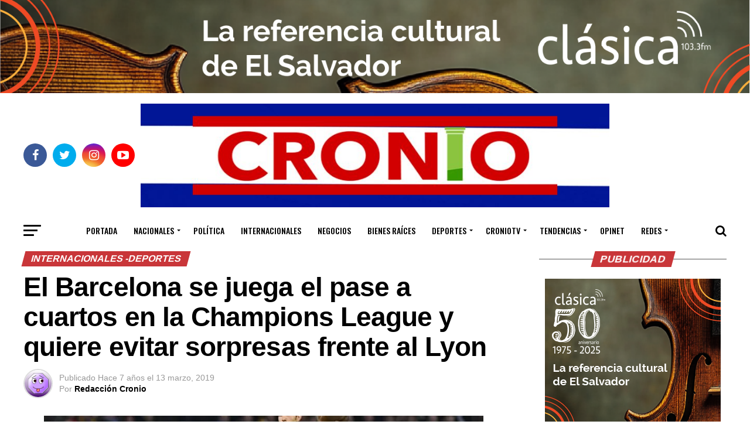

--- FILE ---
content_type: text/html; charset=UTF-8
request_url: https://croniosv.com/deportes/internacionales-deportes/el-barcelona-se-juega-el-pase-a-cuartos-en-la-champions-league-y-quiere-evitar-sorpresas-frente-al-lyon/
body_size: 41128
content:
<!DOCTYPE html>
<html lang="es">
<head>
<meta charset="UTF-8" >
<meta name="viewport" id="viewport" content="width=device-width, initial-scale=1.0, maximum-scale=1.0, minimum-scale=1.0, user-scalable=no" />
<link rel="pingback" href="https://croniosv.com/xmlrpc.php" />
<meta property="og:type" content="article" />
					<meta property="og:image" content="https://i0.wp.com/croniosv.com/wp-content/uploads/2019/03/resultadopartidolyonbarcelonachampionsleaguepublinews-e15e6710eb4378075528e0fa62eadf3c-1200x600.jpg?resize=750%2C375&#038;ssl=1" />
		<meta name="twitter:image" content="https://i0.wp.com/croniosv.com/wp-content/uploads/2019/03/resultadopartidolyonbarcelonachampionsleaguepublinews-e15e6710eb4378075528e0fa62eadf3c-1200x600.jpg?resize=750%2C375&#038;ssl=1" />
	<meta property="og:url" content="https://croniosv.com/deportes/internacionales-deportes/el-barcelona-se-juega-el-pase-a-cuartos-en-la-champions-league-y-quiere-evitar-sorpresas-frente-al-lyon/" />
<meta property="og:title" content="El Barcelona se juega el pase a cuartos en la Champions League y quiere evitar sorpresas frente al Lyon" />
<meta property="og:description" content="El FC&nbsp;Barcelona&nbsp;afronta la vuelta de octavos de final frente al&nbsp;Lyon&nbsp;(0-0 en la ida) con el recuerdo de la reciente eliminación de tres notables en el torneo (Real Madrid, PSG y Atlético Madrid), que partían con ventaja desde el primer enfrentamiento. Todo ello pone sobre aviso a los de Ernesto Valverde, como también la mala manera [&hellip;]" />
<meta name="twitter:card" content="summary">
<meta name="twitter:url" content="https://croniosv.com/deportes/internacionales-deportes/el-barcelona-se-juega-el-pase-a-cuartos-en-la-champions-league-y-quiere-evitar-sorpresas-frente-al-lyon/">
<meta name="twitter:title" content="El Barcelona se juega el pase a cuartos en la Champions League y quiere evitar sorpresas frente al Lyon">
<meta name="twitter:description" content="El FC&nbsp;Barcelona&nbsp;afronta la vuelta de octavos de final frente al&nbsp;Lyon&nbsp;(0-0 en la ida) con el recuerdo de la reciente eliminación de tres notables en el torneo (Real Madrid, PSG y Atlético Madrid), que partían con ventaja desde el primer enfrentamiento. Todo ello pone sobre aviso a los de Ernesto Valverde, como también la mala manera [&hellip;]">
<meta name='robots' content='index, follow, max-image-preview:large, max-snippet:-1, max-video-preview:-1' />
	<style>img:is([sizes="auto" i], [sizes^="auto," i]) { contain-intrinsic-size: 3000px 1500px }</style>
	
	<!-- This site is optimized with the Yoast SEO plugin v24.1 - https://yoast.com/wordpress/plugins/seo/ -->
	<title>El Barcelona se juega el pase a cuartos en la Champions League y quiere evitar sorpresas frente al Lyon - Diario Digital Cronio de El Salvador</title>
	<link rel="canonical" href="https://croniosv.com/deportes/internacionales-deportes/el-barcelona-se-juega-el-pase-a-cuartos-en-la-champions-league-y-quiere-evitar-sorpresas-frente-al-lyon/" />
	<meta property="og:locale" content="es_ES" />
	<meta property="og:type" content="article" />
	<meta property="og:title" content="El Barcelona se juega el pase a cuartos en la Champions League y quiere evitar sorpresas frente al Lyon - Diario Digital Cronio de El Salvador" />
	<meta property="og:description" content="El FC&nbsp;Barcelona&nbsp;afronta la vuelta de octavos de final frente al&nbsp;Lyon&nbsp;(0-0 en la ida) con el recuerdo de la reciente eliminación de tres notables en el torneo (Real Madrid, PSG y Atlético Madrid), que partían con ventaja desde el primer enfrentamiento. Todo ello pone sobre aviso a los de Ernesto Valverde, como también la mala manera [&hellip;]" />
	<meta property="og:url" content="https://croniosv.com/deportes/internacionales-deportes/el-barcelona-se-juega-el-pase-a-cuartos-en-la-champions-league-y-quiere-evitar-sorpresas-frente-al-lyon/" />
	<meta property="og:site_name" content="Diario Digital Cronio de El Salvador" />
	<meta property="article:publisher" content="https://www.facebook.com/croniosvcom" />
	<meta property="article:published_time" content="2019-03-13T14:54:36+00:00" />
	<meta property="article:modified_time" content="2019-03-13T14:54:38+00:00" />
	<meta property="og:image" content="https://i0.wp.com/croniosv.com/wp-content/uploads/2019/03/resultadopartidolyonbarcelonachampionsleaguepublinews-e15e6710eb4378075528e0fa62eadf3c-1200x600.jpg?fit=750%2C375&ssl=1" />
	<meta property="og:image:width" content="750" />
	<meta property="og:image:height" content="375" />
	<meta property="og:image:type" content="image/jpeg" />
	<meta name="author" content="Redacción Cronio" />
	<meta name="twitter:card" content="summary_large_image" />
	<meta name="twitter:creator" content="@croniosv" />
	<meta name="twitter:site" content="@croniosv" />
	<meta name="twitter:label1" content="Escrito por" />
	<meta name="twitter:data1" content="Redacción Cronio" />
	<meta name="twitter:label2" content="Tiempo de lectura" />
	<meta name="twitter:data2" content="2 minutos" />
	<script type="application/ld+json" class="yoast-schema-graph">{"@context":"https://schema.org","@graph":[{"@type":"Article","@id":"https://croniosv.com/deportes/internacionales-deportes/el-barcelona-se-juega-el-pase-a-cuartos-en-la-champions-league-y-quiere-evitar-sorpresas-frente-al-lyon/#article","isPartOf":{"@id":"https://croniosv.com/deportes/internacionales-deportes/el-barcelona-se-juega-el-pase-a-cuartos-en-la-champions-league-y-quiere-evitar-sorpresas-frente-al-lyon/"},"author":{"name":"Redacción Cronio","@id":"https://croniosv.com/#/schema/person/fb358d2d25c04c498f6a3e79770031df"},"headline":"El Barcelona se juega el pase a cuartos en la Champions League y quiere evitar sorpresas frente al Lyon","datePublished":"2019-03-13T14:54:36+00:00","dateModified":"2019-03-13T14:54:38+00:00","mainEntityOfPage":{"@id":"https://croniosv.com/deportes/internacionales-deportes/el-barcelona-se-juega-el-pase-a-cuartos-en-la-champions-league-y-quiere-evitar-sorpresas-frente-al-lyon/"},"wordCount":389,"publisher":{"@id":"https://croniosv.com/#organization"},"image":{"@id":"https://croniosv.com/deportes/internacionales-deportes/el-barcelona-se-juega-el-pase-a-cuartos-en-la-champions-league-y-quiere-evitar-sorpresas-frente-al-lyon/#primaryimage"},"thumbnailUrl":"https://i0.wp.com/croniosv.com/wp-content/uploads/2019/03/resultadopartidolyonbarcelonachampionsleaguepublinews-e15e6710eb4378075528e0fa62eadf3c-1200x600.jpg?fit=750%2C375&ssl=1","keywords":["Barcelona","Champions League","Lyon","Messi","principal1","vuelta"],"articleSection":["Internacionales -deportes"],"inLanguage":"es"},{"@type":"WebPage","@id":"https://croniosv.com/deportes/internacionales-deportes/el-barcelona-se-juega-el-pase-a-cuartos-en-la-champions-league-y-quiere-evitar-sorpresas-frente-al-lyon/","url":"https://croniosv.com/deportes/internacionales-deportes/el-barcelona-se-juega-el-pase-a-cuartos-en-la-champions-league-y-quiere-evitar-sorpresas-frente-al-lyon/","name":"El Barcelona se juega el pase a cuartos en la Champions League y quiere evitar sorpresas frente al Lyon - Diario Digital Cronio de El Salvador","isPartOf":{"@id":"https://croniosv.com/#website"},"primaryImageOfPage":{"@id":"https://croniosv.com/deportes/internacionales-deportes/el-barcelona-se-juega-el-pase-a-cuartos-en-la-champions-league-y-quiere-evitar-sorpresas-frente-al-lyon/#primaryimage"},"image":{"@id":"https://croniosv.com/deportes/internacionales-deportes/el-barcelona-se-juega-el-pase-a-cuartos-en-la-champions-league-y-quiere-evitar-sorpresas-frente-al-lyon/#primaryimage"},"thumbnailUrl":"https://i0.wp.com/croniosv.com/wp-content/uploads/2019/03/resultadopartidolyonbarcelonachampionsleaguepublinews-e15e6710eb4378075528e0fa62eadf3c-1200x600.jpg?fit=750%2C375&ssl=1","datePublished":"2019-03-13T14:54:36+00:00","dateModified":"2019-03-13T14:54:38+00:00","breadcrumb":{"@id":"https://croniosv.com/deportes/internacionales-deportes/el-barcelona-se-juega-el-pase-a-cuartos-en-la-champions-league-y-quiere-evitar-sorpresas-frente-al-lyon/#breadcrumb"},"inLanguage":"es","potentialAction":[{"@type":"ReadAction","target":["https://croniosv.com/deportes/internacionales-deportes/el-barcelona-se-juega-el-pase-a-cuartos-en-la-champions-league-y-quiere-evitar-sorpresas-frente-al-lyon/"]}]},{"@type":"ImageObject","inLanguage":"es","@id":"https://croniosv.com/deportes/internacionales-deportes/el-barcelona-se-juega-el-pase-a-cuartos-en-la-champions-league-y-quiere-evitar-sorpresas-frente-al-lyon/#primaryimage","url":"https://i0.wp.com/croniosv.com/wp-content/uploads/2019/03/resultadopartidolyonbarcelonachampionsleaguepublinews-e15e6710eb4378075528e0fa62eadf3c-1200x600.jpg?fit=750%2C375&ssl=1","contentUrl":"https://i0.wp.com/croniosv.com/wp-content/uploads/2019/03/resultadopartidolyonbarcelonachampionsleaguepublinews-e15e6710eb4378075528e0fa62eadf3c-1200x600.jpg?fit=750%2C375&ssl=1","width":750,"height":375},{"@type":"BreadcrumbList","@id":"https://croniosv.com/deportes/internacionales-deportes/el-barcelona-se-juega-el-pase-a-cuartos-en-la-champions-league-y-quiere-evitar-sorpresas-frente-al-lyon/#breadcrumb","itemListElement":[{"@type":"ListItem","position":1,"name":"Home","item":"https://croniosv.com/"},{"@type":"ListItem","position":2,"name":"Blog","item":"https://croniosv.com/blog/"},{"@type":"ListItem","position":3,"name":"El Barcelona se juega el pase a cuartos en la Champions League y quiere evitar sorpresas frente al Lyon"}]},{"@type":"WebSite","@id":"https://croniosv.com/#website","url":"https://croniosv.com/","name":"Diario Digital Cronio de El Salvador","description":"Noticias de El Salvador","publisher":{"@id":"https://croniosv.com/#organization"},"potentialAction":[{"@type":"SearchAction","target":{"@type":"EntryPoint","urlTemplate":"https://croniosv.com/?s={search_term_string}"},"query-input":{"@type":"PropertyValueSpecification","valueRequired":true,"valueName":"search_term_string"}}],"inLanguage":"es"},{"@type":"Organization","@id":"https://croniosv.com/#organization","name":"DIARIO DIGITAL CRONIO EL SALVADOR","url":"https://croniosv.com/","logo":{"@type":"ImageObject","inLanguage":"es","@id":"https://croniosv.com/#/schema/logo/image/","url":"https://i0.wp.com/croniosv.com/wp-content/uploads/2018/04/logo-portada.png?fit=190%2C107&ssl=1","contentUrl":"https://i0.wp.com/croniosv.com/wp-content/uploads/2018/04/logo-portada.png?fit=190%2C107&ssl=1","width":"190","height":"107","caption":"DIARIO DIGITAL CRONIO EL SALVADOR"},"image":{"@id":"https://croniosv.com/#/schema/logo/image/"},"sameAs":["https://www.facebook.com/croniosvcom","https://x.com/croniosv","https://www.instagram.com/croniosv/","https://www.youtube.com/channel/UC9uaphREcIxCZHQgmoxkn0g/videos"]},{"@type":"Person","@id":"https://croniosv.com/#/schema/person/fb358d2d25c04c498f6a3e79770031df","name":"Redacción Cronio","image":{"@type":"ImageObject","inLanguage":"es","@id":"https://croniosv.com/#/schema/person/image/","url":"https://secure.gravatar.com/avatar/30364b3c124c3e45aadb77555de2f3df?s=96&d=wavatar&r=g","contentUrl":"https://secure.gravatar.com/avatar/30364b3c124c3e45aadb77555de2f3df?s=96&d=wavatar&r=g","caption":"Redacción Cronio"},"sameAs":["http://www.cronio.sv"],"url":"https://croniosv.com/author/redaccion/"}]}</script>
	<!-- / Yoast SEO plugin. -->


<link rel='dns-prefetch' href='//stats.wp.com' />
<link rel='dns-prefetch' href='//fonts.googleapis.com' />
<link rel='dns-prefetch' href='//jetpack.wordpress.com' />
<link rel='dns-prefetch' href='//s0.wp.com' />
<link rel='dns-prefetch' href='//public-api.wordpress.com' />
<link rel='dns-prefetch' href='//0.gravatar.com' />
<link rel='dns-prefetch' href='//1.gravatar.com' />
<link rel='dns-prefetch' href='//2.gravatar.com' />
<link rel='dns-prefetch' href='//widgets.wp.com' />
<link rel='preconnect' href='//c0.wp.com' />
<link rel='preconnect' href='//i0.wp.com' />
<link rel="alternate" type="application/rss+xml" title="Diario Digital Cronio de El Salvador &raquo; Feed" href="https://croniosv.com/feed/" />
<link rel="alternate" type="application/rss+xml" title="Diario Digital Cronio de El Salvador &raquo; Feed de los comentarios" href="https://croniosv.com/comments/feed/" />
<script type="text/javascript">
/* <![CDATA[ */
window._wpemojiSettings = {"baseUrl":"https:\/\/s.w.org\/images\/core\/emoji\/15.0.3\/72x72\/","ext":".png","svgUrl":"https:\/\/s.w.org\/images\/core\/emoji\/15.0.3\/svg\/","svgExt":".svg","source":{"concatemoji":"https:\/\/croniosv.com\/wp-includes\/js\/wp-emoji-release.min.js?ver=6.7.4"}};
/*! This file is auto-generated */
!function(i,n){var o,s,e;function c(e){try{var t={supportTests:e,timestamp:(new Date).valueOf()};sessionStorage.setItem(o,JSON.stringify(t))}catch(e){}}function p(e,t,n){e.clearRect(0,0,e.canvas.width,e.canvas.height),e.fillText(t,0,0);var t=new Uint32Array(e.getImageData(0,0,e.canvas.width,e.canvas.height).data),r=(e.clearRect(0,0,e.canvas.width,e.canvas.height),e.fillText(n,0,0),new Uint32Array(e.getImageData(0,0,e.canvas.width,e.canvas.height).data));return t.every(function(e,t){return e===r[t]})}function u(e,t,n){switch(t){case"flag":return n(e,"\ud83c\udff3\ufe0f\u200d\u26a7\ufe0f","\ud83c\udff3\ufe0f\u200b\u26a7\ufe0f")?!1:!n(e,"\ud83c\uddfa\ud83c\uddf3","\ud83c\uddfa\u200b\ud83c\uddf3")&&!n(e,"\ud83c\udff4\udb40\udc67\udb40\udc62\udb40\udc65\udb40\udc6e\udb40\udc67\udb40\udc7f","\ud83c\udff4\u200b\udb40\udc67\u200b\udb40\udc62\u200b\udb40\udc65\u200b\udb40\udc6e\u200b\udb40\udc67\u200b\udb40\udc7f");case"emoji":return!n(e,"\ud83d\udc26\u200d\u2b1b","\ud83d\udc26\u200b\u2b1b")}return!1}function f(e,t,n){var r="undefined"!=typeof WorkerGlobalScope&&self instanceof WorkerGlobalScope?new OffscreenCanvas(300,150):i.createElement("canvas"),a=r.getContext("2d",{willReadFrequently:!0}),o=(a.textBaseline="top",a.font="600 32px Arial",{});return e.forEach(function(e){o[e]=t(a,e,n)}),o}function t(e){var t=i.createElement("script");t.src=e,t.defer=!0,i.head.appendChild(t)}"undefined"!=typeof Promise&&(o="wpEmojiSettingsSupports",s=["flag","emoji"],n.supports={everything:!0,everythingExceptFlag:!0},e=new Promise(function(e){i.addEventListener("DOMContentLoaded",e,{once:!0})}),new Promise(function(t){var n=function(){try{var e=JSON.parse(sessionStorage.getItem(o));if("object"==typeof e&&"number"==typeof e.timestamp&&(new Date).valueOf()<e.timestamp+604800&&"object"==typeof e.supportTests)return e.supportTests}catch(e){}return null}();if(!n){if("undefined"!=typeof Worker&&"undefined"!=typeof OffscreenCanvas&&"undefined"!=typeof URL&&URL.createObjectURL&&"undefined"!=typeof Blob)try{var e="postMessage("+f.toString()+"("+[JSON.stringify(s),u.toString(),p.toString()].join(",")+"));",r=new Blob([e],{type:"text/javascript"}),a=new Worker(URL.createObjectURL(r),{name:"wpTestEmojiSupports"});return void(a.onmessage=function(e){c(n=e.data),a.terminate(),t(n)})}catch(e){}c(n=f(s,u,p))}t(n)}).then(function(e){for(var t in e)n.supports[t]=e[t],n.supports.everything=n.supports.everything&&n.supports[t],"flag"!==t&&(n.supports.everythingExceptFlag=n.supports.everythingExceptFlag&&n.supports[t]);n.supports.everythingExceptFlag=n.supports.everythingExceptFlag&&!n.supports.flag,n.DOMReady=!1,n.readyCallback=function(){n.DOMReady=!0}}).then(function(){return e}).then(function(){var e;n.supports.everything||(n.readyCallback(),(e=n.source||{}).concatemoji?t(e.concatemoji):e.wpemoji&&e.twemoji&&(t(e.twemoji),t(e.wpemoji)))}))}((window,document),window._wpemojiSettings);
/* ]]> */
</script>
<link rel='stylesheet' id='svc-font-awesome-css-css' href='https://croniosv.com/wp-content/plugins/wp-all-in-one-grid/inc-team/../assets/css/font-awesome.min.css?ver=6.7.4' type='text/css' media='all' />
<link rel='stylesheet' id='svc-hover-css-css' href='https://croniosv.com/wp-content/plugins/wp-all-in-one-grid/inc-team/../assets/css/hover.css?ver=6.7.4' type='text/css' media='all' />
<link rel='stylesheet' id='jetpack_related-posts-css' href='https://c0.wp.com/p/jetpack/14.1/modules/related-posts/related-posts.css' type='text/css' media='all' />
<style id='wp-emoji-styles-inline-css' type='text/css'>

	img.wp-smiley, img.emoji {
		display: inline !important;
		border: none !important;
		box-shadow: none !important;
		height: 1em !important;
		width: 1em !important;
		margin: 0 0.07em !important;
		vertical-align: -0.1em !important;
		background: none !important;
		padding: 0 !important;
	}
</style>
<link rel='stylesheet' id='wp-block-library-css' href='https://c0.wp.com/c/6.7.4/wp-includes/css/dist/block-library/style.min.css' type='text/css' media='all' />
<link rel='stylesheet' id='mediaelement-css' href='https://c0.wp.com/c/6.7.4/wp-includes/js/mediaelement/mediaelementplayer-legacy.min.css' type='text/css' media='all' />
<link rel='stylesheet' id='wp-mediaelement-css' href='https://c0.wp.com/c/6.7.4/wp-includes/js/mediaelement/wp-mediaelement.min.css' type='text/css' media='all' />
<style id='jetpack-sharing-buttons-style-inline-css' type='text/css'>
.jetpack-sharing-buttons__services-list{display:flex;flex-direction:row;flex-wrap:wrap;gap:0;list-style-type:none;margin:5px;padding:0}.jetpack-sharing-buttons__services-list.has-small-icon-size{font-size:12px}.jetpack-sharing-buttons__services-list.has-normal-icon-size{font-size:16px}.jetpack-sharing-buttons__services-list.has-large-icon-size{font-size:24px}.jetpack-sharing-buttons__services-list.has-huge-icon-size{font-size:36px}@media print{.jetpack-sharing-buttons__services-list{display:none!important}}.editor-styles-wrapper .wp-block-jetpack-sharing-buttons{gap:0;padding-inline-start:0}ul.jetpack-sharing-buttons__services-list.has-background{padding:1.25em 2.375em}
</style>
<style id='classic-theme-styles-inline-css' type='text/css'>
/*! This file is auto-generated */
.wp-block-button__link{color:#fff;background-color:#32373c;border-radius:9999px;box-shadow:none;text-decoration:none;padding:calc(.667em + 2px) calc(1.333em + 2px);font-size:1.125em}.wp-block-file__button{background:#32373c;color:#fff;text-decoration:none}
</style>
<style id='global-styles-inline-css' type='text/css'>
:root{--wp--preset--aspect-ratio--square: 1;--wp--preset--aspect-ratio--4-3: 4/3;--wp--preset--aspect-ratio--3-4: 3/4;--wp--preset--aspect-ratio--3-2: 3/2;--wp--preset--aspect-ratio--2-3: 2/3;--wp--preset--aspect-ratio--16-9: 16/9;--wp--preset--aspect-ratio--9-16: 9/16;--wp--preset--color--black: #000000;--wp--preset--color--cyan-bluish-gray: #abb8c3;--wp--preset--color--white: #ffffff;--wp--preset--color--pale-pink: #f78da7;--wp--preset--color--vivid-red: #cf2e2e;--wp--preset--color--luminous-vivid-orange: #ff6900;--wp--preset--color--luminous-vivid-amber: #fcb900;--wp--preset--color--light-green-cyan: #7bdcb5;--wp--preset--color--vivid-green-cyan: #00d084;--wp--preset--color--pale-cyan-blue: #8ed1fc;--wp--preset--color--vivid-cyan-blue: #0693e3;--wp--preset--color--vivid-purple: #9b51e0;--wp--preset--color--: #444;--wp--preset--gradient--vivid-cyan-blue-to-vivid-purple: linear-gradient(135deg,rgba(6,147,227,1) 0%,rgb(155,81,224) 100%);--wp--preset--gradient--light-green-cyan-to-vivid-green-cyan: linear-gradient(135deg,rgb(122,220,180) 0%,rgb(0,208,130) 100%);--wp--preset--gradient--luminous-vivid-amber-to-luminous-vivid-orange: linear-gradient(135deg,rgba(252,185,0,1) 0%,rgba(255,105,0,1) 100%);--wp--preset--gradient--luminous-vivid-orange-to-vivid-red: linear-gradient(135deg,rgba(255,105,0,1) 0%,rgb(207,46,46) 100%);--wp--preset--gradient--very-light-gray-to-cyan-bluish-gray: linear-gradient(135deg,rgb(238,238,238) 0%,rgb(169,184,195) 100%);--wp--preset--gradient--cool-to-warm-spectrum: linear-gradient(135deg,rgb(74,234,220) 0%,rgb(151,120,209) 20%,rgb(207,42,186) 40%,rgb(238,44,130) 60%,rgb(251,105,98) 80%,rgb(254,248,76) 100%);--wp--preset--gradient--blush-light-purple: linear-gradient(135deg,rgb(255,206,236) 0%,rgb(152,150,240) 100%);--wp--preset--gradient--blush-bordeaux: linear-gradient(135deg,rgb(254,205,165) 0%,rgb(254,45,45) 50%,rgb(107,0,62) 100%);--wp--preset--gradient--luminous-dusk: linear-gradient(135deg,rgb(255,203,112) 0%,rgb(199,81,192) 50%,rgb(65,88,208) 100%);--wp--preset--gradient--pale-ocean: linear-gradient(135deg,rgb(255,245,203) 0%,rgb(182,227,212) 50%,rgb(51,167,181) 100%);--wp--preset--gradient--electric-grass: linear-gradient(135deg,rgb(202,248,128) 0%,rgb(113,206,126) 100%);--wp--preset--gradient--midnight: linear-gradient(135deg,rgb(2,3,129) 0%,rgb(40,116,252) 100%);--wp--preset--font-size--small: 13px;--wp--preset--font-size--medium: 20px;--wp--preset--font-size--large: 36px;--wp--preset--font-size--x-large: 42px;--wp--preset--spacing--20: 0.44rem;--wp--preset--spacing--30: 0.67rem;--wp--preset--spacing--40: 1rem;--wp--preset--spacing--50: 1.5rem;--wp--preset--spacing--60: 2.25rem;--wp--preset--spacing--70: 3.38rem;--wp--preset--spacing--80: 5.06rem;--wp--preset--shadow--natural: 6px 6px 9px rgba(0, 0, 0, 0.2);--wp--preset--shadow--deep: 12px 12px 50px rgba(0, 0, 0, 0.4);--wp--preset--shadow--sharp: 6px 6px 0px rgba(0, 0, 0, 0.2);--wp--preset--shadow--outlined: 6px 6px 0px -3px rgba(255, 255, 255, 1), 6px 6px rgba(0, 0, 0, 1);--wp--preset--shadow--crisp: 6px 6px 0px rgba(0, 0, 0, 1);}:where(.is-layout-flex){gap: 0.5em;}:where(.is-layout-grid){gap: 0.5em;}body .is-layout-flex{display: flex;}.is-layout-flex{flex-wrap: wrap;align-items: center;}.is-layout-flex > :is(*, div){margin: 0;}body .is-layout-grid{display: grid;}.is-layout-grid > :is(*, div){margin: 0;}:where(.wp-block-columns.is-layout-flex){gap: 2em;}:where(.wp-block-columns.is-layout-grid){gap: 2em;}:where(.wp-block-post-template.is-layout-flex){gap: 1.25em;}:where(.wp-block-post-template.is-layout-grid){gap: 1.25em;}.has-black-color{color: var(--wp--preset--color--black) !important;}.has-cyan-bluish-gray-color{color: var(--wp--preset--color--cyan-bluish-gray) !important;}.has-white-color{color: var(--wp--preset--color--white) !important;}.has-pale-pink-color{color: var(--wp--preset--color--pale-pink) !important;}.has-vivid-red-color{color: var(--wp--preset--color--vivid-red) !important;}.has-luminous-vivid-orange-color{color: var(--wp--preset--color--luminous-vivid-orange) !important;}.has-luminous-vivid-amber-color{color: var(--wp--preset--color--luminous-vivid-amber) !important;}.has-light-green-cyan-color{color: var(--wp--preset--color--light-green-cyan) !important;}.has-vivid-green-cyan-color{color: var(--wp--preset--color--vivid-green-cyan) !important;}.has-pale-cyan-blue-color{color: var(--wp--preset--color--pale-cyan-blue) !important;}.has-vivid-cyan-blue-color{color: var(--wp--preset--color--vivid-cyan-blue) !important;}.has-vivid-purple-color{color: var(--wp--preset--color--vivid-purple) !important;}.has-black-background-color{background-color: var(--wp--preset--color--black) !important;}.has-cyan-bluish-gray-background-color{background-color: var(--wp--preset--color--cyan-bluish-gray) !important;}.has-white-background-color{background-color: var(--wp--preset--color--white) !important;}.has-pale-pink-background-color{background-color: var(--wp--preset--color--pale-pink) !important;}.has-vivid-red-background-color{background-color: var(--wp--preset--color--vivid-red) !important;}.has-luminous-vivid-orange-background-color{background-color: var(--wp--preset--color--luminous-vivid-orange) !important;}.has-luminous-vivid-amber-background-color{background-color: var(--wp--preset--color--luminous-vivid-amber) !important;}.has-light-green-cyan-background-color{background-color: var(--wp--preset--color--light-green-cyan) !important;}.has-vivid-green-cyan-background-color{background-color: var(--wp--preset--color--vivid-green-cyan) !important;}.has-pale-cyan-blue-background-color{background-color: var(--wp--preset--color--pale-cyan-blue) !important;}.has-vivid-cyan-blue-background-color{background-color: var(--wp--preset--color--vivid-cyan-blue) !important;}.has-vivid-purple-background-color{background-color: var(--wp--preset--color--vivid-purple) !important;}.has-black-border-color{border-color: var(--wp--preset--color--black) !important;}.has-cyan-bluish-gray-border-color{border-color: var(--wp--preset--color--cyan-bluish-gray) !important;}.has-white-border-color{border-color: var(--wp--preset--color--white) !important;}.has-pale-pink-border-color{border-color: var(--wp--preset--color--pale-pink) !important;}.has-vivid-red-border-color{border-color: var(--wp--preset--color--vivid-red) !important;}.has-luminous-vivid-orange-border-color{border-color: var(--wp--preset--color--luminous-vivid-orange) !important;}.has-luminous-vivid-amber-border-color{border-color: var(--wp--preset--color--luminous-vivid-amber) !important;}.has-light-green-cyan-border-color{border-color: var(--wp--preset--color--light-green-cyan) !important;}.has-vivid-green-cyan-border-color{border-color: var(--wp--preset--color--vivid-green-cyan) !important;}.has-pale-cyan-blue-border-color{border-color: var(--wp--preset--color--pale-cyan-blue) !important;}.has-vivid-cyan-blue-border-color{border-color: var(--wp--preset--color--vivid-cyan-blue) !important;}.has-vivid-purple-border-color{border-color: var(--wp--preset--color--vivid-purple) !important;}.has-vivid-cyan-blue-to-vivid-purple-gradient-background{background: var(--wp--preset--gradient--vivid-cyan-blue-to-vivid-purple) !important;}.has-light-green-cyan-to-vivid-green-cyan-gradient-background{background: var(--wp--preset--gradient--light-green-cyan-to-vivid-green-cyan) !important;}.has-luminous-vivid-amber-to-luminous-vivid-orange-gradient-background{background: var(--wp--preset--gradient--luminous-vivid-amber-to-luminous-vivid-orange) !important;}.has-luminous-vivid-orange-to-vivid-red-gradient-background{background: var(--wp--preset--gradient--luminous-vivid-orange-to-vivid-red) !important;}.has-very-light-gray-to-cyan-bluish-gray-gradient-background{background: var(--wp--preset--gradient--very-light-gray-to-cyan-bluish-gray) !important;}.has-cool-to-warm-spectrum-gradient-background{background: var(--wp--preset--gradient--cool-to-warm-spectrum) !important;}.has-blush-light-purple-gradient-background{background: var(--wp--preset--gradient--blush-light-purple) !important;}.has-blush-bordeaux-gradient-background{background: var(--wp--preset--gradient--blush-bordeaux) !important;}.has-luminous-dusk-gradient-background{background: var(--wp--preset--gradient--luminous-dusk) !important;}.has-pale-ocean-gradient-background{background: var(--wp--preset--gradient--pale-ocean) !important;}.has-electric-grass-gradient-background{background: var(--wp--preset--gradient--electric-grass) !important;}.has-midnight-gradient-background{background: var(--wp--preset--gradient--midnight) !important;}.has-small-font-size{font-size: var(--wp--preset--font-size--small) !important;}.has-medium-font-size{font-size: var(--wp--preset--font-size--medium) !important;}.has-large-font-size{font-size: var(--wp--preset--font-size--large) !important;}.has-x-large-font-size{font-size: var(--wp--preset--font-size--x-large) !important;}
:where(.wp-block-post-template.is-layout-flex){gap: 1.25em;}:where(.wp-block-post-template.is-layout-grid){gap: 1.25em;}
:where(.wp-block-columns.is-layout-flex){gap: 2em;}:where(.wp-block-columns.is-layout-grid){gap: 2em;}
:root :where(.wp-block-pullquote){font-size: 1.5em;line-height: 1.6;}
</style>
<link rel='stylesheet' id='dashicons-css' href='https://c0.wp.com/c/6.7.4/wp-includes/css/dashicons.min.css' type='text/css' media='all' />
<link rel='stylesheet' id='everest-forms-general-css' href='https://croniosv.com/wp-content/plugins/everest-forms/assets/css/everest-forms.css?ver=3.0.7.1' type='text/css' media='all' />
<link rel='stylesheet' id='jquery-intl-tel-input-css' href='https://croniosv.com/wp-content/plugins/everest-forms/assets/css/intlTelInput.css?ver=3.0.7.1' type='text/css' media='all' />
<link rel='stylesheet' id='mvp-custom-style-css' href='https://croniosv.com/wp-content/themes/zox-news/style.css?ver=6.7.4' type='text/css' media='all' />
<style id='mvp-custom-style-inline-css' type='text/css'>


#mvp-wallpaper {
	background: url() no-repeat 50% 0;
	}

#mvp-foot-copy a {
	color: #c93639;
	}

#mvp-content-main p a,
.mvp-post-add-main p a {
	box-shadow: inset 0 -4px 0 #c93639;
	}

#mvp-content-main p a:hover,
.mvp-post-add-main p a:hover {
	background: #c93639;
	}

a,
a:visited,
.post-info-name a,
.woocommerce .woocommerce-breadcrumb a {
	color: #c93639;
	}

#mvp-side-wrap a:hover {
	color: #c93639;
	}

.mvp-fly-top:hover,
.mvp-vid-box-wrap,
ul.mvp-soc-mob-list li.mvp-soc-mob-com {
	background: #c93639;
	}

nav.mvp-fly-nav-menu ul li.menu-item-has-children:after,
.mvp-feat1-left-wrap span.mvp-cd-cat,
.mvp-widget-feat1-top-story span.mvp-cd-cat,
.mvp-widget-feat2-left-cont span.mvp-cd-cat,
.mvp-widget-dark-feat span.mvp-cd-cat,
.mvp-widget-dark-sub span.mvp-cd-cat,
.mvp-vid-wide-text span.mvp-cd-cat,
.mvp-feat2-top-text span.mvp-cd-cat,
.mvp-feat3-main-story span.mvp-cd-cat,
.mvp-feat3-sub-text span.mvp-cd-cat,
.mvp-feat4-main-text span.mvp-cd-cat,
.woocommerce-message:before,
.woocommerce-info:before,
.woocommerce-message:before {
	color: #c93639;
	}

#searchform input,
.mvp-authors-name {
	border-bottom: 1px solid #c93639;
	}

.mvp-fly-top:hover {
	border-top: 1px solid #c93639;
	border-left: 1px solid #c93639;
	border-bottom: 1px solid #c93639;
	}

.woocommerce .widget_price_filter .ui-slider .ui-slider-handle,
.woocommerce #respond input#submit.alt,
.woocommerce a.button.alt,
.woocommerce button.button.alt,
.woocommerce input.button.alt,
.woocommerce #respond input#submit.alt:hover,
.woocommerce a.button.alt:hover,
.woocommerce button.button.alt:hover,
.woocommerce input.button.alt:hover {
	background-color: #c93639;
	}

.woocommerce-error,
.woocommerce-info,
.woocommerce-message {
	border-top-color: #c93639;
	}

ul.mvp-feat1-list-buts li.active span.mvp-feat1-list-but,
span.mvp-widget-home-title,
span.mvp-post-cat,
span.mvp-feat1-pop-head {
	background: #c93639;
	}

.woocommerce span.onsale {
	background-color: #c93639;
	}

.mvp-widget-feat2-side-more-but,
.woocommerce .star-rating span:before,
span.mvp-prev-next-label,
.mvp-cat-date-wrap .sticky {
	color: #c93639 !important;
	}

#mvp-main-nav-top,
#mvp-fly-wrap,
.mvp-soc-mob-right,
#mvp-main-nav-small-cont {
	background: #ffffff;
	}

#mvp-main-nav-small .mvp-fly-but-wrap span,
#mvp-main-nav-small .mvp-search-but-wrap span,
.mvp-nav-top-left .mvp-fly-but-wrap span,
#mvp-fly-wrap .mvp-fly-but-wrap span {
	background: #555555;
	}

.mvp-nav-top-right .mvp-nav-search-but,
span.mvp-fly-soc-head,
.mvp-soc-mob-right i,
#mvp-main-nav-small span.mvp-nav-search-but,
#mvp-main-nav-small .mvp-nav-menu ul li a  {
	color: #555555;
	}

#mvp-main-nav-small .mvp-nav-menu ul li.menu-item-has-children a:after {
	border-color: #555555 transparent transparent transparent;
	}

#mvp-nav-top-wrap span.mvp-nav-search-but:hover,
#mvp-main-nav-small span.mvp-nav-search-but:hover {
	color: #c93639;
	}

#mvp-nav-top-wrap .mvp-fly-but-wrap:hover span,
#mvp-main-nav-small .mvp-fly-but-wrap:hover span,
span.mvp-woo-cart-num:hover {
	background: #c93639;
	}

#mvp-main-nav-bot-cont {
	background: #ffffff;
	}

#mvp-nav-bot-wrap .mvp-fly-but-wrap span,
#mvp-nav-bot-wrap .mvp-search-but-wrap span {
	background: #000000;
	}

#mvp-nav-bot-wrap span.mvp-nav-search-but,
#mvp-nav-bot-wrap .mvp-nav-menu ul li a {
	color: #000000;
	}

#mvp-nav-bot-wrap .mvp-nav-menu ul li.menu-item-has-children a:after {
	border-color: #000000 transparent transparent transparent;
	}

.mvp-nav-menu ul li:hover a {
	border-bottom: 5px solid #c93639;
	}

#mvp-nav-bot-wrap .mvp-fly-but-wrap:hover span {
	background: #c93639;
	}

#mvp-nav-bot-wrap span.mvp-nav-search-but:hover {
	color: #c93639;
	}

body,
.mvp-feat1-feat-text p,
.mvp-feat2-top-text p,
.mvp-feat3-main-text p,
.mvp-feat3-sub-text p,
#searchform input,
.mvp-author-info-text,
span.mvp-post-excerpt,
.mvp-nav-menu ul li ul.sub-menu li a,
nav.mvp-fly-nav-menu ul li a,
.mvp-ad-label,
span.mvp-feat-caption,
.mvp-post-tags a,
.mvp-post-tags a:visited,
span.mvp-author-box-name a,
#mvp-author-box-text p,
.mvp-post-gallery-text p,
ul.mvp-soc-mob-list li span,
#comments,
h3#reply-title,
h2.comments,
#mvp-foot-copy p,
span.mvp-fly-soc-head,
.mvp-post-tags-header,
span.mvp-prev-next-label,
span.mvp-post-add-link-but,
#mvp-comments-button a,
#mvp-comments-button span.mvp-comment-but-text,
.woocommerce ul.product_list_widget span.product-title,
.woocommerce ul.product_list_widget li a,
.woocommerce #reviews #comments ol.commentlist li .comment-text p.meta,
.woocommerce div.product p.price,
.woocommerce div.product p.price ins,
.woocommerce div.product p.price del,
.woocommerce ul.products li.product .price del,
.woocommerce ul.products li.product .price ins,
.woocommerce ul.products li.product .price,
.woocommerce #respond input#submit,
.woocommerce a.button,
.woocommerce button.button,
.woocommerce input.button,
.woocommerce .widget_price_filter .price_slider_amount .button,
.woocommerce span.onsale,
.woocommerce-review-link,
#woo-content p.woocommerce-result-count,
.woocommerce div.product .woocommerce-tabs ul.tabs li a,
a.mvp-inf-more-but,
span.mvp-cont-read-but,
span.mvp-cd-cat,
span.mvp-cd-date,
.mvp-feat4-main-text p,
span.mvp-woo-cart-num,
span.mvp-widget-home-title2,
.wp-caption,
#mvp-content-main p.wp-caption-text,
.gallery-caption,
.mvp-post-add-main p.wp-caption-text,
#bbpress-forums,
#bbpress-forums p,
.protected-post-form input,
#mvp-feat6-text p {
	font-family: 'Arial', sans-serif;
	}

.mvp-blog-story-text p,
span.mvp-author-page-desc,
#mvp-404 p,
.mvp-widget-feat1-bot-text p,
.mvp-widget-feat2-left-text p,
.mvp-flex-story-text p,
.mvp-search-text p,
#mvp-content-main p,
.mvp-post-add-main p,
#mvp-content-main ul li,
#mvp-content-main ol li,
.rwp-summary,
.rwp-u-review__comment,
.mvp-feat5-mid-main-text p,
.mvp-feat5-small-main-text p,
#mvp-content-main .wp-block-button__link,
.wp-block-audio figcaption,
.wp-block-video figcaption,
.wp-block-embed figcaption,
.wp-block-verse pre,
pre.wp-block-verse {
	font-family: 'PT Serif', sans-serif;
	}

.mvp-nav-menu ul li a,
#mvp-foot-menu ul li a {
	font-family: 'Oswald', sans-serif;
	}


.mvp-feat1-sub-text h2,
.mvp-feat1-pop-text h2,
.mvp-feat1-list-text h2,
.mvp-widget-feat1-top-text h2,
.mvp-widget-feat1-bot-text h2,
.mvp-widget-dark-feat-text h2,
.mvp-widget-dark-sub-text h2,
.mvp-widget-feat2-left-text h2,
.mvp-widget-feat2-right-text h2,
.mvp-blog-story-text h2,
.mvp-flex-story-text h2,
.mvp-vid-wide-more-text p,
.mvp-prev-next-text p,
.mvp-related-text,
.mvp-post-more-text p,
h2.mvp-authors-latest a,
.mvp-feat2-bot-text h2,
.mvp-feat3-sub-text h2,
.mvp-feat3-main-text h2,
.mvp-feat4-main-text h2,
.mvp-feat5-text h2,
.mvp-feat5-mid-main-text h2,
.mvp-feat5-small-main-text h2,
.mvp-feat5-mid-sub-text h2,
#mvp-feat6-text h2,
.alp-related-posts-wrapper .alp-related-post .post-title {
	font-family: 'Oswald', sans-serif;
	}

.mvp-feat2-top-text h2,
.mvp-feat1-feat-text h2,
h1.mvp-post-title,
h1.mvp-post-title-wide,
.mvp-drop-nav-title h4,
#mvp-content-main blockquote p,
.mvp-post-add-main blockquote p,
#mvp-content-main p.has-large-font-size,
#mvp-404 h1,
#woo-content h1.page-title,
.woocommerce div.product .product_title,
.woocommerce ul.products li.product h3,
.alp-related-posts .current .post-title {
	font-family: 'Arial', sans-serif;
	}

span.mvp-feat1-pop-head,
.mvp-feat1-pop-text:before,
span.mvp-feat1-list-but,
span.mvp-widget-home-title,
.mvp-widget-feat2-side-more,
span.mvp-post-cat,
span.mvp-page-head,
h1.mvp-author-top-head,
.mvp-authors-name,
#mvp-content-main h1,
#mvp-content-main h2,
#mvp-content-main h3,
#mvp-content-main h4,
#mvp-content-main h5,
#mvp-content-main h6,
.woocommerce .related h2,
.woocommerce div.product .woocommerce-tabs .panel h2,
.woocommerce div.product .product_title,
.mvp-feat5-side-list .mvp-feat1-list-img:after {
	font-family: 'Arial', sans-serif;
	}

	

	.mvp-nav-links {
		display: none;
		}
		

	@media screen and (max-width: 479px) {
		.single #mvp-content-body-top {
			max-height: 400px;
			}
		.single .mvp-cont-read-but-wrap {
			display: inline;
			}
		}
		

	.alp-advert {
		display: none;
	}
	.alp-related-posts-wrapper .alp-related-posts .current {
		margin: 0 0 10px;
	}
		
</style>
<link rel='stylesheet' id='mvp-reset-css' href='https://croniosv.com/wp-content/themes/zox-news/css/reset.css?ver=6.7.4' type='text/css' media='all' />
<link rel='stylesheet' id='fontawesome-css' href='https://croniosv.com/wp-content/themes/zox-news/font-awesome/css/font-awesome.css?ver=6.7.4' type='text/css' media='all' />
<link rel='stylesheet' id='mvp-fonts-css' href='//fonts.googleapis.com/css?family=Roboto%3A300%2C400%2C700%2C900%7COswald%3A400%2C700%7CAdvent+Pro%3A700%7COpen+Sans%3A700%7CAnton%3A400Oswald%3A100%2C200%2C300%2C400%2C500%2C600%2C700%2C800%2C900%7CArial%3A100%2C200%2C300%2C400%2C500%2C600%2C700%2C800%2C900%7CArial%3A100%2C200%2C300%2C400%2C500%2C600%2C700%2C800%2C900%7CArial%3A100%2C200%2C300%2C400%2C500%2C600%2C700%2C800%2C900%7CPT+Serif%3A100%2C200%2C300%2C400%2C500%2C600%2C700%2C800%2C900%7COswald%3A100%2C200%2C300%2C400%2C500%2C600%2C700%2C800%2C900%26subset%3Dlatin%2Clatin-ext%2Ccyrillic%2Ccyrillic-ext%2Cgreek-ext%2Cgreek%2Cvietnamese' type='text/css' media='all' />
<link rel='stylesheet' id='mvp-media-queries-css' href='https://croniosv.com/wp-content/themes/zox-news/css/media-queries.css?ver=6.7.4' type='text/css' media='all' />
<link rel='stylesheet' id='jetpack_likes-css' href='https://c0.wp.com/p/jetpack/14.1/modules/likes/style.css' type='text/css' media='all' />
<link rel='stylesheet' id='svc-imagehover-css-css' href='https://croniosv.com/wp-content/plugins/wp-all-in-one-grid/inc/../assets/css/imagehover.css?ver=6.7.4' type='text/css' media='all' />
<link rel='stylesheet' id='svc-justifiedGallery-css-css' href='https://croniosv.com/wp-content/plugins/wp-all-in-one-grid/inc/../assets/css/justifiedGallery.min.css?ver=6.7.4' type='text/css' media='all' />
<link rel='stylesheet' id='svc-megnific-css-css' href='https://croniosv.com/wp-content/plugins/wp-all-in-one-grid/inc-woo/../assets/css/magnific-popup.css?ver=6.7.4' type='text/css' media='all' />
<link rel='stylesheet' id='sharedaddy-css' href='https://c0.wp.com/p/jetpack/14.1/modules/sharedaddy/sharing.css' type='text/css' media='all' />
<link rel='stylesheet' id='social-logos-css' href='https://c0.wp.com/p/jetpack/14.1/_inc/social-logos/social-logos.min.css' type='text/css' media='all' />
<script type="text/javascript" src="https://c0.wp.com/c/6.7.4/wp-includes/js/jquery/jquery.min.js" id="jquery-core-js"></script>
<script type="text/javascript" src="https://c0.wp.com/c/6.7.4/wp-includes/js/jquery/jquery-migrate.min.js" id="jquery-migrate-js"></script>
<script type="text/javascript" id="jetpack_related-posts-js-extra">
/* <![CDATA[ */
var related_posts_js_options = {"post_heading":"h4"};
/* ]]> */
</script>
<script type="text/javascript" src="https://c0.wp.com/p/jetpack/14.1/_inc/build/related-posts/related-posts.min.js" id="jetpack_related-posts-js"></script>
<script type="text/javascript" src="https://croniosv.com/wp-content/plugins/wp-all-in-one-grid/inc-woo/../assets/js/isotope.pkgd.min.js?ver=6.7.4" id="svc-isotop-js-js"></script>
<script type="text/javascript" src="https://croniosv.com/wp-content/plugins/wp-all-in-one-grid/inc-soc/../assets/js/jquery.viewportchecker.js?ver=6.7.4" id="viewportchecker-js-js"></script>
<script type="text/javascript" src="https://croniosv.com/wp-content/plugins/wp-all-in-one-grid/inc-soc/../assets/js/doT.min.js?ver=6.7.4" id="doT-js-js"></script>
<script type="text/javascript" src="https://croniosv.com/wp-content/plugins/wp-all-in-one-grid/inc-soc/../assets/js/moment-with-locales.min.js?ver=6.7.4" id="moment-locale-js-js"></script>
<script type="text/javascript" id="social-stream-js-js-extra">
/* <![CDATA[ */
var svc_ajax_url = {"url":"https:\/\/croniosv.com\/wp-admin\/admin-ajax.php","laungage":"es_ES"};
/* ]]> */
</script>
<script type="text/javascript" src="https://croniosv.com/wp-content/plugins/wp-all-in-one-grid/inc-soc/../assets/js/social-stream.js?ver=6.7.4" id="social-stream-js-js"></script>
<script type="text/javascript" src="https://croniosv.com/wp-content/plugins/wp-all-in-one-grid/inc-woo/../assets/js/megnific.js?ver=6.7.4" id="svc-megnific-js-js"></script>
<script type="text/javascript" src="https://croniosv.com/wp-content/plugins/wp-all-in-one-grid/inc/../assets/js/jquery.justifiedGallery.min.js?ver=6.7.4" id="svc-justifiedGallery-js-js"></script>
<link rel="https://api.w.org/" href="https://croniosv.com/wp-json/" /><link rel="alternate" title="JSON" type="application/json" href="https://croniosv.com/wp-json/wp/v2/posts/56774" /><link rel="EditURI" type="application/rsd+xml" title="RSD" href="https://croniosv.com/xmlrpc.php?rsd" />
<meta name="generator" content="WordPress 6.7.4" />
<meta name="generator" content="Everest Forms 3.0.7.1" />
<link rel='shortlink' href='https://wp.me/pbMlA1-eLI' />
<link rel="alternate" title="oEmbed (JSON)" type="application/json+oembed" href="https://croniosv.com/wp-json/oembed/1.0/embed?url=https%3A%2F%2Fcroniosv.com%2Fdeportes%2Finternacionales-deportes%2Fel-barcelona-se-juega-el-pase-a-cuartos-en-la-champions-league-y-quiere-evitar-sorpresas-frente-al-lyon%2F" />
<link rel="alternate" title="oEmbed (XML)" type="text/xml+oembed" href="https://croniosv.com/wp-json/oembed/1.0/embed?url=https%3A%2F%2Fcroniosv.com%2Fdeportes%2Finternacionales-deportes%2Fel-barcelona-se-juega-el-pase-a-cuartos-en-la-champions-league-y-quiere-evitar-sorpresas-frente-al-lyon%2F&#038;format=xml" />

<!-- This site is using AdRotate v5.13.6.1 to display their advertisements - https://ajdg.solutions/ -->
<!-- AdRotate CSS -->
<style type="text/css" media="screen">
	.g { margin:0px; padding:0px; overflow:hidden; line-height:1; zoom:1; }
	.g img { height:auto; }
	.g-col { position:relative; float:left; }
	.g-col:first-child { margin-left: 0; }
	.g-col:last-child { margin-right: 0; }
	.g-1 { margin:0px;  width:100%; max-width:300px; height:100%; max-height:250px; }
	.g-2 { margin:0px;  width:100%; max-width:728px; height:100%; max-height:90px; }
	.g-3 { margin:0px;  width:100%; max-width:728px; height:100%; max-height:90px; }
	.g-4 { width:100%; max-width:1600px; height:100%; max-height:408px; margin: 0 auto; }
	.g-5 { margin:0px;  width:100%; max-width:300px; height:100%; max-height:250px; }
	.g-6 { margin:0px;  width:100%; max-width:300px; height:100%; max-height:250px; }
	.g-7 { margin:0px;  width:100%; max-width:728px; height:100%; max-height:90px; }
	.g-8 { width:100%; max-width:728px; height:100%; max-height:90px; margin: 0 auto; }
	.g-9 { width:100%; max-width:300px; height:100%; max-height:250px; margin: 0 auto; }
	.g-10 { margin:0px;  width:100%; max-width:400px; height:100%; max-height:500px; }
	.g-11 { width:100%; max-width:728px; height:100%; max-height:90px; margin: 0 auto; }
	.g-12 { margin:0px;  width:100%; max-width:300px; height:100%; max-height:450px; }
	.g-13 { margin:0px;  width:100%; max-width:400px; height:100%; max-height:500px; }
	@media only screen and (max-width: 480px) {
		.g-col, .g-dyn, .g-single { width:100%; margin-left:0; margin-right:0; }
	}
</style>
<!-- /AdRotate CSS -->

<!-- Global site tag (gtag.js) - Google Analytics -->
<script async src="https://www.googletagmanager.com/gtag/js?id=UA-61902547-1"></script>
<script>
  window.dataLayer = window.dataLayer || [];
  function gtag(){dataLayer.push(arguments);}
  gtag('js', new Date());

  gtag('config', 'UA-61902547-1');
</script>


<!-- Google tag (gtag.js) G4 -->
<script async src="https://www.googletagmanager.com/gtag/js?id=G-D2NF36GG7J"></script>
<script>
  window.dataLayer = window.dataLayer || [];
  function gtag(){dataLayer.push(arguments);}
  gtag('js', new Date());

  gtag('config', 'G-D2NF36GG7J');
</script>


<!-- Facebook Pixel Code -->
<script>
  !function(f,b,e,v,n,t,s)
  {if(f.fbq)return;n=f.fbq=function(){n.callMethod?
  n.callMethod.apply(n,arguments):n.queue.push(arguments)};
  if(!f._fbq)f._fbq=n;n.push=n;n.loaded=!0;n.version='2.0';
  n.queue=[];t=b.createElement(e);t.async=!0;
  t.src=v;s=b.getElementsByTagName(e)[0];
  s.parentNode.insertBefore(t,s)}(window, document,'script',
  'https://connect.facebook.net/en_US/fbevents.js');
  fbq('init', '3210074465778790');
  fbq('track', 'PageView');
  fbq('track', 'ViewContent');
</script>
<noscript><img height="1" width="1" style="display:none"
  src="https://www.facebook.com/tr?id=3210074465778790&ev=PageView&noscript=1"
/></noscript>
<!-- End Facebook Pixel Code -->

<script data-ad-client="ca-pub-6883188387034598" async src="https://pagead2.googlesyndication.com/pagead/js/adsbygoogle.js"></script>


<script type="text/javascript">
  window._taboola = window._taboola || [];
  _taboola.push({article:'auto'});
  !function (e, f, u, i) {
    if (!document.getElementById(i)){
      e.async = 1;
      e.src = u;
      e.id = i;
      f.parentNode.insertBefore(e, f);
    }
  }(document.createElement('script'),
  document.getElementsByTagName('script')[0],
  '//cdn.taboola.com/libtrc/croniosv-network/loader.js',
  'tb_loader_script');
  if(window.performance && typeof window.performance.mark == 'function')
    {window.performance.mark('tbl_ic');}
</script>    <style>
	.svc_post_grid_list_container{ display:none;}
	#loader {background-image: url("https://croniosv.com/wp-content/plugins/wp-all-in-one-grid/inc/../assets/css/loader.GIF");}
	</style>
        <style>
	.svc_social_stream_container{ display:none;}
	#loader {background-image: url("https://croniosv.com/wp-content/plugins/wp-all-in-one-grid/inc-soc/../assets/css/loader.GIF");}
	</style>
        <style>
	.svc_post_grid_list_container{ display:none;}
	#loader {background-image: url("https://croniosv.com/wp-content/plugins/wp-all-in-one-grid/inc-woo/../assets/css/loader.GIF");}
	</style>
        <style>
	.svc_post_grid_list_container{ display:none;}
	#loader {background-image: url("https://croniosv.com/wp-content/plugins/wp-all-in-one-grid/inc-post/../assets/css/loader.GIF");}
	</style>
    	<style>img#wpstats{display:none}</style>
		<link rel="icon" href="https://i0.wp.com/croniosv.com/wp-content/uploads/2020/06/cropped-favicon.png?fit=32%2C32&#038;ssl=1" sizes="32x32" />
<link rel="icon" href="https://i0.wp.com/croniosv.com/wp-content/uploads/2020/06/cropped-favicon.png?fit=192%2C192&#038;ssl=1" sizes="192x192" />
<link rel="apple-touch-icon" href="https://i0.wp.com/croniosv.com/wp-content/uploads/2020/06/cropped-favicon.png?fit=180%2C180&#038;ssl=1" />
<meta name="msapplication-TileImage" content="https://i0.wp.com/croniosv.com/wp-content/uploads/2020/06/cropped-favicon.png?fit=270%2C270&#038;ssl=1" />
		<style type="text/css" id="wp-custom-css">
			.Contact-footer a{
	  color: #eee !important;
    font-size: 2.9rem !important;
    font-weight: 400 !important;
    line-height: 1 !important;
    text-transform: uppercase !important;

}

.g.g-8 {
    float: none !important;
}



nav.mvp-fly-nav-menu ul li a {
    color: #000 !important;
    display: inline-block;
    float: left;
    font-size: 14px;
    font-weight: 500;
    line-height: 1;
    padding: 14px 0;
    text-transform: uppercase;
}

.mvp-nav-soc-wrap .fa-twitter {
    background: #00aced;
}
.mvp-nav-soc-wrap .fa-facebook {
    background: #3b5997;
}

.mvp-nav-soc-wrap .fa-instagram {
    background: url(//croniosv.com/wp-content/themes/zox-news/images/insta-bg.gif) no-repeat;
}

.mvp-nav-soc-wrap .fa-youtube-play {
    background: red;
}

.wp-post-author-wrap.wp-post-author-shortcode.center {
    display: none !important;
}

h3.awpa-title {
    display: none;
}

		</style>
		</head>
<body data-rsssl=1 class="post-template-default single single-post postid-56774 single-format-standard wp-embed-responsive everest-forms-no-js">
	<div id="mvp-fly-wrap">
	<div id="mvp-fly-menu-top" class="left relative">
		<div class="mvp-fly-top-out left relative">
			<div class="mvp-fly-top-in">
				<div id="mvp-fly-logo" class="left relative">
											<a href="https://croniosv.com/"><img src="https://croniosv.com/wp-content/uploads/2024/08/logosv.jpg" alt="Diario Digital Cronio de El Salvador" data-rjs="2" /></a>
									</div><!--mvp-fly-logo-->
			</div><!--mvp-fly-top-in-->
			<div class="mvp-fly-but-wrap mvp-fly-but-menu mvp-fly-but-click">
				<span></span>
				<span></span>
				<span></span>
				<span></span>
			</div><!--mvp-fly-but-wrap-->
		</div><!--mvp-fly-top-out-->
	</div><!--mvp-fly-menu-top-->
	<div id="mvp-fly-menu-wrap">
		<nav class="mvp-fly-nav-menu left relative">
			<div class="menu-principal-container"><ul id="menu-principal" class="menu"><li id="menu-item-139583" class="menu-item menu-item-type-post_type menu-item-object-page menu-item-home menu-item-139583"><a href="https://croniosv.com/">Portada</a></li>
<li id="menu-item-8" class="menu-item menu-item-type-taxonomy menu-item-object-category menu-item-has-children menu-item-8"><a href="https://croniosv.com/category/nacionales/">Nacionales</a>
<ul class="sub-menu">
	<li id="menu-item-28443" class="mvp-mega-dropdown menu-item menu-item-type-taxonomy menu-item-object-category menu-item-28443"><a href="https://croniosv.com/category/nacionales/sucesos/">Sucesos</a></li>
	<li id="menu-item-35477" class="menu-item menu-item-type-taxonomy menu-item-object-category menu-item-35477"><a href="https://croniosv.com/category/nacionales/economia/">Economia</a></li>
	<li id="menu-item-57611" class="menu-item menu-item-type-taxonomy menu-item-object-category menu-item-57611"><a href="https://croniosv.com/category/nacionales/entrega-especial/">Entrega Especial</a></li>
	<li id="menu-item-28444" class="mvp-mega-dropdown menu-item menu-item-type-taxonomy menu-item-object-category menu-item-28444"><a href="https://croniosv.com/category/nacionales/judicial/">Judicial</a></li>
	<li id="menu-item-35480" class="menu-item menu-item-type-taxonomy menu-item-object-category menu-item-35480"><a href="https://croniosv.com/category/nacionales/sucesos/">Sucesos</a></li>
	<li id="menu-item-35479" class="menu-item menu-item-type-taxonomy menu-item-object-category menu-item-35479"><a href="https://croniosv.com/category/nacionales/social/">Social</a></li>
	<li id="menu-item-35478" class="menu-item menu-item-type-taxonomy menu-item-object-category menu-item-35478"><a href="https://croniosv.com/category/nacionales/migracion/">Migración</a></li>
</ul>
</li>
<li id="menu-item-14" class="mvp-mega-dropdown menu-item menu-item-type-taxonomy menu-item-object-category menu-item-14"><a href="https://croniosv.com/category/politica/">Política</a></li>
<li id="menu-item-9" class="mvp-mega-dropdown menu-item menu-item-type-taxonomy menu-item-object-category menu-item-9"><a href="https://croniosv.com/category/internacionales/">Internacionales</a></li>
<li id="menu-item-12" class="mvp-mega-dropdown menu-item menu-item-type-taxonomy menu-item-object-category menu-item-12"><a href="https://croniosv.com/category/negocios/">Negocios</a></li>
<li id="menu-item-363194" class="menu-item menu-item-type-taxonomy menu-item-object-category menu-item-363194"><a href="https://croniosv.com/category/bienes-raices/">Bienes Raíces</a></li>
<li id="menu-item-11" class="menu-item menu-item-type-taxonomy menu-item-object-category current-post-ancestor menu-item-has-children menu-item-11"><a href="https://croniosv.com/category/deportes/">Deportes</a>
<ul class="sub-menu">
	<li id="menu-item-28451" class="menu-item menu-item-type-taxonomy menu-item-object-category current-post-ancestor current-menu-parent current-post-parent menu-item-28451"><a href="https://croniosv.com/category/deportes/internacionales-deportes/">Internacionales</a></li>
	<li id="menu-item-28452" class="menu-item menu-item-type-taxonomy menu-item-object-category menu-item-28452"><a href="https://croniosv.com/category/deportes/nacionales-deportes/">Nacionales</a></li>
	<li id="menu-item-28459" class="menu-item menu-item-type-taxonomy menu-item-object-category menu-item-28459"><a href="https://croniosv.com/category/deportes/extremos/">Extremos</a></li>
</ul>
</li>
<li id="menu-item-10" class="menu-item menu-item-type-taxonomy menu-item-object-category menu-item-has-children menu-item-10"><a href="https://croniosv.com/category/croniotv/">CronioTV</a>
<ul class="sub-menu">
	<li id="menu-item-28445" class="menu-item menu-item-type-taxonomy menu-item-object-category menu-item-28445"><a href="https://croniosv.com/category/croniotv/cronio-al-extremo/">Cronio al Extremo</a></li>
	<li id="menu-item-28446" class="menu-item menu-item-type-taxonomy menu-item-object-category menu-item-28446"><a href="https://croniosv.com/category/croniotv/el-salvador-today/">El Salvador Today</a></li>
	<li id="menu-item-28447" class="menu-item menu-item-type-taxonomy menu-item-object-category menu-item-28447"><a href="https://croniosv.com/category/croniotv/visa-503/">Visa 503</a></li>
	<li id="menu-item-28448" class="menu-item menu-item-type-taxonomy menu-item-object-category menu-item-28448"><a href="https://croniosv.com/category/croniotv/youtuber-dad/">Youtuber-dad</a></li>
</ul>
</li>
<li id="menu-item-16" class="menu-item menu-item-type-taxonomy menu-item-object-category menu-item-has-children menu-item-16"><a href="https://croniosv.com/category/tendencias/">Tendencias</a>
<ul class="sub-menu">
	<li id="menu-item-28453" class="menu-item menu-item-type-taxonomy menu-item-object-category menu-item-28453"><a href="https://croniosv.com/category/tendencias/ciencia/">Ciencia</a></li>
	<li id="menu-item-28454" class="menu-item menu-item-type-taxonomy menu-item-object-category menu-item-28454"><a href="https://croniosv.com/category/tendencias/gamers/">Gamers</a></li>
	<li id="menu-item-28455" class="menu-item menu-item-type-taxonomy menu-item-object-category menu-item-28455"><a href="https://croniosv.com/category/tendencias/jetset/">Jetset</a></li>
	<li id="menu-item-28456" class="menu-item menu-item-type-taxonomy menu-item-object-category menu-item-28456"><a href="https://croniosv.com/category/tendencias/moda/">Moda</a></li>
	<li id="menu-item-28457" class="menu-item menu-item-type-taxonomy menu-item-object-category menu-item-28457"><a href="https://croniosv.com/category/tendencias/tecnologia/">Tecnología</a></li>
	<li id="menu-item-28458" class="menu-item menu-item-type-taxonomy menu-item-object-category menu-item-28458"><a href="https://croniosv.com/category/tendencias/vida/">Vida</a></li>
</ul>
</li>
<li id="menu-item-13" class="mvp-mega-dropdown menu-item menu-item-type-taxonomy menu-item-object-category menu-item-13"><a href="https://croniosv.com/category/opinet/">Opinet</a></li>
<li id="menu-item-15" class="menu-item menu-item-type-taxonomy menu-item-object-category menu-item-has-children menu-item-15"><a href="https://croniosv.com/category/redes/">Redes</a>
<ul class="sub-menu">
	<li id="menu-item-28449" class="menu-item menu-item-type-taxonomy menu-item-object-category menu-item-28449"><a href="https://croniosv.com/category/redes/memes/">Memes</a></li>
	<li id="menu-item-28450" class="menu-item menu-item-type-taxonomy menu-item-object-category menu-item-28450"><a href="https://croniosv.com/category/redes/virales/">Virales</a></li>
</ul>
</li>
</ul></div>		</nav>
	</div><!--mvp-fly-menu-wrap-->
	<div id="mvp-fly-soc-wrap">
		<span class="mvp-fly-soc-head">Connect with us</span>
		<ul class="mvp-fly-soc-list left relative">
							<li><a href="https://www.facebook.com/CronioSV2/" target="_blank" class="fa fa-facebook fa-2"></a></li>
										<li><a href="https://twitter.com/croniosv" target="_blank" class="fa fa-twitter fa-2"></a></li>
													<li><a href="https://www.instagram.com/croniosv/" target="_blank" class="fa fa-instagram fa-2"></a></li>
													<li><a href="https://www.youtube.com/channel/UC9uaphREcIxCZHQgmoxkn0g/videos?disable_polymer=1" target="_blank" class="fa fa-youtube-play fa-2"></a></li>
											</ul>
	</div><!--mvp-fly-soc-wrap-->
</div><!--mvp-fly-wrap-->	<div id="mvp-site" class="left relative">
		<div id="mvp-search-wrap">
			<div id="mvp-search-box">
				<form method="get" id="searchform" action="https://croniosv.com/">
	<input type="text" name="s" id="s" value="Search" onfocus='if (this.value == "Search") { this.value = ""; }' onblur='if (this.value == "") { this.value = "Search"; }' />
	<input type="hidden" id="searchsubmit" value="Search" />
</form>			</div><!--mvp-search-box-->
			<div class="mvp-search-but-wrap mvp-search-click">
				<span></span>
				<span></span>
			</div><!--mvp-search-but-wrap-->
		</div><!--mvp-search-wrap-->
				<div id="mvp-site-wall" class="left relative">
											<div id="mvp-leader-wrap">
					
					<div class="g g-4"><div class="g-dyn a-124 c-1"><a class="gofollow" data-track="MTI0LDQsMSw2MA==" href="https://s.mundoclasicaupa.com/dt3zm"><img src="https://i0.wp.com/croniosv.com/wp-content/uploads/2025/05/MEGA-TOP-BANNER-1517x188-px_1.png?ssl=1" /></a></div></div>				</div><!--mvp-leader-wrap-->
										<div id="mvp-site-main" class="left relative">
			<header id="mvp-main-head-wrap" class="left relative">
									<nav id="mvp-main-nav-wrap" class="left relative">
						<div id="mvp-main-nav-top" class="left relative">
							<div class="mvp-main-box">
								<div id="mvp-nav-top-wrap" class="left relative">
									<div class="mvp-nav-top-right-out left relative">
										<div class="mvp-nav-top-right-in">
											<div class="mvp-nav-top-cont left relative">
												<div class="mvp-nav-top-left-out relative">
													<div class="mvp-nav-top-left">
														<div class="mvp-nav-soc-wrap">
																															<a href="https://www.facebook.com/CronioSV2/" target="_blank"><span class="mvp-nav-soc-but fa fa-facebook fa-2"></span></a>
																																														<a href="https://twitter.com/croniosv" target="_blank"><span class="mvp-nav-soc-but fa fa-twitter fa-2"></span></a>
																																														<a href="https://www.instagram.com/croniosv/" target="_blank"><span class="mvp-nav-soc-but fa fa-instagram fa-2"></span></a>
																																														<a href="https://www.youtube.com/channel/UC9uaphREcIxCZHQgmoxkn0g/videos?disable_polymer=1" target="_blank"><span class="mvp-nav-soc-but fa fa-youtube-play fa-2"></span></a>
																													</div><!--mvp-nav-soc-wrap-->
														<div class="mvp-fly-but-wrap mvp-fly-but-click left relative">
															<span></span>
															<span></span>
															<span></span>
															<span></span>
														</div><!--mvp-fly-but-wrap-->
													</div><!--mvp-nav-top-left-->
													<div class="mvp-nav-top-left-in">
														<div class="mvp-nav-top-mid left relative" itemscope itemtype="http://schema.org/Organization">
																															<a class="mvp-nav-logo-reg" itemprop="url" href="https://croniosv.com/"><img itemprop="logo" src="https://croniosv.com/wp-content/uploads/2024/08/logosv.jpg" alt="Diario Digital Cronio de El Salvador" data-rjs="2" /></a>
																																														<a class="mvp-nav-logo-small" href="https://croniosv.com/"><img src="https://croniosv.com/wp-content/uploads/2024/08/logosv.jpg" alt="Diario Digital Cronio de El Salvador" data-rjs="2" /></a>
																																														<h2 class="mvp-logo-title">Diario Digital Cronio de El Salvador</h2>
																																														<div class="mvp-drop-nav-title left">
																	<h4>El Barcelona se juega el pase a cuartos en la Champions League y quiere evitar sorpresas frente al Lyon</h4>
																</div><!--mvp-drop-nav-title-->
																													</div><!--mvp-nav-top-mid-->
													</div><!--mvp-nav-top-left-in-->
												</div><!--mvp-nav-top-left-out-->
											</div><!--mvp-nav-top-cont-->
										</div><!--mvp-nav-top-right-in-->
										<div class="mvp-nav-top-right">
										
																					<span class="mvp-nav-search-but fa fa-search fa-2 mvp-search-click"></span>
										</div><!--mvp-nav-top-right-->
									</div><!--mvp-nav-top-right-out-->
								</div><!--mvp-nav-top-wrap-->
							</div><!--mvp-main-box-->
						</div><!--mvp-main-nav-top-->
						<div id="mvp-main-nav-bot" class="left relative">
							<div id="mvp-main-nav-bot-cont" class="left">
								<div class="mvp-main-box">
									<div id="mvp-nav-bot-wrap" class="left">
										<div class="mvp-nav-bot-right-out left">
											<div class="mvp-nav-bot-right-in">
												<div class="mvp-nav-bot-cont left">
													<div class="mvp-nav-bot-left-out">
														<div class="mvp-nav-bot-left left relative">
															<div class="mvp-fly-but-wrap mvp-fly-but-click left relative">
																<span></span>
																<span></span>
																<span></span>
																<span></span>
															</div><!--mvp-fly-but-wrap-->
														</div><!--mvp-nav-bot-left-->
														<div class="mvp-nav-bot-left-in">
															<div class="mvp-nav-menu left">
																<div class="menu-principal-container"><ul id="menu-principal-1" class="menu"><li class="menu-item menu-item-type-post_type menu-item-object-page menu-item-home menu-item-139583"><a href="https://croniosv.com/">Portada</a></li>
<li class="menu-item menu-item-type-taxonomy menu-item-object-category menu-item-has-children menu-item-8 mvp-mega-dropdown"><a href="https://croniosv.com/category/nacionales/">Nacionales</a><div class="mvp-mega-dropdown"><div class="mvp-main-box"><ul class="mvp-mega-list"><li><a href="https://croniosv.com/nacionales/sorteo-lotra-n-o-435-dedicado-al-46-aniversario-del-aeropuerto-internacional/"><div class="mvp-mega-img"><img width="400" height="240" src="https://i0.wp.com/croniosv.com/wp-content/uploads/2026/01/DSC08920.jpg?resize=400%2C240&amp;ssl=1" class="attachment-mvp-mid-thumb size-mvp-mid-thumb wp-post-image" alt="" decoding="async" loading="lazy" srcset="https://i0.wp.com/croniosv.com/wp-content/uploads/2026/01/DSC08920.jpg?resize=1000%2C600&amp;ssl=1 1000w, https://i0.wp.com/croniosv.com/wp-content/uploads/2026/01/DSC08920.jpg?resize=590%2C354&amp;ssl=1 590w, https://i0.wp.com/croniosv.com/wp-content/uploads/2026/01/DSC08920.jpg?resize=400%2C240&amp;ssl=1 400w, https://i0.wp.com/croniosv.com/wp-content/uploads/2026/01/DSC08920.jpg?zoom=2&amp;resize=400%2C240&amp;ssl=1 800w" sizes="auto, (max-width: 400px) 100vw, 400px" /></div><p>Sorteo LOTRA N.º 435 Dedicado al 46 Aniversario del Aeropuerto Internacional</p></a></li><li><a href="https://croniosv.com/principal/principal1/estudiantes-del-sistema-publico-recibiran-uniformes-utiles-y-dispositivos-tecnologicos-gratuitos/"><div class="mvp-mega-img"><img width="400" height="240" src="https://i0.wp.com/croniosv.com/wp-content/uploads/2026/01/G43nyJIXgAEXn05.jpg?resize=400%2C240&amp;ssl=1" class="attachment-mvp-mid-thumb size-mvp-mid-thumb wp-post-image" alt="" decoding="async" loading="lazy" srcset="https://i0.wp.com/croniosv.com/wp-content/uploads/2026/01/G43nyJIXgAEXn05.jpg?resize=1000%2C600&amp;ssl=1 1000w, https://i0.wp.com/croniosv.com/wp-content/uploads/2026/01/G43nyJIXgAEXn05.jpg?resize=590%2C354&amp;ssl=1 590w, https://i0.wp.com/croniosv.com/wp-content/uploads/2026/01/G43nyJIXgAEXn05.jpg?resize=400%2C240&amp;ssl=1 400w, https://i0.wp.com/croniosv.com/wp-content/uploads/2026/01/G43nyJIXgAEXn05.jpg?zoom=2&amp;resize=400%2C240&amp;ssl=1 800w, https://i0.wp.com/croniosv.com/wp-content/uploads/2026/01/G43nyJIXgAEXn05.jpg?zoom=3&amp;resize=400%2C240&amp;ssl=1 1200w" sizes="auto, (max-width: 400px) 100vw, 400px" /></div><p>Estudiantes del sistema público recibirán uniformes, útiles y dispositivos tecnológicos gratuitos</p></a></li><li><a href="https://croniosv.com/principal/principal1/investigadores-chinos-desarrollan-robot-para-cirugia-ocular/"><div class="mvp-mega-img"><img width="400" height="240" src="https://i0.wp.com/croniosv.com/wp-content/uploads/2026/01/doctor-from-future-concept.jpg?resize=400%2C240&amp;ssl=1" class="attachment-mvp-mid-thumb size-mvp-mid-thumb wp-post-image" alt="" decoding="async" loading="lazy" srcset="https://i0.wp.com/croniosv.com/wp-content/uploads/2026/01/doctor-from-future-concept.jpg?resize=1000%2C600&amp;ssl=1 1000w, https://i0.wp.com/croniosv.com/wp-content/uploads/2026/01/doctor-from-future-concept.jpg?resize=590%2C354&amp;ssl=1 590w, https://i0.wp.com/croniosv.com/wp-content/uploads/2026/01/doctor-from-future-concept.jpg?resize=400%2C240&amp;ssl=1 400w, https://i0.wp.com/croniosv.com/wp-content/uploads/2026/01/doctor-from-future-concept.jpg?zoom=2&amp;resize=400%2C240&amp;ssl=1 800w, https://i0.wp.com/croniosv.com/wp-content/uploads/2026/01/doctor-from-future-concept.jpg?zoom=3&amp;resize=400%2C240&amp;ssl=1 1200w" sizes="auto, (max-width: 400px) 100vw, 400px" /></div><p>Investigadores chinos desarrollan robot para cirugía ocular</p></a></li><li><a href="https://croniosv.com/principal/principal1/el-presidente-electo-de-chile-jose-kast-preve-reunirse-con-nayib-bukele/"><div class="mvp-mega-img"><img width="400" height="240" src="https://i0.wp.com/croniosv.com/wp-content/uploads/2026/01/Jose-Antonio-Kast.jpg?resize=400%2C240&amp;ssl=1" class="attachment-mvp-mid-thumb size-mvp-mid-thumb wp-post-image" alt="" decoding="async" loading="lazy" srcset="https://i0.wp.com/croniosv.com/wp-content/uploads/2026/01/Jose-Antonio-Kast.jpg?resize=1000%2C600&amp;ssl=1 1000w, https://i0.wp.com/croniosv.com/wp-content/uploads/2026/01/Jose-Antonio-Kast.jpg?resize=590%2C354&amp;ssl=1 590w, https://i0.wp.com/croniosv.com/wp-content/uploads/2026/01/Jose-Antonio-Kast.jpg?resize=400%2C240&amp;ssl=1 400w, https://i0.wp.com/croniosv.com/wp-content/uploads/2026/01/Jose-Antonio-Kast.jpg?zoom=2&amp;resize=400%2C240&amp;ssl=1 800w, https://i0.wp.com/croniosv.com/wp-content/uploads/2026/01/Jose-Antonio-Kast.jpg?zoom=3&amp;resize=400%2C240&amp;ssl=1 1200w" sizes="auto, (max-width: 400px) 100vw, 400px" /></div><p>El presidente electo de Chile, José Kast, prevé reunirse con Nayib Bukele</p></a></li><li><a href="https://croniosv.com/principal/principal1/tasa-de-homicidios-bajo-de-38-0-en-2019-a-1-3-en-2025/"><div class="mvp-mega-img"><img width="400" height="240" src="https://i0.wp.com/croniosv.com/wp-content/uploads/2026/01/Seguridad.jpg?resize=400%2C240&amp;ssl=1" class="attachment-mvp-mid-thumb size-mvp-mid-thumb wp-post-image" alt="" decoding="async" loading="lazy" srcset="https://i0.wp.com/croniosv.com/wp-content/uploads/2026/01/Seguridad.jpg?resize=1000%2C600&amp;ssl=1 1000w, https://i0.wp.com/croniosv.com/wp-content/uploads/2026/01/Seguridad.jpg?resize=590%2C354&amp;ssl=1 590w, https://i0.wp.com/croniosv.com/wp-content/uploads/2026/01/Seguridad.jpg?resize=400%2C240&amp;ssl=1 400w, https://i0.wp.com/croniosv.com/wp-content/uploads/2026/01/Seguridad.jpg?zoom=2&amp;resize=400%2C240&amp;ssl=1 800w, https://i0.wp.com/croniosv.com/wp-content/uploads/2026/01/Seguridad.jpg?zoom=3&amp;resize=400%2C240&amp;ssl=1 1200w" sizes="auto, (max-width: 400px) 100vw, 400px" /></div><p>Tasa de homicidios bajó de 38.0 en 2019 a 1.3 en 2025</p></a></li></ul></div></div>
<ul class="sub-menu">
	<li class="mvp-mega-dropdown menu-item menu-item-type-taxonomy menu-item-object-category menu-item-28443 mvp-mega-dropdown"><a href="https://croniosv.com/category/nacionales/sucesos/">Sucesos</a><div class="mvp-mega-dropdown"><div class="mvp-main-box"><ul class="mvp-mega-list"><li><a href="https://croniosv.com/principal/principal1/estudiantes-del-sistema-publico-recibiran-uniformes-utiles-y-dispositivos-tecnologicos-gratuitos/"><div class="mvp-mega-img"><img width="400" height="240" src="https://i0.wp.com/croniosv.com/wp-content/uploads/2026/01/G43nyJIXgAEXn05.jpg?resize=400%2C240&amp;ssl=1" class="attachment-mvp-mid-thumb size-mvp-mid-thumb wp-post-image" alt="" decoding="async" loading="lazy" srcset="https://i0.wp.com/croniosv.com/wp-content/uploads/2026/01/G43nyJIXgAEXn05.jpg?resize=1000%2C600&amp;ssl=1 1000w, https://i0.wp.com/croniosv.com/wp-content/uploads/2026/01/G43nyJIXgAEXn05.jpg?resize=590%2C354&amp;ssl=1 590w, https://i0.wp.com/croniosv.com/wp-content/uploads/2026/01/G43nyJIXgAEXn05.jpg?resize=400%2C240&amp;ssl=1 400w, https://i0.wp.com/croniosv.com/wp-content/uploads/2026/01/G43nyJIXgAEXn05.jpg?zoom=2&amp;resize=400%2C240&amp;ssl=1 800w, https://i0.wp.com/croniosv.com/wp-content/uploads/2026/01/G43nyJIXgAEXn05.jpg?zoom=3&amp;resize=400%2C240&amp;ssl=1 1200w" sizes="auto, (max-width: 400px) 100vw, 400px" /></div><p>Estudiantes del sistema público recibirán uniformes, útiles y dispositivos tecnológicos gratuitos</p></a></li><li><a href="https://croniosv.com/principal/principal1/investigadores-chinos-desarrollan-robot-para-cirugia-ocular/"><div class="mvp-mega-img"><img width="400" height="240" src="https://i0.wp.com/croniosv.com/wp-content/uploads/2026/01/doctor-from-future-concept.jpg?resize=400%2C240&amp;ssl=1" class="attachment-mvp-mid-thumb size-mvp-mid-thumb wp-post-image" alt="" decoding="async" loading="lazy" srcset="https://i0.wp.com/croniosv.com/wp-content/uploads/2026/01/doctor-from-future-concept.jpg?resize=1000%2C600&amp;ssl=1 1000w, https://i0.wp.com/croniosv.com/wp-content/uploads/2026/01/doctor-from-future-concept.jpg?resize=590%2C354&amp;ssl=1 590w, https://i0.wp.com/croniosv.com/wp-content/uploads/2026/01/doctor-from-future-concept.jpg?resize=400%2C240&amp;ssl=1 400w, https://i0.wp.com/croniosv.com/wp-content/uploads/2026/01/doctor-from-future-concept.jpg?zoom=2&amp;resize=400%2C240&amp;ssl=1 800w, https://i0.wp.com/croniosv.com/wp-content/uploads/2026/01/doctor-from-future-concept.jpg?zoom=3&amp;resize=400%2C240&amp;ssl=1 1200w" sizes="auto, (max-width: 400px) 100vw, 400px" /></div><p>Investigadores chinos desarrollan robot para cirugía ocular</p></a></li><li><a href="https://croniosv.com/principal/principal1/el-presidente-electo-de-chile-jose-kast-preve-reunirse-con-nayib-bukele/"><div class="mvp-mega-img"><img width="400" height="240" src="https://i0.wp.com/croniosv.com/wp-content/uploads/2026/01/Jose-Antonio-Kast.jpg?resize=400%2C240&amp;ssl=1" class="attachment-mvp-mid-thumb size-mvp-mid-thumb wp-post-image" alt="" decoding="async" loading="lazy" srcset="https://i0.wp.com/croniosv.com/wp-content/uploads/2026/01/Jose-Antonio-Kast.jpg?resize=1000%2C600&amp;ssl=1 1000w, https://i0.wp.com/croniosv.com/wp-content/uploads/2026/01/Jose-Antonio-Kast.jpg?resize=590%2C354&amp;ssl=1 590w, https://i0.wp.com/croniosv.com/wp-content/uploads/2026/01/Jose-Antonio-Kast.jpg?resize=400%2C240&amp;ssl=1 400w, https://i0.wp.com/croniosv.com/wp-content/uploads/2026/01/Jose-Antonio-Kast.jpg?zoom=2&amp;resize=400%2C240&amp;ssl=1 800w, https://i0.wp.com/croniosv.com/wp-content/uploads/2026/01/Jose-Antonio-Kast.jpg?zoom=3&amp;resize=400%2C240&amp;ssl=1 1200w" sizes="auto, (max-width: 400px) 100vw, 400px" /></div><p>El presidente electo de Chile, José Kast, prevé reunirse con Nayib Bukele</p></a></li><li><a href="https://croniosv.com/principal/principal1/tasa-de-homicidios-bajo-de-38-0-en-2019-a-1-3-en-2025/"><div class="mvp-mega-img"><img width="400" height="240" src="https://i0.wp.com/croniosv.com/wp-content/uploads/2026/01/Seguridad.jpg?resize=400%2C240&amp;ssl=1" class="attachment-mvp-mid-thumb size-mvp-mid-thumb wp-post-image" alt="" decoding="async" loading="lazy" srcset="https://i0.wp.com/croniosv.com/wp-content/uploads/2026/01/Seguridad.jpg?resize=1000%2C600&amp;ssl=1 1000w, https://i0.wp.com/croniosv.com/wp-content/uploads/2026/01/Seguridad.jpg?resize=590%2C354&amp;ssl=1 590w, https://i0.wp.com/croniosv.com/wp-content/uploads/2026/01/Seguridad.jpg?resize=400%2C240&amp;ssl=1 400w, https://i0.wp.com/croniosv.com/wp-content/uploads/2026/01/Seguridad.jpg?zoom=2&amp;resize=400%2C240&amp;ssl=1 800w, https://i0.wp.com/croniosv.com/wp-content/uploads/2026/01/Seguridad.jpg?zoom=3&amp;resize=400%2C240&amp;ssl=1 1200w" sizes="auto, (max-width: 400px) 100vw, 400px" /></div><p>Tasa de homicidios bajó de 38.0 en 2019 a 1.3 en 2025</p></a></li><li><a href="https://croniosv.com/principal/principal1/bomberos-registra-405-incendios-en-enero-2026/"><div class="mvp-mega-img"><img width="400" height="240" src="https://i0.wp.com/croniosv.com/wp-content/uploads/2026/01/ewgwrgwr.jpg?resize=400%2C240&amp;ssl=1" class="attachment-mvp-mid-thumb size-mvp-mid-thumb wp-post-image" alt="" decoding="async" loading="lazy" srcset="https://i0.wp.com/croniosv.com/wp-content/uploads/2026/01/ewgwrgwr.jpg?resize=1000%2C600&amp;ssl=1 1000w, https://i0.wp.com/croniosv.com/wp-content/uploads/2026/01/ewgwrgwr.jpg?resize=590%2C354&amp;ssl=1 590w, https://i0.wp.com/croniosv.com/wp-content/uploads/2026/01/ewgwrgwr.jpg?resize=400%2C240&amp;ssl=1 400w, https://i0.wp.com/croniosv.com/wp-content/uploads/2026/01/ewgwrgwr.jpg?zoom=2&amp;resize=400%2C240&amp;ssl=1 800w, https://i0.wp.com/croniosv.com/wp-content/uploads/2026/01/ewgwrgwr.jpg?zoom=3&amp;resize=400%2C240&amp;ssl=1 1200w" sizes="auto, (max-width: 400px) 100vw, 400px" /></div><p>Bomberos registra 405 incendios en enero 2026</p></a></li></ul></div></div></li>
	<li class="menu-item menu-item-type-taxonomy menu-item-object-category menu-item-35477 mvp-mega-dropdown"><a href="https://croniosv.com/category/nacionales/economia/">Economia</a><div class="mvp-mega-dropdown"><div class="mvp-main-box"><ul class="mvp-mega-list"><li><a href="https://croniosv.com/nacionales/economia/se-realizo-el-sorteo-del-gordo-navideno-de-la-loteria-nacional-consulta-aqui-los-resultados/"><div class="mvp-mega-img"><img width="400" height="240" src="https://i0.wp.com/croniosv.com/wp-content/uploads/2025/12/18.png?resize=400%2C240&amp;ssl=1" class="attachment-mvp-mid-thumb size-mvp-mid-thumb wp-post-image" alt="" decoding="async" loading="lazy" srcset="https://i0.wp.com/croniosv.com/wp-content/uploads/2025/12/18.png?resize=590%2C354&amp;ssl=1 590w, https://i0.wp.com/croniosv.com/wp-content/uploads/2025/12/18.png?resize=400%2C240&amp;ssl=1 400w" sizes="auto, (max-width: 400px) 100vw, 400px" /></div><p>Se realizó el sorteo del Gordo Navideño de la Lotería Nacional; consulta aquí los resultados</p></a></li><li><a href="https://croniosv.com/nacionales/economia/el-actor-russell-brand-llega-a-el-salvador-para-participar-en-el-evento-bitcoin-historico/"><div class="mvp-mega-img"><img width="400" height="240" src="https://i0.wp.com/croniosv.com/wp-content/uploads/2025/11/1-85.png?resize=400%2C240&amp;ssl=1" class="attachment-mvp-mid-thumb size-mvp-mid-thumb wp-post-image" alt="" decoding="async" loading="lazy" srcset="https://i0.wp.com/croniosv.com/wp-content/uploads/2025/11/1-85.png?resize=590%2C354&amp;ssl=1 590w, https://i0.wp.com/croniosv.com/wp-content/uploads/2025/11/1-85.png?resize=400%2C240&amp;ssl=1 400w, https://i0.wp.com/croniosv.com/wp-content/uploads/2025/11/1-85.png?zoom=2&amp;resize=400%2C240&amp;ssl=1 800w" sizes="auto, (max-width: 400px) 100vw, 400px" /></div><p>El actor Russell Brand llega a El Salvador para participar en el evento “Bitcoin Histórico”</p></a></li><li><a href="https://croniosv.com/nacionales/economia/precios-de-los-combustibles-se-mantienen-estables-para-esta-quincena-en-el-salvador/"><div class="mvp-mega-img"><img width="400" height="240" src="https://i0.wp.com/croniosv.com/wp-content/uploads/2023/05/gasolina-e1635817420686.jpg?resize=400%2C240&amp;ssl=1" class="attachment-mvp-mid-thumb size-mvp-mid-thumb wp-post-image" alt="" decoding="async" loading="lazy" /></div><p>Precios de los combustibles se mantienen estables para esta quincena en El Salvador</p></a></li><li><a href="https://croniosv.com/nacionales/economia/conozca-los-nuevos-precios-de-los-cilindros-de-gas-en-el-salvador/"><div class="mvp-mega-img"><img width="400" height="240" src="https://i0.wp.com/croniosv.com/wp-content/uploads/2024/10/Gas.jpg?resize=400%2C240&amp;ssl=1" class="attachment-mvp-mid-thumb size-mvp-mid-thumb wp-post-image" alt="" decoding="async" loading="lazy" srcset="https://i0.wp.com/croniosv.com/wp-content/uploads/2024/10/Gas.jpg?resize=590%2C354&amp;ssl=1 590w, https://i0.wp.com/croniosv.com/wp-content/uploads/2024/10/Gas.jpg?resize=400%2C240&amp;ssl=1 400w, https://i0.wp.com/croniosv.com/wp-content/uploads/2024/10/Gas.jpg?zoom=2&amp;resize=400%2C240&amp;ssl=1 800w" sizes="auto, (max-width: 400px) 100vw, 400px" /></div><p>Conozca los nuevos precios de los cilindros de gas en El Salvador</p></a></li><li><a href="https://croniosv.com/nacionales/economia/presidente-bukele-anuncia-pago-anticipado-del-100-de-aguinaldos-y-bonos-anuales-a-pensionados/"><div class="mvp-mega-img"><img width="400" height="240" src="https://i0.wp.com/croniosv.com/wp-content/uploads/2025/10/Dinero.png?resize=400%2C240&amp;ssl=1" class="attachment-mvp-mid-thumb size-mvp-mid-thumb wp-post-image" alt="" decoding="async" loading="lazy" srcset="https://i0.wp.com/croniosv.com/wp-content/uploads/2025/10/Dinero.png?resize=590%2C354&amp;ssl=1 590w, https://i0.wp.com/croniosv.com/wp-content/uploads/2025/10/Dinero.png?resize=400%2C240&amp;ssl=1 400w, https://i0.wp.com/croniosv.com/wp-content/uploads/2025/10/Dinero.png?zoom=2&amp;resize=400%2C240&amp;ssl=1 800w" sizes="auto, (max-width: 400px) 100vw, 400px" /></div><p>Presidente Bukele anuncia pago anticipado del 100 % de aguinaldos y bonos anuales a pensionados</p></a></li></ul></div></div></li>
	<li class="menu-item menu-item-type-taxonomy menu-item-object-category menu-item-57611 mvp-mega-dropdown"><a href="https://croniosv.com/category/nacionales/entrega-especial/">Entrega Especial</a><div class="mvp-mega-dropdown"><div class="mvp-main-box"><ul class="mvp-mega-list"><li><a href="https://croniosv.com/nacionales/entrega-especial/conmemoran-decimo-aniversario-del-fallecimiento-del-dr-armando-bukele/"><div class="mvp-mega-img"><img width="400" height="240" src="https://i0.wp.com/croniosv.com/wp-content/uploads/2025/11/Dr.-Armando-Bukele.jpg?resize=400%2C240&amp;ssl=1" class="attachment-mvp-mid-thumb size-mvp-mid-thumb wp-post-image" alt="" decoding="async" loading="lazy" srcset="https://i0.wp.com/croniosv.com/wp-content/uploads/2025/11/Dr.-Armando-Bukele.jpg?resize=590%2C354&amp;ssl=1 590w, https://i0.wp.com/croniosv.com/wp-content/uploads/2025/11/Dr.-Armando-Bukele.jpg?resize=400%2C240&amp;ssl=1 400w, https://i0.wp.com/croniosv.com/wp-content/uploads/2025/11/Dr.-Armando-Bukele.jpg?zoom=2&amp;resize=400%2C240&amp;ssl=1 800w" sizes="auto, (max-width: 400px) 100vw, 400px" /></div><p>Conmemoran décimo aniversario del fallecimiento del Dr. Armando Bukele</p></a></li><li><a href="https://croniosv.com/nacionales/jovencita-de-la-ues-destaca-con-segundo-lugar-en-concurso-de-la-nasa/"><div class="mvp-mega-img"><img width="400" height="240" src="https://i0.wp.com/croniosv.com/wp-content/uploads/2025/11/1-123.png?resize=400%2C240&amp;ssl=1" class="attachment-mvp-mid-thumb size-mvp-mid-thumb wp-post-image" alt="" decoding="async" loading="lazy" srcset="https://i0.wp.com/croniosv.com/wp-content/uploads/2025/11/1-123.png?resize=590%2C354&amp;ssl=1 590w, https://i0.wp.com/croniosv.com/wp-content/uploads/2025/11/1-123.png?resize=400%2C240&amp;ssl=1 400w, https://i0.wp.com/croniosv.com/wp-content/uploads/2025/11/1-123.png?zoom=2&amp;resize=400%2C240&amp;ssl=1 800w" sizes="auto, (max-width: 400px) 100vw, 400px" /></div><p>Jovencita de la UES destaca con segundo lugar en concurso de la NASA</p></a></li><li><a href="https://croniosv.com/nacionales/entrega-especial/su-esposo-murio-de-cancer-a-los-72-y-ella-que-tiene-27-tomo-la-peor-decision-con-sus-dos-hijos/"><div class="mvp-mega-img"><img width="400" height="240" src="https://i0.wp.com/croniosv.com/wp-content/uploads/2025/11/image.webp?resize=400%2C240&amp;ssl=1" class="attachment-mvp-mid-thumb size-mvp-mid-thumb wp-post-image" alt="" decoding="async" loading="lazy" srcset="https://i0.wp.com/croniosv.com/wp-content/uploads/2025/11/image.webp?resize=1000%2C600&amp;ssl=1 1000w, https://i0.wp.com/croniosv.com/wp-content/uploads/2025/11/image.webp?resize=590%2C354&amp;ssl=1 590w, https://i0.wp.com/croniosv.com/wp-content/uploads/2025/11/image.webp?resize=400%2C240&amp;ssl=1 400w, https://i0.wp.com/croniosv.com/wp-content/uploads/2025/11/image.webp?zoom=2&amp;resize=400%2C240&amp;ssl=1 800w, https://i0.wp.com/croniosv.com/wp-content/uploads/2025/11/image.webp?zoom=3&amp;resize=400%2C240&amp;ssl=1 1200w" sizes="auto, (max-width: 400px) 100vw, 400px" /></div><p>Su esposo murió de cáncer a los 72 y ella que tiene 27 tomó la peor decisión con sus dos hijos</p></a></li><li><a href="https://croniosv.com/nacionales/entrega-especial/esto-es-lo-que-se-sabe-sobre-yesica-solis-la-joven-que-murio-tras-un-disparo-accidental-en-el-centro-de-san-salvador/"><div class="mvp-mega-img"><img width="400" height="240" src="https://i0.wp.com/croniosv.com/wp-content/uploads/2025/11/1-53.png?resize=400%2C240&amp;ssl=1" class="attachment-mvp-mid-thumb size-mvp-mid-thumb wp-post-image" alt="" decoding="async" loading="lazy" srcset="https://i0.wp.com/croniosv.com/wp-content/uploads/2025/11/1-53.png?resize=590%2C354&amp;ssl=1 590w, https://i0.wp.com/croniosv.com/wp-content/uploads/2025/11/1-53.png?resize=400%2C240&amp;ssl=1 400w" sizes="auto, (max-width: 400px) 100vw, 400px" /></div><p>Esto es lo que se sabe sobre Yesica Solís, la joven que murió tras un disparo accidental en el centro de San Salvador</p></a></li><li><a href="https://croniosv.com/nacionales/entrega-especial/feliz-cumpleanos-doctora-isabel-rodriguez-llega-a-sus-103-anos/"><div class="mvp-mega-img"><img width="400" height="240" src="https://i0.wp.com/croniosv.com/wp-content/uploads/2025/11/1-38.png?resize=400%2C240&amp;ssl=1" class="attachment-mvp-mid-thumb size-mvp-mid-thumb wp-post-image" alt="" decoding="async" loading="lazy" srcset="https://i0.wp.com/croniosv.com/wp-content/uploads/2025/11/1-38.png?resize=590%2C354&amp;ssl=1 590w, https://i0.wp.com/croniosv.com/wp-content/uploads/2025/11/1-38.png?resize=400%2C240&amp;ssl=1 400w, https://i0.wp.com/croniosv.com/wp-content/uploads/2025/11/1-38.png?zoom=2&amp;resize=400%2C240&amp;ssl=1 800w" sizes="auto, (max-width: 400px) 100vw, 400px" /></div><p>¡Feliz Cumpleaños!: doctora Isabel Rodríguez llega a sus 103 años</p></a></li></ul></div></div></li>
	<li class="mvp-mega-dropdown menu-item menu-item-type-taxonomy menu-item-object-category menu-item-28444 mvp-mega-dropdown"><a href="https://croniosv.com/category/nacionales/judicial/">Judicial</a><div class="mvp-mega-dropdown"><div class="mvp-main-box"><ul class="mvp-mega-list"><li><a href="https://croniosv.com/nacionales/judicial/90-anos-de-prision-para-pandilleros/"><div class="mvp-mega-img"><img width="400" height="240" src="https://i0.wp.com/croniosv.com/wp-content/uploads/2023/06/esposados.png?resize=400%2C240&amp;ssl=1" class="attachment-mvp-mid-thumb size-mvp-mid-thumb wp-post-image" alt="" decoding="async" loading="lazy" /></div><p>90 años de prisión para pandilleros</p></a></li><li><a href="https://croniosv.com/nacionales/judicial/fallece-abraham-quintanilla-padre-de-selena-a-los-86-anos-de-edad/"><div class="mvp-mega-img"><img width="400" height="240" src="https://i0.wp.com/croniosv.com/wp-content/uploads/2025/12/2-1.png?resize=400%2C240&amp;ssl=1" class="attachment-mvp-mid-thumb size-mvp-mid-thumb wp-post-image" alt="" decoding="async" loading="lazy" srcset="https://i0.wp.com/croniosv.com/wp-content/uploads/2025/12/2-1.png?resize=590%2C354&amp;ssl=1 590w, https://i0.wp.com/croniosv.com/wp-content/uploads/2025/12/2-1.png?resize=400%2C240&amp;ssl=1 400w, https://i0.wp.com/croniosv.com/wp-content/uploads/2025/12/2-1.png?zoom=2&amp;resize=400%2C240&amp;ssl=1 800w" sizes="auto, (max-width: 400px) 100vw, 400px" /></div><p>Fallece Abraham Quintanilla, padre de Selena, a los 86 años de edad</p></a></li><li><a href="https://croniosv.com/nacionales/judicial/carcel-para-sujeto-que-violo-a-una-nina-de-santa-ana/"><div class="mvp-mega-img"><img width="400" height="240" src="https://i0.wp.com/croniosv.com/wp-content/uploads/2025/11/1-49.jpg?resize=400%2C240&amp;ssl=1" class="attachment-mvp-mid-thumb size-mvp-mid-thumb wp-post-image" alt="" decoding="async" loading="lazy" srcset="https://i0.wp.com/croniosv.com/wp-content/uploads/2025/11/1-49.jpg?resize=590%2C354&amp;ssl=1 590w, https://i0.wp.com/croniosv.com/wp-content/uploads/2025/11/1-49.jpg?resize=400%2C240&amp;ssl=1 400w, https://i0.wp.com/croniosv.com/wp-content/uploads/2025/11/1-49.jpg?zoom=2&amp;resize=400%2C240&amp;ssl=1 800w" sizes="auto, (max-width: 400px) 100vw, 400px" /></div><p>Cárcel para sujeto que violó a una niña de Santa Ana</p></a></li><li><a href="https://croniosv.com/nacionales/judicial/prision-para-pandillero-que-extorsiono-a-comerciante-en-chalatenango/"><div class="mvp-mega-img"><img width="400" height="240" src="https://i0.wp.com/croniosv.com/wp-content/uploads/2025/11/1-32.jpg?resize=400%2C240&amp;ssl=1" class="attachment-mvp-mid-thumb size-mvp-mid-thumb wp-post-image" alt="" decoding="async" loading="lazy" srcset="https://i0.wp.com/croniosv.com/wp-content/uploads/2025/11/1-32.jpg?resize=590%2C354&amp;ssl=1 590w, https://i0.wp.com/croniosv.com/wp-content/uploads/2025/11/1-32.jpg?resize=400%2C240&amp;ssl=1 400w, https://i0.wp.com/croniosv.com/wp-content/uploads/2025/11/1-32.jpg?zoom=2&amp;resize=400%2C240&amp;ssl=1 800w" sizes="auto, (max-width: 400px) 100vw, 400px" /></div><p>Prisión para pandillero que extorsionó a comerciante en Chalatenango</p></a></li><li><a href="https://croniosv.com/nacionales/judicial/condenan-a-dos-miembros-de-la-ms-13-a-mas-de-200-anos-de-prision-por-extorsion/"><div class="mvp-mega-img"><img width="400" height="240" src="https://i0.wp.com/croniosv.com/wp-content/uploads/2022/08/esposados-1.jpg?resize=400%2C240&amp;ssl=1" class="attachment-mvp-mid-thumb size-mvp-mid-thumb wp-post-image" alt="" decoding="async" loading="lazy" srcset="https://i0.wp.com/croniosv.com/wp-content/uploads/2022/08/esposados-1.jpg?resize=590%2C354&amp;ssl=1 590w, https://i0.wp.com/croniosv.com/wp-content/uploads/2022/08/esposados-1.jpg?resize=400%2C240&amp;ssl=1 400w, https://i0.wp.com/croniosv.com/wp-content/uploads/2022/08/esposados-1.jpg?zoom=2&amp;resize=400%2C240&amp;ssl=1 800w" sizes="auto, (max-width: 400px) 100vw, 400px" /></div><p>Condenan a dos miembros de la MS-13 a más de 200 años de prisión por extorsión</p></a></li></ul></div></div></li>
	<li class="menu-item menu-item-type-taxonomy menu-item-object-category menu-item-35480 mvp-mega-dropdown"><a href="https://croniosv.com/category/nacionales/sucesos/">Sucesos</a><div class="mvp-mega-dropdown"><div class="mvp-main-box"><ul class="mvp-mega-list"><li><a href="https://croniosv.com/principal/principal1/estudiantes-del-sistema-publico-recibiran-uniformes-utiles-y-dispositivos-tecnologicos-gratuitos/"><div class="mvp-mega-img"><img width="400" height="240" src="https://i0.wp.com/croniosv.com/wp-content/uploads/2026/01/G43nyJIXgAEXn05.jpg?resize=400%2C240&amp;ssl=1" class="attachment-mvp-mid-thumb size-mvp-mid-thumb wp-post-image" alt="" decoding="async" loading="lazy" srcset="https://i0.wp.com/croniosv.com/wp-content/uploads/2026/01/G43nyJIXgAEXn05.jpg?resize=1000%2C600&amp;ssl=1 1000w, https://i0.wp.com/croniosv.com/wp-content/uploads/2026/01/G43nyJIXgAEXn05.jpg?resize=590%2C354&amp;ssl=1 590w, https://i0.wp.com/croniosv.com/wp-content/uploads/2026/01/G43nyJIXgAEXn05.jpg?resize=400%2C240&amp;ssl=1 400w, https://i0.wp.com/croniosv.com/wp-content/uploads/2026/01/G43nyJIXgAEXn05.jpg?zoom=2&amp;resize=400%2C240&amp;ssl=1 800w, https://i0.wp.com/croniosv.com/wp-content/uploads/2026/01/G43nyJIXgAEXn05.jpg?zoom=3&amp;resize=400%2C240&amp;ssl=1 1200w" sizes="auto, (max-width: 400px) 100vw, 400px" /></div><p>Estudiantes del sistema público recibirán uniformes, útiles y dispositivos tecnológicos gratuitos</p></a></li><li><a href="https://croniosv.com/principal/principal1/investigadores-chinos-desarrollan-robot-para-cirugia-ocular/"><div class="mvp-mega-img"><img width="400" height="240" src="https://i0.wp.com/croniosv.com/wp-content/uploads/2026/01/doctor-from-future-concept.jpg?resize=400%2C240&amp;ssl=1" class="attachment-mvp-mid-thumb size-mvp-mid-thumb wp-post-image" alt="" decoding="async" loading="lazy" srcset="https://i0.wp.com/croniosv.com/wp-content/uploads/2026/01/doctor-from-future-concept.jpg?resize=1000%2C600&amp;ssl=1 1000w, https://i0.wp.com/croniosv.com/wp-content/uploads/2026/01/doctor-from-future-concept.jpg?resize=590%2C354&amp;ssl=1 590w, https://i0.wp.com/croniosv.com/wp-content/uploads/2026/01/doctor-from-future-concept.jpg?resize=400%2C240&amp;ssl=1 400w, https://i0.wp.com/croniosv.com/wp-content/uploads/2026/01/doctor-from-future-concept.jpg?zoom=2&amp;resize=400%2C240&amp;ssl=1 800w, https://i0.wp.com/croniosv.com/wp-content/uploads/2026/01/doctor-from-future-concept.jpg?zoom=3&amp;resize=400%2C240&amp;ssl=1 1200w" sizes="auto, (max-width: 400px) 100vw, 400px" /></div><p>Investigadores chinos desarrollan robot para cirugía ocular</p></a></li><li><a href="https://croniosv.com/principal/principal1/el-presidente-electo-de-chile-jose-kast-preve-reunirse-con-nayib-bukele/"><div class="mvp-mega-img"><img width="400" height="240" src="https://i0.wp.com/croniosv.com/wp-content/uploads/2026/01/Jose-Antonio-Kast.jpg?resize=400%2C240&amp;ssl=1" class="attachment-mvp-mid-thumb size-mvp-mid-thumb wp-post-image" alt="" decoding="async" loading="lazy" srcset="https://i0.wp.com/croniosv.com/wp-content/uploads/2026/01/Jose-Antonio-Kast.jpg?resize=1000%2C600&amp;ssl=1 1000w, https://i0.wp.com/croniosv.com/wp-content/uploads/2026/01/Jose-Antonio-Kast.jpg?resize=590%2C354&amp;ssl=1 590w, https://i0.wp.com/croniosv.com/wp-content/uploads/2026/01/Jose-Antonio-Kast.jpg?resize=400%2C240&amp;ssl=1 400w, https://i0.wp.com/croniosv.com/wp-content/uploads/2026/01/Jose-Antonio-Kast.jpg?zoom=2&amp;resize=400%2C240&amp;ssl=1 800w, https://i0.wp.com/croniosv.com/wp-content/uploads/2026/01/Jose-Antonio-Kast.jpg?zoom=3&amp;resize=400%2C240&amp;ssl=1 1200w" sizes="auto, (max-width: 400px) 100vw, 400px" /></div><p>El presidente electo de Chile, José Kast, prevé reunirse con Nayib Bukele</p></a></li><li><a href="https://croniosv.com/principal/principal1/tasa-de-homicidios-bajo-de-38-0-en-2019-a-1-3-en-2025/"><div class="mvp-mega-img"><img width="400" height="240" src="https://i0.wp.com/croniosv.com/wp-content/uploads/2026/01/Seguridad.jpg?resize=400%2C240&amp;ssl=1" class="attachment-mvp-mid-thumb size-mvp-mid-thumb wp-post-image" alt="" decoding="async" loading="lazy" srcset="https://i0.wp.com/croniosv.com/wp-content/uploads/2026/01/Seguridad.jpg?resize=1000%2C600&amp;ssl=1 1000w, https://i0.wp.com/croniosv.com/wp-content/uploads/2026/01/Seguridad.jpg?resize=590%2C354&amp;ssl=1 590w, https://i0.wp.com/croniosv.com/wp-content/uploads/2026/01/Seguridad.jpg?resize=400%2C240&amp;ssl=1 400w, https://i0.wp.com/croniosv.com/wp-content/uploads/2026/01/Seguridad.jpg?zoom=2&amp;resize=400%2C240&amp;ssl=1 800w, https://i0.wp.com/croniosv.com/wp-content/uploads/2026/01/Seguridad.jpg?zoom=3&amp;resize=400%2C240&amp;ssl=1 1200w" sizes="auto, (max-width: 400px) 100vw, 400px" /></div><p>Tasa de homicidios bajó de 38.0 en 2019 a 1.3 en 2025</p></a></li><li><a href="https://croniosv.com/principal/principal1/bomberos-registra-405-incendios-en-enero-2026/"><div class="mvp-mega-img"><img width="400" height="240" src="https://i0.wp.com/croniosv.com/wp-content/uploads/2026/01/ewgwrgwr.jpg?resize=400%2C240&amp;ssl=1" class="attachment-mvp-mid-thumb size-mvp-mid-thumb wp-post-image" alt="" decoding="async" loading="lazy" srcset="https://i0.wp.com/croniosv.com/wp-content/uploads/2026/01/ewgwrgwr.jpg?resize=1000%2C600&amp;ssl=1 1000w, https://i0.wp.com/croniosv.com/wp-content/uploads/2026/01/ewgwrgwr.jpg?resize=590%2C354&amp;ssl=1 590w, https://i0.wp.com/croniosv.com/wp-content/uploads/2026/01/ewgwrgwr.jpg?resize=400%2C240&amp;ssl=1 400w, https://i0.wp.com/croniosv.com/wp-content/uploads/2026/01/ewgwrgwr.jpg?zoom=2&amp;resize=400%2C240&amp;ssl=1 800w, https://i0.wp.com/croniosv.com/wp-content/uploads/2026/01/ewgwrgwr.jpg?zoom=3&amp;resize=400%2C240&amp;ssl=1 1200w" sizes="auto, (max-width: 400px) 100vw, 400px" /></div><p>Bomberos registra 405 incendios en enero 2026</p></a></li></ul></div></div></li>
	<li class="menu-item menu-item-type-taxonomy menu-item-object-category menu-item-35479 mvp-mega-dropdown"><a href="https://croniosv.com/category/nacionales/social/">Social</a><div class="mvp-mega-dropdown"><div class="mvp-main-box"><ul class="mvp-mega-list"><li><a href="https://croniosv.com/nacionales/sorteo-lotra-n-o-435-dedicado-al-46-aniversario-del-aeropuerto-internacional/"><div class="mvp-mega-img"><img width="400" height="240" src="https://i0.wp.com/croniosv.com/wp-content/uploads/2026/01/DSC08920.jpg?resize=400%2C240&amp;ssl=1" class="attachment-mvp-mid-thumb size-mvp-mid-thumb wp-post-image" alt="" decoding="async" loading="lazy" srcset="https://i0.wp.com/croniosv.com/wp-content/uploads/2026/01/DSC08920.jpg?resize=1000%2C600&amp;ssl=1 1000w, https://i0.wp.com/croniosv.com/wp-content/uploads/2026/01/DSC08920.jpg?resize=590%2C354&amp;ssl=1 590w, https://i0.wp.com/croniosv.com/wp-content/uploads/2026/01/DSC08920.jpg?resize=400%2C240&amp;ssl=1 400w, https://i0.wp.com/croniosv.com/wp-content/uploads/2026/01/DSC08920.jpg?zoom=2&amp;resize=400%2C240&amp;ssl=1 800w" sizes="auto, (max-width: 400px) 100vw, 400px" /></div><p>Sorteo LOTRA N.º 435 Dedicado al 46 Aniversario del Aeropuerto Internacional</p></a></li><li><a href="https://croniosv.com/principal/principal1/presidente-de-la-asamblea-legislativa-destaca-continuidad-del-regimen/"><div class="mvp-mega-img"><img width="400" height="240" src="https://i0.wp.com/croniosv.com/wp-content/uploads/2026/01/El-regimen-de-excepcion-ha-sido-prolongado-por-la-Asamblea-en-46-ocasiones-por-30-dias.jpg?resize=400%2C240&amp;ssl=1" class="attachment-mvp-mid-thumb size-mvp-mid-thumb wp-post-image" alt="" decoding="async" loading="lazy" srcset="https://i0.wp.com/croniosv.com/wp-content/uploads/2026/01/El-regimen-de-excepcion-ha-sido-prolongado-por-la-Asamblea-en-46-ocasiones-por-30-dias.jpg?resize=1000%2C600&amp;ssl=1 1000w, https://i0.wp.com/croniosv.com/wp-content/uploads/2026/01/El-regimen-de-excepcion-ha-sido-prolongado-por-la-Asamblea-en-46-ocasiones-por-30-dias.jpg?resize=590%2C354&amp;ssl=1 590w, https://i0.wp.com/croniosv.com/wp-content/uploads/2026/01/El-regimen-de-excepcion-ha-sido-prolongado-por-la-Asamblea-en-46-ocasiones-por-30-dias.jpg?resize=400%2C240&amp;ssl=1 400w, https://i0.wp.com/croniosv.com/wp-content/uploads/2026/01/El-regimen-de-excepcion-ha-sido-prolongado-por-la-Asamblea-en-46-ocasiones-por-30-dias.jpg?zoom=2&amp;resize=400%2C240&amp;ssl=1 800w, https://i0.wp.com/croniosv.com/wp-content/uploads/2026/01/El-regimen-de-excepcion-ha-sido-prolongado-por-la-Asamblea-en-46-ocasiones-por-30-dias.jpg?zoom=3&amp;resize=400%2C240&amp;ssl=1 1200w" sizes="auto, (max-width: 400px) 100vw, 400px" /></div><p>Presidente de la Asamblea Legislativa destaca continuidad del régimen</p></a></li><li><a href="https://croniosv.com/principal/principal1/sistema-integrado-de-salud-brindo-179869-consultas-en-la-navidad-y-fin-de-ano/"><div class="mvp-mega-img"><img width="400" height="240" src="https://i0.wp.com/croniosv.com/wp-content/uploads/2026/01/WhatsApp-Image-2026-01-06-at-2.16.46-PM.jpeg?resize=400%2C240&amp;ssl=1" class="attachment-mvp-mid-thumb size-mvp-mid-thumb wp-post-image" alt="" decoding="async" loading="lazy" srcset="https://i0.wp.com/croniosv.com/wp-content/uploads/2026/01/WhatsApp-Image-2026-01-06-at-2.16.46-PM.jpeg?resize=590%2C354&amp;ssl=1 590w, https://i0.wp.com/croniosv.com/wp-content/uploads/2026/01/WhatsApp-Image-2026-01-06-at-2.16.46-PM.jpeg?resize=400%2C240&amp;ssl=1 400w, https://i0.wp.com/croniosv.com/wp-content/uploads/2026/01/WhatsApp-Image-2026-01-06-at-2.16.46-PM.jpeg?zoom=2&amp;resize=400%2C240&amp;ssl=1 800w" sizes="auto, (max-width: 400px) 100vw, 400px" /></div><p>Sistema Integrado de Salud brindó 179,869 consultas en la Navidad y Fin de Año</p></a></li><li><a href="https://croniosv.com/nacionales/social/latidos-de-esperanza-realiza-8o-torneo-de-boliche-bowling-for-heart-a-beneficio-de-ninos-con-problemas-en-el-corazon/"><div class="mvp-mega-img"><img width="400" height="240" src="https://i0.wp.com/croniosv.com/wp-content/uploads/2025/08/WhatsApp-Image-2025-08-26-at-12.11.07-PM.jpeg?resize=400%2C240&amp;ssl=1" class="attachment-mvp-mid-thumb size-mvp-mid-thumb wp-post-image" alt="" decoding="async" loading="lazy" srcset="https://i0.wp.com/croniosv.com/wp-content/uploads/2025/08/WhatsApp-Image-2025-08-26-at-12.11.07-PM.jpeg?resize=1000%2C600&amp;ssl=1 1000w, https://i0.wp.com/croniosv.com/wp-content/uploads/2025/08/WhatsApp-Image-2025-08-26-at-12.11.07-PM.jpeg?resize=590%2C354&amp;ssl=1 590w, https://i0.wp.com/croniosv.com/wp-content/uploads/2025/08/WhatsApp-Image-2025-08-26-at-12.11.07-PM.jpeg?resize=400%2C240&amp;ssl=1 400w, https://i0.wp.com/croniosv.com/wp-content/uploads/2025/08/WhatsApp-Image-2025-08-26-at-12.11.07-PM.jpeg?zoom=2&amp;resize=400%2C240&amp;ssl=1 800w" sizes="auto, (max-width: 400px) 100vw, 400px" /></div><p>Latidos de Esperanza realiza 8º torneo de boliche «Bowling for Heart» a beneficio de niños con problemas en el corazón</p></a></li><li><a href="https://croniosv.com/nacionales/astor-torres-llega-a-el-salvador-la-tierra-que-vio-nacer-a-su-padre-alvaro-torres/"><div class="mvp-mega-img"><img width="400" height="240" src="https://i0.wp.com/croniosv.com/wp-content/uploads/2025/08/52144339_2494956393865743_8785309798141788160_n.jpg?resize=400%2C240&amp;ssl=1" class="attachment-mvp-mid-thumb size-mvp-mid-thumb wp-post-image" alt="" decoding="async" loading="lazy" srcset="https://i0.wp.com/croniosv.com/wp-content/uploads/2025/08/52144339_2494956393865743_8785309798141788160_n.jpg?resize=590%2C354&amp;ssl=1 590w, https://i0.wp.com/croniosv.com/wp-content/uploads/2025/08/52144339_2494956393865743_8785309798141788160_n.jpg?resize=400%2C240&amp;ssl=1 400w" sizes="auto, (max-width: 400px) 100vw, 400px" /></div><p>ASTOR TORRES LLEGA A EL SALVADOR, LA TIERRA QUE VIO NACER A SU PADRE, ÁLVARO TORRES</p></a></li></ul></div></div></li>
	<li class="menu-item menu-item-type-taxonomy menu-item-object-category menu-item-35478 mvp-mega-dropdown"><a href="https://croniosv.com/category/nacionales/migracion/">Migración</a><div class="mvp-mega-dropdown"><div class="mvp-main-box"><ul class="mvp-mega-list"><li><a href="https://croniosv.com/principal/principal1/estados-unidos-renueva-el-permiso-de-trabajo-para-salvadorenos/"><div class="mvp-mega-img"><img width="400" height="240" src="https://i0.wp.com/croniosv.com/wp-content/uploads/2019/10/tps-salvadore%C3%B1os-735x400.jpg?resize=400%2C240&amp;ssl=1" class="attachment-mvp-mid-thumb size-mvp-mid-thumb wp-post-image" alt="" decoding="async" loading="lazy" /></div><p>Estados Unidos renueva el permiso de trabajo para salvadoreños</p></a></li><li><a href="https://croniosv.com/principal/principal1/fortalecen-proteccion-de-derechos-de-migrantes-con-viceministerio-de-diaspora/"><div class="mvp-mega-img"><img width="400" height="240" src="https://i0.wp.com/croniosv.com/wp-content/uploads/2023/04/Screenshot-2023-04-03-at-16-18-39-Migrante-victima-del-incendio-en-Ciudad-Juarez-muere-en-traslado-a-CDMX-suman-40-decesos.png?resize=400%2C240&amp;ssl=1" class="attachment-mvp-mid-thumb size-mvp-mid-thumb wp-post-image" alt="" decoding="async" loading="lazy" srcset="https://i0.wp.com/croniosv.com/wp-content/uploads/2023/04/Screenshot-2023-04-03-at-16-18-39-Migrante-victima-del-incendio-en-Ciudad-Juarez-muere-en-traslado-a-CDMX-suman-40-decesos.png?resize=590%2C354&amp;ssl=1 590w, https://i0.wp.com/croniosv.com/wp-content/uploads/2023/04/Screenshot-2023-04-03-at-16-18-39-Migrante-victima-del-incendio-en-Ciudad-Juarez-muere-en-traslado-a-CDMX-suman-40-decesos.png?resize=400%2C240&amp;ssl=1 400w, https://i0.wp.com/croniosv.com/wp-content/uploads/2023/04/Screenshot-2023-04-03-at-16-18-39-Migrante-victima-del-incendio-en-Ciudad-Juarez-muere-en-traslado-a-CDMX-suman-40-decesos.png?zoom=2&amp;resize=400%2C240&amp;ssl=1 800w" sizes="auto, (max-width: 400px) 100vw, 400px" /></div><p>Fortalecen protección de derechos de migrantes con Viceministerio de Diáspora</p></a></li><li><a href="https://croniosv.com/principal/principal1/fortalecen-compromiso-con-la-proteccion-de-derechos-de-personas-en-situacion-de-movilidad/"><div class="mvp-mega-img"><img width="400" height="240" src="https://i0.wp.com/croniosv.com/wp-content/uploads/2023/09/F52i2LmWYAA7f5q-1024x644-1.jpeg?resize=400%2C240&amp;ssl=1" class="attachment-mvp-mid-thumb size-mvp-mid-thumb wp-post-image" alt="" decoding="async" loading="lazy" srcset="https://i0.wp.com/croniosv.com/wp-content/uploads/2023/09/F52i2LmWYAA7f5q-1024x644-1.jpeg?resize=1000%2C600&amp;ssl=1 1000w, https://i0.wp.com/croniosv.com/wp-content/uploads/2023/09/F52i2LmWYAA7f5q-1024x644-1.jpeg?resize=590%2C354&amp;ssl=1 590w, https://i0.wp.com/croniosv.com/wp-content/uploads/2023/09/F52i2LmWYAA7f5q-1024x644-1.jpeg?resize=400%2C240&amp;ssl=1 400w, https://i0.wp.com/croniosv.com/wp-content/uploads/2023/09/F52i2LmWYAA7f5q-1024x644-1.jpeg?zoom=2&amp;resize=400%2C240&amp;ssl=1 800w" sizes="auto, (max-width: 400px) 100vw, 400px" /></div><p>Fortalecen compromiso con la protección de derechos de personas en situación de movilidad</p></a></li><li><a href="https://croniosv.com/principal/principal1/hasta-el-10-de-septiembre-tienen-los-salvadorenos-en-eeuu-para-inscribirse-en-el-tps/"><div class="mvp-mega-img"><img width="400" height="240" src="https://i0.wp.com/croniosv.com/wp-content/uploads/2018/10/tpssalvadorenos-770x405.jpg?resize=400%2C240&amp;ssl=1" class="attachment-mvp-mid-thumb size-mvp-mid-thumb wp-post-image" alt="" decoding="async" loading="lazy" srcset="https://i0.wp.com/croniosv.com/wp-content/uploads/2018/10/tpssalvadorenos-770x405.jpg?resize=590%2C354&amp;ssl=1 590w, https://i0.wp.com/croniosv.com/wp-content/uploads/2018/10/tpssalvadorenos-770x405.jpg?resize=400%2C240&amp;ssl=1 400w" sizes="auto, (max-width: 400px) 100vw, 400px" /></div><p>Hasta el 10 de septiembre tienen los salvadoreños en EEUU para inscribirse en el TPS</p></a></li><li><a href="https://croniosv.com/principal/principal1/encuentran-dos-cadaveres-en-el-rio-bravo-uno-cerca-de-las-controversiales-boyas/"><div class="mvp-mega-img"><img width="400" height="240" src="https://i0.wp.com/croniosv.com/wp-content/uploads/2023/08/03-8.jpg?resize=400%2C240&amp;ssl=1" class="attachment-mvp-mid-thumb size-mvp-mid-thumb wp-post-image" alt="" decoding="async" loading="lazy" srcset="https://i0.wp.com/croniosv.com/wp-content/uploads/2023/08/03-8.jpg?resize=1000%2C600&amp;ssl=1 1000w, https://i0.wp.com/croniosv.com/wp-content/uploads/2023/08/03-8.jpg?resize=590%2C354&amp;ssl=1 590w, https://i0.wp.com/croniosv.com/wp-content/uploads/2023/08/03-8.jpg?resize=400%2C240&amp;ssl=1 400w, https://i0.wp.com/croniosv.com/wp-content/uploads/2023/08/03-8.jpg?zoom=2&amp;resize=400%2C240&amp;ssl=1 800w, https://i0.wp.com/croniosv.com/wp-content/uploads/2023/08/03-8.jpg?zoom=3&amp;resize=400%2C240&amp;ssl=1 1200w" sizes="auto, (max-width: 400px) 100vw, 400px" /></div><p>Encuentran dos cadáveres en el río Bravo, uno cerca de las controversiales boyas</p></a></li></ul></div></div></li>
</ul>
</li>
<li class="mvp-mega-dropdown menu-item menu-item-type-taxonomy menu-item-object-category menu-item-14 mvp-mega-dropdown"><a href="https://croniosv.com/category/politica/">Política</a><div class="mvp-mega-dropdown"><div class="mvp-main-box"><ul class="mvp-mega-list"><li><a href="https://croniosv.com/politica/ernesto-castro-asegura-que-la-corrupcion-no-regresara-a-la-asamblea-legislativa/"><div class="mvp-mega-img"><img width="400" height="240" src="https://i0.wp.com/croniosv.com/wp-content/uploads/2026/01/Ernesto-Castro.jpg?resize=400%2C240&amp;ssl=1" class="attachment-mvp-mid-thumb size-mvp-mid-thumb wp-post-image" alt="" decoding="async" loading="lazy" srcset="https://i0.wp.com/croniosv.com/wp-content/uploads/2026/01/Ernesto-Castro.jpg?resize=1000%2C600&amp;ssl=1 1000w, https://i0.wp.com/croniosv.com/wp-content/uploads/2026/01/Ernesto-Castro.jpg?resize=590%2C354&amp;ssl=1 590w, https://i0.wp.com/croniosv.com/wp-content/uploads/2026/01/Ernesto-Castro.jpg?resize=400%2C240&amp;ssl=1 400w, https://i0.wp.com/croniosv.com/wp-content/uploads/2026/01/Ernesto-Castro.jpg?zoom=2&amp;resize=400%2C240&amp;ssl=1 800w, https://i0.wp.com/croniosv.com/wp-content/uploads/2026/01/Ernesto-Castro.jpg?zoom=3&amp;resize=400%2C240&amp;ssl=1 1200w" sizes="auto, (max-width: 400px) 100vw, 400px" /></div><p>Ernesto Castro asegura que la corrupción no regresará a la Asamblea Legislativa</p></a></li><li><a href="https://croniosv.com/nacionales/claudia-ortiz-cuestiona-operacion-para-detener-a-maduro/"><div class="mvp-mega-img"><img width="400" height="240" src="https://i0.wp.com/croniosv.com/wp-content/uploads/2025/11/Claudia-Ortiz.png?resize=400%2C240&amp;ssl=1" class="attachment-mvp-mid-thumb size-mvp-mid-thumb wp-post-image" alt="" decoding="async" loading="lazy" srcset="https://i0.wp.com/croniosv.com/wp-content/uploads/2025/11/Claudia-Ortiz.png?resize=590%2C354&amp;ssl=1 590w, https://i0.wp.com/croniosv.com/wp-content/uploads/2025/11/Claudia-Ortiz.png?resize=400%2C240&amp;ssl=1 400w, https://i0.wp.com/croniosv.com/wp-content/uploads/2025/11/Claudia-Ortiz.png?zoom=2&amp;resize=400%2C240&amp;ssl=1 800w" sizes="auto, (max-width: 400px) 100vw, 400px" /></div><p>Claudia Ortiz cuestiona operación para detener a Maduro</p></a></li><li><a href="https://croniosv.com/nacionales/fmln-cuestiona-la-captura-de-nicolas-maduro/"><div class="mvp-mega-img"><img width="400" height="240" src="https://i0.wp.com/croniosv.com/wp-content/uploads/2025/09/FMLN.png?resize=400%2C240&amp;ssl=1" class="attachment-mvp-mid-thumb size-mvp-mid-thumb wp-post-image" alt="" decoding="async" loading="lazy" srcset="https://i0.wp.com/croniosv.com/wp-content/uploads/2025/09/FMLN.png?resize=590%2C354&amp;ssl=1 590w, https://i0.wp.com/croniosv.com/wp-content/uploads/2025/09/FMLN.png?resize=400%2C240&amp;ssl=1 400w, https://i0.wp.com/croniosv.com/wp-content/uploads/2025/09/FMLN.png?zoom=2&amp;resize=400%2C240&amp;ssl=1 800w" sizes="auto, (max-width: 400px) 100vw, 400px" /></div><p>FMLN cuestiona la captura de Nicolás Maduro</p></a></li><li><a href="https://croniosv.com/principal/principal1/asamblea-aprueba-presupuesto-del-estado-2026-con-mayor-refuerzo-en-el-area-social/"><div class="mvp-mega-img"><img width="400" height="240" src="https://i0.wp.com/croniosv.com/wp-content/uploads/2025/12/WhatsApp-Image-2025-12-18-at-9.20.39-PM.jpeg?resize=400%2C240&amp;ssl=1" class="attachment-mvp-mid-thumb size-mvp-mid-thumb wp-post-image" alt="" decoding="async" loading="lazy" srcset="https://i0.wp.com/croniosv.com/wp-content/uploads/2025/12/WhatsApp-Image-2025-12-18-at-9.20.39-PM.jpeg?resize=1000%2C600&amp;ssl=1 1000w, https://i0.wp.com/croniosv.com/wp-content/uploads/2025/12/WhatsApp-Image-2025-12-18-at-9.20.39-PM.jpeg?resize=590%2C354&amp;ssl=1 590w, https://i0.wp.com/croniosv.com/wp-content/uploads/2025/12/WhatsApp-Image-2025-12-18-at-9.20.39-PM.jpeg?resize=400%2C240&amp;ssl=1 400w, https://i0.wp.com/croniosv.com/wp-content/uploads/2025/12/WhatsApp-Image-2025-12-18-at-9.20.39-PM.jpeg?zoom=2&amp;resize=400%2C240&amp;ssl=1 800w" sizes="auto, (max-width: 400px) 100vw, 400px" /></div><p>Asamblea aprueba presupuesto del Estado 2026 con mayor refuerzo en el área social</p></a></li><li><a href="https://croniosv.com/principal/principal1/aprueban-dictamen-para-que-el-nit-sea-digital-y-gratuito/"><div class="mvp-mega-img"><img width="400" height="240" src="https://i0.wp.com/croniosv.com/wp-content/uploads/2025/12/hacienda.jpg?resize=400%2C240&amp;ssl=1" class="attachment-mvp-mid-thumb size-mvp-mid-thumb wp-post-image" alt="" decoding="async" loading="lazy" srcset="https://i0.wp.com/croniosv.com/wp-content/uploads/2025/12/hacienda.jpg?resize=590%2C354&amp;ssl=1 590w, https://i0.wp.com/croniosv.com/wp-content/uploads/2025/12/hacienda.jpg?resize=400%2C240&amp;ssl=1 400w, https://i0.wp.com/croniosv.com/wp-content/uploads/2025/12/hacienda.jpg?zoom=2&amp;resize=400%2C240&amp;ssl=1 800w" sizes="auto, (max-width: 400px) 100vw, 400px" /></div><p>Aprueban dictamen para que el NIT sea digital y gratuito</p></a></li></ul></div></div></li>
<li class="mvp-mega-dropdown menu-item menu-item-type-taxonomy menu-item-object-category menu-item-9 mvp-mega-dropdown"><a href="https://croniosv.com/category/internacionales/">Internacionales</a><div class="mvp-mega-dropdown"><div class="mvp-main-box"><ul class="mvp-mega-list"><li><a href="https://croniosv.com/internacionales/dos-accidentes-mortales-en-48-horas-desatan-las-dudas-sobre-el-sistema-ferroviario-espanol/"><div class="mvp-mega-img"><img width="400" height="240" src="https://i0.wp.com/croniosv.com/wp-content/uploads/2026/01/AFP__20260121__93GR4M8__v1__MidRes__SpainRailwayAccident.jpg?resize=400%2C240&amp;ssl=1" class="attachment-mvp-mid-thumb size-mvp-mid-thumb wp-post-image" alt="" decoding="async" loading="lazy" srcset="https://i0.wp.com/croniosv.com/wp-content/uploads/2026/01/AFP__20260121__93GR4M8__v1__MidRes__SpainRailwayAccident.jpg?resize=1000%2C600&amp;ssl=1 1000w, https://i0.wp.com/croniosv.com/wp-content/uploads/2026/01/AFP__20260121__93GR4M8__v1__MidRes__SpainRailwayAccident.jpg?resize=590%2C354&amp;ssl=1 590w, https://i0.wp.com/croniosv.com/wp-content/uploads/2026/01/AFP__20260121__93GR4M8__v1__MidRes__SpainRailwayAccident.jpg?resize=400%2C240&amp;ssl=1 400w, https://i0.wp.com/croniosv.com/wp-content/uploads/2026/01/AFP__20260121__93GR4M8__v1__MidRes__SpainRailwayAccident.jpg?zoom=2&amp;resize=400%2C240&amp;ssl=1 800w, https://i0.wp.com/croniosv.com/wp-content/uploads/2026/01/AFP__20260121__93GR4M8__v1__MidRes__SpainRailwayAccident.jpg?zoom=3&amp;resize=400%2C240&amp;ssl=1 1200w" sizes="auto, (max-width: 400px) 100vw, 400px" /></div><p>Dos accidentes mortales en 48 horas desatan las dudas sobre el sistema ferroviario español</p></a></li><li><a href="https://croniosv.com/principal/principal1/japon-reactiva-la-central-nuclear-mas-grande-del-mundo/"><div class="mvp-mega-img"><img width="400" height="240" src="https://i0.wp.com/croniosv.com/wp-content/uploads/2026/01/AFP__20260119__93782CU__v1__MidRes__JapanNuclearTepco.jpg?resize=400%2C240&amp;ssl=1" class="attachment-mvp-mid-thumb size-mvp-mid-thumb wp-post-image" alt="" decoding="async" loading="lazy" srcset="https://i0.wp.com/croniosv.com/wp-content/uploads/2026/01/AFP__20260119__93782CU__v1__MidRes__JapanNuclearTepco.jpg?resize=1000%2C600&amp;ssl=1 1000w, https://i0.wp.com/croniosv.com/wp-content/uploads/2026/01/AFP__20260119__93782CU__v1__MidRes__JapanNuclearTepco.jpg?resize=590%2C354&amp;ssl=1 590w, https://i0.wp.com/croniosv.com/wp-content/uploads/2026/01/AFP__20260119__93782CU__v1__MidRes__JapanNuclearTepco.jpg?resize=400%2C240&amp;ssl=1 400w, https://i0.wp.com/croniosv.com/wp-content/uploads/2026/01/AFP__20260119__93782CU__v1__MidRes__JapanNuclearTepco.jpg?zoom=2&amp;resize=400%2C240&amp;ssl=1 800w, https://i0.wp.com/croniosv.com/wp-content/uploads/2026/01/AFP__20260119__93782CU__v1__MidRes__JapanNuclearTepco.jpg?zoom=3&amp;resize=400%2C240&amp;ssl=1 1200w" sizes="auto, (max-width: 400px) 100vw, 400px" /></div><p>Japón reactiva la central nuclear más grande del mundo</p></a></li><li><a href="https://croniosv.com/principal/principal1/auroras-boreales-se-veran-en-el-centro-de-estados-unidos-por-tormenta-geomagnetica/"><div class="mvp-mega-img"><img width="400" height="240" src="https://i0.wp.com/croniosv.com/wp-content/uploads/2026/01/AFP__20241011__36JR9CJ__v1__MidRes__UsSpaceWeatherSun.jpg?resize=400%2C240&amp;ssl=1" class="attachment-mvp-mid-thumb size-mvp-mid-thumb wp-post-image" alt="" decoding="async" loading="lazy" srcset="https://i0.wp.com/croniosv.com/wp-content/uploads/2026/01/AFP__20241011__36JR9CJ__v1__MidRes__UsSpaceWeatherSun.jpg?resize=1000%2C600&amp;ssl=1 1000w, https://i0.wp.com/croniosv.com/wp-content/uploads/2026/01/AFP__20241011__36JR9CJ__v1__MidRes__UsSpaceWeatherSun.jpg?resize=590%2C354&amp;ssl=1 590w, https://i0.wp.com/croniosv.com/wp-content/uploads/2026/01/AFP__20241011__36JR9CJ__v1__MidRes__UsSpaceWeatherSun.jpg?resize=400%2C240&amp;ssl=1 400w, https://i0.wp.com/croniosv.com/wp-content/uploads/2026/01/AFP__20241011__36JR9CJ__v1__MidRes__UsSpaceWeatherSun.jpg?zoom=2&amp;resize=400%2C240&amp;ssl=1 800w, https://i0.wp.com/croniosv.com/wp-content/uploads/2026/01/AFP__20241011__36JR9CJ__v1__MidRes__UsSpaceWeatherSun.jpg?zoom=3&amp;resize=400%2C240&amp;ssl=1 1200w" sizes="auto, (max-width: 400px) 100vw, 400px" /></div><p>Auroras boreales se verán en el centro de Estados Unidos por tormenta geomagnética</p></a></li><li><a href="https://croniosv.com/principal/principal1/la-violencia-pandillera-trastoca-la-vida-en-una-guatemala-bajo-estado-de-sitio/"><div class="mvp-mega-img"><img width="400" height="240" src="https://i0.wp.com/croniosv.com/wp-content/uploads/2026/01/Web-martes-20-de-enero-2026-1.png?resize=400%2C240&amp;ssl=1" class="attachment-mvp-mid-thumb size-mvp-mid-thumb wp-post-image" alt="" decoding="async" loading="lazy" srcset="https://i0.wp.com/croniosv.com/wp-content/uploads/2026/01/Web-martes-20-de-enero-2026-1.png?resize=1000%2C600&amp;ssl=1 1000w, https://i0.wp.com/croniosv.com/wp-content/uploads/2026/01/Web-martes-20-de-enero-2026-1.png?resize=590%2C354&amp;ssl=1 590w, https://i0.wp.com/croniosv.com/wp-content/uploads/2026/01/Web-martes-20-de-enero-2026-1.png?resize=400%2C240&amp;ssl=1 400w, https://i0.wp.com/croniosv.com/wp-content/uploads/2026/01/Web-martes-20-de-enero-2026-1.png?zoom=2&amp;resize=400%2C240&amp;ssl=1 800w, https://i0.wp.com/croniosv.com/wp-content/uploads/2026/01/Web-martes-20-de-enero-2026-1.png?zoom=3&amp;resize=400%2C240&amp;ssl=1 1200w" sizes="auto, (max-width: 400px) 100vw, 400px" /></div><p>La violencia pandillera trastoca la vida en una Guatemala bajo estado de sitio</p></a></li><li><a href="https://croniosv.com/principal/principal1/espana-inicia-tres-dias-de-luto-por-el-accidente-ferroviario-que-dejo-al-menos-41-muertos/"><div class="mvp-mega-img"><img width="400" height="240" src="https://i0.wp.com/croniosv.com/wp-content/uploads/2026/01/IMG_20260119_102049_304.jpg?resize=400%2C240&amp;ssl=1" class="attachment-mvp-mid-thumb size-mvp-mid-thumb wp-post-image" alt="" decoding="async" loading="lazy" srcset="https://i0.wp.com/croniosv.com/wp-content/uploads/2026/01/IMG_20260119_102049_304.jpg?resize=590%2C354&amp;ssl=1 590w, https://i0.wp.com/croniosv.com/wp-content/uploads/2026/01/IMG_20260119_102049_304.jpg?resize=400%2C240&amp;ssl=1 400w, https://i0.wp.com/croniosv.com/wp-content/uploads/2026/01/IMG_20260119_102049_304.jpg?zoom=2&amp;resize=400%2C240&amp;ssl=1 800w" sizes="auto, (max-width: 400px) 100vw, 400px" /></div><p>España inicia tres días de luto por el accidente ferroviario que dejó al menos 41 muertos</p></a></li></ul></div></div></li>
<li class="mvp-mega-dropdown menu-item menu-item-type-taxonomy menu-item-object-category menu-item-12 mvp-mega-dropdown"><a href="https://croniosv.com/category/negocios/">Negocios</a><div class="mvp-mega-dropdown"><div class="mvp-main-box"><ul class="mvp-mega-list"><li><a href="https://croniosv.com/principal/principal1/coingt-el-token-salvadoreno-que-financia-el-corredor-interoceanico-de-guatemala/"><div class="mvp-mega-img"><img width="400" height="240" src="https://i0.wp.com/croniosv.com/wp-content/uploads/2026/01/WhatsApp-Image-2026-01-21-at-11.23.50-AM-1-1.webp?resize=400%2C240&amp;ssl=1" class="attachment-mvp-mid-thumb size-mvp-mid-thumb wp-post-image" alt="" decoding="async" loading="lazy" srcset="https://i0.wp.com/croniosv.com/wp-content/uploads/2026/01/WhatsApp-Image-2026-01-21-at-11.23.50-AM-1-1.webp?resize=1000%2C600&amp;ssl=1 1000w, https://i0.wp.com/croniosv.com/wp-content/uploads/2026/01/WhatsApp-Image-2026-01-21-at-11.23.50-AM-1-1.webp?resize=590%2C354&amp;ssl=1 590w, https://i0.wp.com/croniosv.com/wp-content/uploads/2026/01/WhatsApp-Image-2026-01-21-at-11.23.50-AM-1-1.webp?resize=400%2C240&amp;ssl=1 400w, https://i0.wp.com/croniosv.com/wp-content/uploads/2026/01/WhatsApp-Image-2026-01-21-at-11.23.50-AM-1-1.webp?zoom=2&amp;resize=400%2C240&amp;ssl=1 800w, https://i0.wp.com/croniosv.com/wp-content/uploads/2026/01/WhatsApp-Image-2026-01-21-at-11.23.50-AM-1-1.webp?zoom=3&amp;resize=400%2C240&amp;ssl=1 1200w" sizes="auto, (max-width: 400px) 100vw, 400px" /></div><p>COINGT: El token salvadoreño que financia el Corredor Interoceánico de Guatemala</p></a></li><li><a href="https://croniosv.com/principal/banco-cuscatlan-y-visa-regalan-2-skybox-de-lujo-en-el-mundial-2026/"><div class="mvp-mega-img"><img width="400" height="240" src="https://i0.wp.com/croniosv.com/wp-content/uploads/2026/01/312b6c65-1542-4003-b424-b7c5ec9e7d84.jpg?resize=400%2C240&amp;ssl=1" class="attachment-mvp-mid-thumb size-mvp-mid-thumb wp-post-image" alt="" decoding="async" loading="lazy" srcset="https://i0.wp.com/croniosv.com/wp-content/uploads/2026/01/312b6c65-1542-4003-b424-b7c5ec9e7d84.jpg?resize=1000%2C600&amp;ssl=1 1000w, https://i0.wp.com/croniosv.com/wp-content/uploads/2026/01/312b6c65-1542-4003-b424-b7c5ec9e7d84.jpg?resize=590%2C354&amp;ssl=1 590w, https://i0.wp.com/croniosv.com/wp-content/uploads/2026/01/312b6c65-1542-4003-b424-b7c5ec9e7d84.jpg?resize=400%2C240&amp;ssl=1 400w, https://i0.wp.com/croniosv.com/wp-content/uploads/2026/01/312b6c65-1542-4003-b424-b7c5ec9e7d84.jpg?zoom=2&amp;resize=400%2C240&amp;ssl=1 800w" sizes="auto, (max-width: 400px) 100vw, 400px" /></div><p>Banco Cuscatlán y Visa regalan 2 Skybox de lujo en el Mundial 2026</p></a></li><li><a href="https://croniosv.com/principal/principal1/loteria-nacional-dedica-el-sorteo-lotra-434-al-mes-del-adulto-mayor/"><div class="mvp-mega-img"><img width="400" height="240" src="https://i0.wp.com/croniosv.com/wp-content/uploads/2026/01/615872919_1321289653367064_2535251531696235497_n.jpg?resize=400%2C240&amp;ssl=1" class="attachment-mvp-mid-thumb size-mvp-mid-thumb wp-post-image" alt="" decoding="async" loading="lazy" srcset="https://i0.wp.com/croniosv.com/wp-content/uploads/2026/01/615872919_1321289653367064_2535251531696235497_n.jpg?resize=1000%2C600&amp;ssl=1 1000w, https://i0.wp.com/croniosv.com/wp-content/uploads/2026/01/615872919_1321289653367064_2535251531696235497_n.jpg?resize=590%2C354&amp;ssl=1 590w, https://i0.wp.com/croniosv.com/wp-content/uploads/2026/01/615872919_1321289653367064_2535251531696235497_n.jpg?resize=400%2C240&amp;ssl=1 400w, https://i0.wp.com/croniosv.com/wp-content/uploads/2026/01/615872919_1321289653367064_2535251531696235497_n.jpg?zoom=2&amp;resize=400%2C240&amp;ssl=1 800w, https://i0.wp.com/croniosv.com/wp-content/uploads/2026/01/615872919_1321289653367064_2535251531696235497_n.jpg?zoom=3&amp;resize=400%2C240&amp;ssl=1 1200w" sizes="auto, (max-width: 400px) 100vw, 400px" /></div><p>Lotería Nacional dedica el sorteo LOTRA 434 al Mes del Adulto Mayor</p></a></li><li><a href="https://croniosv.com/principal/principal1/lnb-realiza-primer-sorteo-del-ano-dedicado-a-los-reyes-magos/"><div class="mvp-mega-img"><img width="400" height="240" src="https://i0.wp.com/croniosv.com/wp-content/uploads/2026/01/FB_IMG_1767831356467.jpg?resize=400%2C240&amp;ssl=1" class="attachment-mvp-mid-thumb size-mvp-mid-thumb wp-post-image" alt="" decoding="async" loading="lazy" srcset="https://i0.wp.com/croniosv.com/wp-content/uploads/2026/01/FB_IMG_1767831356467.jpg?resize=1000%2C600&amp;ssl=1 1000w, https://i0.wp.com/croniosv.com/wp-content/uploads/2026/01/FB_IMG_1767831356467.jpg?resize=590%2C354&amp;ssl=1 590w, https://i0.wp.com/croniosv.com/wp-content/uploads/2026/01/FB_IMG_1767831356467.jpg?resize=400%2C240&amp;ssl=1 400w, https://i0.wp.com/croniosv.com/wp-content/uploads/2026/01/FB_IMG_1767831356467.jpg?zoom=2&amp;resize=400%2C240&amp;ssl=1 800w, https://i0.wp.com/croniosv.com/wp-content/uploads/2026/01/FB_IMG_1767831356467.jpg?zoom=3&amp;resize=400%2C240&amp;ssl=1 1200w" sizes="auto, (max-width: 400px) 100vw, 400px" /></div><p>LNB realiza primer sorteo del año dedicado a los Reyes Magos</p></a></li><li><a href="https://croniosv.com/principal/principal1/sistema-fedecredito-cierra-con-broche-de-oro-su-promocion-gana-facil-249-ganadores-en-el-tercer-sorteo/"><div class="mvp-mega-img"><img width="400" height="240" src="https://i0.wp.com/croniosv.com/wp-content/uploads/2026/01/2ctP5PfSfgkEheAXuhXy.jpg?resize=400%2C240&amp;ssl=1" class="attachment-mvp-mid-thumb size-mvp-mid-thumb wp-post-image" alt="" decoding="async" loading="lazy" srcset="https://i0.wp.com/croniosv.com/wp-content/uploads/2026/01/2ctP5PfSfgkEheAXuhXy.jpg?resize=1000%2C600&amp;ssl=1 1000w, https://i0.wp.com/croniosv.com/wp-content/uploads/2026/01/2ctP5PfSfgkEheAXuhXy.jpg?resize=590%2C354&amp;ssl=1 590w, https://i0.wp.com/croniosv.com/wp-content/uploads/2026/01/2ctP5PfSfgkEheAXuhXy.jpg?resize=400%2C240&amp;ssl=1 400w, https://i0.wp.com/croniosv.com/wp-content/uploads/2026/01/2ctP5PfSfgkEheAXuhXy.jpg?zoom=2&amp;resize=400%2C240&amp;ssl=1 800w" sizes="auto, (max-width: 400px) 100vw, 400px" /></div><p>SISTEMA FEDECRÉDITO cierra con broche de oro su promoción Gana Fácil: 249 ganadores en el tercer sorteo</p></a></li></ul></div></div></li>
<li class="menu-item menu-item-type-taxonomy menu-item-object-category menu-item-363194 mvp-mega-dropdown"><a href="https://croniosv.com/category/bienes-raices/">Bienes Raíces</a><div class="mvp-mega-dropdown"><div class="mvp-main-box"><ul class="mvp-mega-list"><li><a href="https://croniosv.com/bienes-raices/video-propiedad-de-lujo-se-vende-finca-en-orotina-pacifico-central-costa-rica/"><div class="mvp-mega-img"><img width="400" height="240" src="https://i0.wp.com/croniosv.com/wp-content/uploads/2024/08/Captura-de-pantalla-2024-08-14-a-las-10.18.44%E2%80%AFa.-m.png?resize=400%2C240&amp;ssl=1" class="attachment-mvp-mid-thumb size-mvp-mid-thumb wp-post-image" alt="" decoding="async" loading="lazy" /></div><p>VIDEO / PROPIEDAD DE LUJO &#8211; SE VENDE FINCA EN OROTINA &#8211; PACIFICO CENTRAL &#8211; COSTA RICA</p></a></li><li><a href="https://croniosv.com/bienes-raices/alquiler-bodega-en-barrio-lourdes-san-salvador/"><div class="mvp-mega-img"><img width="400" height="240" src="https://i0.wp.com/croniosv.com/wp-content/uploads/2024/08/PHOTO-2024-08-14-09-33-41-2.jpg?resize=400%2C240&amp;ssl=1" class="attachment-mvp-mid-thumb size-mvp-mid-thumb wp-post-image" alt="" decoding="async" loading="lazy" srcset="https://i0.wp.com/croniosv.com/wp-content/uploads/2024/08/PHOTO-2024-08-14-09-33-41-2.jpg?resize=1000%2C600&amp;ssl=1 1000w, https://i0.wp.com/croniosv.com/wp-content/uploads/2024/08/PHOTO-2024-08-14-09-33-41-2.jpg?resize=590%2C354&amp;ssl=1 590w, https://i0.wp.com/croniosv.com/wp-content/uploads/2024/08/PHOTO-2024-08-14-09-33-41-2.jpg?resize=400%2C240&amp;ssl=1 400w, https://i0.wp.com/croniosv.com/wp-content/uploads/2024/08/PHOTO-2024-08-14-09-33-41-2.jpg?zoom=2&amp;resize=400%2C240&amp;ssl=1 800w, https://i0.wp.com/croniosv.com/wp-content/uploads/2024/08/PHOTO-2024-08-14-09-33-41-2.jpg?zoom=3&amp;resize=400%2C240&amp;ssl=1 1200w" sizes="auto, (max-width: 400px) 100vw, 400px" /></div><p>ALQUILER &#8211; Bodega en Barrio Lourdes, San Salvador</p></a></li><li><a href="https://croniosv.com/bienes-raices/costa-rica-turrilalba-te-espera-con-un-terreno-espectacular/"><div class="mvp-mega-img"><img width="400" height="240" src="https://i0.wp.com/croniosv.com/wp-content/uploads/2024/08/Captura-de-pantalla-2024-08-14-a-las-9.38.13%E2%80%AFa.-m.png?resize=400%2C240&amp;ssl=1" class="attachment-mvp-mid-thumb size-mvp-mid-thumb wp-post-image" alt="" decoding="async" loading="lazy" /></div><p>COSTA RICA &#8211; Turrialba te espera con un terreno espectacular</p></a></li><li><a href="https://croniosv.com/bienes-raices/apopa-lotes-cerca-de-el-tikal-ideales-para-vivienda-aprovecha-esta-oportunidad/"><div class="mvp-mega-img"><img width="400" height="240" src="https://i0.wp.com/croniosv.com/wp-content/uploads/2024/08/PHOTO-2024-08-02-09-22-04.jpg?resize=400%2C240&amp;ssl=1" class="attachment-mvp-mid-thumb size-mvp-mid-thumb wp-post-image" alt="" decoding="async" loading="lazy" srcset="https://i0.wp.com/croniosv.com/wp-content/uploads/2024/08/PHOTO-2024-08-02-09-22-04.jpg?resize=1000%2C600&amp;ssl=1 1000w, https://i0.wp.com/croniosv.com/wp-content/uploads/2024/08/PHOTO-2024-08-02-09-22-04.jpg?resize=590%2C354&amp;ssl=1 590w, https://i0.wp.com/croniosv.com/wp-content/uploads/2024/08/PHOTO-2024-08-02-09-22-04.jpg?resize=400%2C240&amp;ssl=1 400w, https://i0.wp.com/croniosv.com/wp-content/uploads/2024/08/PHOTO-2024-08-02-09-22-04.jpg?zoom=2&amp;resize=400%2C240&amp;ssl=1 800w, https://i0.wp.com/croniosv.com/wp-content/uploads/2024/08/PHOTO-2024-08-02-09-22-04.jpg?zoom=3&amp;resize=400%2C240&amp;ssl=1 1200w" sizes="auto, (max-width: 400px) 100vw, 400px" /></div><p>APOPA, lotes cerca de El Tikal, ideales para vivienda! Aprovecha esta oportunidad</p></a></li><li><a href="https://croniosv.com/bienes-raices/apaneca-una-muy-buena-opcion-para-vivir/"><div class="mvp-mega-img"><img width="400" height="240" src="https://i0.wp.com/croniosv.com/wp-content/uploads/2023/04/Apaneca-1-e1681853778632.jpg?resize=400%2C240&amp;ssl=1" class="attachment-mvp-mid-thumb size-mvp-mid-thumb wp-post-image" alt="" decoding="async" loading="lazy" srcset="https://i0.wp.com/croniosv.com/wp-content/uploads/2023/04/Apaneca-1-e1681853778632.jpg?resize=1000%2C600&amp;ssl=1 1000w, https://i0.wp.com/croniosv.com/wp-content/uploads/2023/04/Apaneca-1-e1681853778632.jpg?resize=590%2C354&amp;ssl=1 590w, https://i0.wp.com/croniosv.com/wp-content/uploads/2023/04/Apaneca-1-e1681853778632.jpg?resize=400%2C240&amp;ssl=1 400w, https://i0.wp.com/croniosv.com/wp-content/uploads/2023/04/Apaneca-1-e1681853778632.jpg?zoom=2&amp;resize=400%2C240&amp;ssl=1 800w, https://i0.wp.com/croniosv.com/wp-content/uploads/2023/04/Apaneca-1-e1681853778632.jpg?zoom=3&amp;resize=400%2C240&amp;ssl=1 1200w" sizes="auto, (max-width: 400px) 100vw, 400px" /></div><p>Apaneca, cabaña de lujo, un lugar mágico para vivir</p></a></li></ul></div></div></li>
<li class="menu-item menu-item-type-taxonomy menu-item-object-category current-post-ancestor menu-item-has-children menu-item-11 mvp-mega-dropdown"><a href="https://croniosv.com/category/deportes/">Deportes</a><div class="mvp-mega-dropdown"><div class="mvp-main-box"><ul class="mvp-mega-list"><li><a href="https://croniosv.com/principal/principal1/jugadores-de-manchester-city-pagaran-entradas-a-hinchas-tras-caer-ante-bodo-glimt/"><div class="mvp-mega-img"><img width="400" height="240" src="https://i0.wp.com/croniosv.com/wp-content/uploads/2026/01/WhatsApp-Image-2026-01-21-at-12.18.40-PM.jpeg?resize=400%2C240&amp;ssl=1" class="attachment-mvp-mid-thumb size-mvp-mid-thumb wp-post-image" alt="" decoding="async" loading="lazy" srcset="https://i0.wp.com/croniosv.com/wp-content/uploads/2026/01/WhatsApp-Image-2026-01-21-at-12.18.40-PM.jpeg?resize=1000%2C600&amp;ssl=1 1000w, https://i0.wp.com/croniosv.com/wp-content/uploads/2026/01/WhatsApp-Image-2026-01-21-at-12.18.40-PM.jpeg?resize=590%2C354&amp;ssl=1 590w, https://i0.wp.com/croniosv.com/wp-content/uploads/2026/01/WhatsApp-Image-2026-01-21-at-12.18.40-PM.jpeg?resize=400%2C240&amp;ssl=1 400w, https://i0.wp.com/croniosv.com/wp-content/uploads/2026/01/WhatsApp-Image-2026-01-21-at-12.18.40-PM.jpeg?zoom=2&amp;resize=400%2C240&amp;ssl=1 800w, https://i0.wp.com/croniosv.com/wp-content/uploads/2026/01/WhatsApp-Image-2026-01-21-at-12.18.40-PM.jpeg?zoom=3&amp;resize=400%2C240&amp;ssl=1 1200w" sizes="auto, (max-width: 400px) 100vw, 400px" /></div><p>Jugadores de Manchester City pagarán entradas a hinchas tras caer ante Bodo/Glimt</p></a></li><li><a href="https://croniosv.com/deportes/internacionales-deportes/se-que-hay-campanas-para-debilitar-al-madrid-asegura-arbeloa/"><div class="mvp-mega-img"><img width="400" height="240" src="https://i0.wp.com/croniosv.com/wp-content/uploads/2026/01/AFP__20260116__92X36VW__v1__MidRes__FblEspLigaRealMadridTraining.png?resize=400%2C240&amp;ssl=1" class="attachment-mvp-mid-thumb size-mvp-mid-thumb wp-post-image" alt="" decoding="async" loading="lazy" srcset="https://i0.wp.com/croniosv.com/wp-content/uploads/2026/01/AFP__20260116__92X36VW__v1__MidRes__FblEspLigaRealMadridTraining.png?resize=590%2C354&amp;ssl=1 590w, https://i0.wp.com/croniosv.com/wp-content/uploads/2026/01/AFP__20260116__92X36VW__v1__MidRes__FblEspLigaRealMadridTraining.png?resize=400%2C240&amp;ssl=1 400w, https://i0.wp.com/croniosv.com/wp-content/uploads/2026/01/AFP__20260116__92X36VW__v1__MidRes__FblEspLigaRealMadridTraining.png?zoom=2&amp;resize=400%2C240&amp;ssl=1 800w, https://i0.wp.com/croniosv.com/wp-content/uploads/2026/01/AFP__20260116__92X36VW__v1__MidRes__FblEspLigaRealMadridTraining.png?zoom=3&amp;resize=400%2C240&amp;ssl=1 1200w" sizes="auto, (max-width: 400px) 100vw, 400px" /></div><p>«Sé que hay campañas para debilitar al Madrid», asegura Arbeloa</p></a></li><li><a href="https://croniosv.com/deportes/internacionales-deportes/real-madrid-se-impone-al-levante-2-0-tras-sonora-pitada-en-el-bernabeu/"><div class="mvp-mega-img"><img width="400" height="240" src="https://i0.wp.com/croniosv.com/wp-content/uploads/2026/01/Real-Madrid.jpg?resize=400%2C240&amp;ssl=1" class="attachment-mvp-mid-thumb size-mvp-mid-thumb wp-post-image" alt="" decoding="async" loading="lazy" srcset="https://i0.wp.com/croniosv.com/wp-content/uploads/2026/01/Real-Madrid.jpg?resize=1000%2C600&amp;ssl=1 1000w, https://i0.wp.com/croniosv.com/wp-content/uploads/2026/01/Real-Madrid.jpg?resize=590%2C354&amp;ssl=1 590w, https://i0.wp.com/croniosv.com/wp-content/uploads/2026/01/Real-Madrid.jpg?resize=400%2C240&amp;ssl=1 400w, https://i0.wp.com/croniosv.com/wp-content/uploads/2026/01/Real-Madrid.jpg?zoom=2&amp;resize=400%2C240&amp;ssl=1 800w, https://i0.wp.com/croniosv.com/wp-content/uploads/2026/01/Real-Madrid.jpg?zoom=3&amp;resize=400%2C240&amp;ssl=1 1200w" sizes="auto, (max-width: 400px) 100vw, 400px" /></div><p>Real Madrid se impone al Levante (2-0) tras sonora pitada en el Bernabéu</p></a></li><li><a href="https://croniosv.com/principal/principal1/agonico-pase-del-barca-pide-la-hora-en-el-sardinero-y-gana-en-el-ultimo-suspiro/"><div class="mvp-mega-img"><img width="400" height="240" src="https://i0.wp.com/croniosv.com/wp-content/uploads/2026/01/racing-barca-gol-celebracion-copa-futbol.jpg.webp?resize=400%2C240&amp;ssl=1" class="attachment-mvp-mid-thumb size-mvp-mid-thumb wp-post-image" alt="" decoding="async" loading="lazy" srcset="https://i0.wp.com/croniosv.com/wp-content/uploads/2026/01/racing-barca-gol-celebracion-copa-futbol.jpg.webp?resize=590%2C354&amp;ssl=1 590w, https://i0.wp.com/croniosv.com/wp-content/uploads/2026/01/racing-barca-gol-celebracion-copa-futbol.jpg.webp?resize=400%2C240&amp;ssl=1 400w" sizes="auto, (max-width: 400px) 100vw, 400px" /></div><p>Agónico pase del Barça: pide la hora en El Sardinero y gana en el último suspiro</p></a></li><li><a href="https://croniosv.com/principal/principal1/luciano-benavides-se-pone-lider-en-motos-del-dakar-howes-gana-11a-etapa/"><div class="mvp-mega-img"><img width="400" height="240" src="https://i0.wp.com/croniosv.com/wp-content/uploads/2026/01/AFP__20260113__92JF9TJ__v1__MidRes__AutoMotoRallyDakarStage9.jpg?resize=400%2C240&amp;ssl=1" class="attachment-mvp-mid-thumb size-mvp-mid-thumb wp-post-image" alt="" decoding="async" loading="lazy" srcset="https://i0.wp.com/croniosv.com/wp-content/uploads/2026/01/AFP__20260113__92JF9TJ__v1__MidRes__AutoMotoRallyDakarStage9.jpg?resize=1000%2C600&amp;ssl=1 1000w, https://i0.wp.com/croniosv.com/wp-content/uploads/2026/01/AFP__20260113__92JF9TJ__v1__MidRes__AutoMotoRallyDakarStage9.jpg?resize=590%2C354&amp;ssl=1 590w, https://i0.wp.com/croniosv.com/wp-content/uploads/2026/01/AFP__20260113__92JF9TJ__v1__MidRes__AutoMotoRallyDakarStage9.jpg?resize=400%2C240&amp;ssl=1 400w, https://i0.wp.com/croniosv.com/wp-content/uploads/2026/01/AFP__20260113__92JF9TJ__v1__MidRes__AutoMotoRallyDakarStage9.jpg?zoom=2&amp;resize=400%2C240&amp;ssl=1 800w, https://i0.wp.com/croniosv.com/wp-content/uploads/2026/01/AFP__20260113__92JF9TJ__v1__MidRes__AutoMotoRallyDakarStage9.jpg?zoom=3&amp;resize=400%2C240&amp;ssl=1 1200w" sizes="auto, (max-width: 400px) 100vw, 400px" /></div><p>Luciano Benavides se pone líder en motos del Dakar, Howes gana 11ª etapa</p></a></li></ul></div></div>
<ul class="sub-menu">
	<li class="menu-item menu-item-type-taxonomy menu-item-object-category current-post-ancestor current-menu-parent current-post-parent menu-item-28451 mvp-mega-dropdown"><a href="https://croniosv.com/category/deportes/internacionales-deportes/">Internacionales</a><div class="mvp-mega-dropdown"><div class="mvp-main-box"><ul class="mvp-mega-list"><li><a href="https://croniosv.com/principal/principal1/jugadores-de-manchester-city-pagaran-entradas-a-hinchas-tras-caer-ante-bodo-glimt/"><div class="mvp-mega-img"><img width="400" height="240" src="https://i0.wp.com/croniosv.com/wp-content/uploads/2026/01/WhatsApp-Image-2026-01-21-at-12.18.40-PM.jpeg?resize=400%2C240&amp;ssl=1" class="attachment-mvp-mid-thumb size-mvp-mid-thumb wp-post-image" alt="" decoding="async" loading="lazy" srcset="https://i0.wp.com/croniosv.com/wp-content/uploads/2026/01/WhatsApp-Image-2026-01-21-at-12.18.40-PM.jpeg?resize=1000%2C600&amp;ssl=1 1000w, https://i0.wp.com/croniosv.com/wp-content/uploads/2026/01/WhatsApp-Image-2026-01-21-at-12.18.40-PM.jpeg?resize=590%2C354&amp;ssl=1 590w, https://i0.wp.com/croniosv.com/wp-content/uploads/2026/01/WhatsApp-Image-2026-01-21-at-12.18.40-PM.jpeg?resize=400%2C240&amp;ssl=1 400w, https://i0.wp.com/croniosv.com/wp-content/uploads/2026/01/WhatsApp-Image-2026-01-21-at-12.18.40-PM.jpeg?zoom=2&amp;resize=400%2C240&amp;ssl=1 800w, https://i0.wp.com/croniosv.com/wp-content/uploads/2026/01/WhatsApp-Image-2026-01-21-at-12.18.40-PM.jpeg?zoom=3&amp;resize=400%2C240&amp;ssl=1 1200w" sizes="auto, (max-width: 400px) 100vw, 400px" /></div><p>Jugadores de Manchester City pagarán entradas a hinchas tras caer ante Bodo/Glimt</p></a></li><li><a href="https://croniosv.com/deportes/internacionales-deportes/se-que-hay-campanas-para-debilitar-al-madrid-asegura-arbeloa/"><div class="mvp-mega-img"><img width="400" height="240" src="https://i0.wp.com/croniosv.com/wp-content/uploads/2026/01/AFP__20260116__92X36VW__v1__MidRes__FblEspLigaRealMadridTraining.png?resize=400%2C240&amp;ssl=1" class="attachment-mvp-mid-thumb size-mvp-mid-thumb wp-post-image" alt="" decoding="async" loading="lazy" srcset="https://i0.wp.com/croniosv.com/wp-content/uploads/2026/01/AFP__20260116__92X36VW__v1__MidRes__FblEspLigaRealMadridTraining.png?resize=590%2C354&amp;ssl=1 590w, https://i0.wp.com/croniosv.com/wp-content/uploads/2026/01/AFP__20260116__92X36VW__v1__MidRes__FblEspLigaRealMadridTraining.png?resize=400%2C240&amp;ssl=1 400w, https://i0.wp.com/croniosv.com/wp-content/uploads/2026/01/AFP__20260116__92X36VW__v1__MidRes__FblEspLigaRealMadridTraining.png?zoom=2&amp;resize=400%2C240&amp;ssl=1 800w, https://i0.wp.com/croniosv.com/wp-content/uploads/2026/01/AFP__20260116__92X36VW__v1__MidRes__FblEspLigaRealMadridTraining.png?zoom=3&amp;resize=400%2C240&amp;ssl=1 1200w" sizes="auto, (max-width: 400px) 100vw, 400px" /></div><p>«Sé que hay campañas para debilitar al Madrid», asegura Arbeloa</p></a></li><li><a href="https://croniosv.com/deportes/internacionales-deportes/real-madrid-se-impone-al-levante-2-0-tras-sonora-pitada-en-el-bernabeu/"><div class="mvp-mega-img"><img width="400" height="240" src="https://i0.wp.com/croniosv.com/wp-content/uploads/2026/01/Real-Madrid.jpg?resize=400%2C240&amp;ssl=1" class="attachment-mvp-mid-thumb size-mvp-mid-thumb wp-post-image" alt="" decoding="async" loading="lazy" srcset="https://i0.wp.com/croniosv.com/wp-content/uploads/2026/01/Real-Madrid.jpg?resize=1000%2C600&amp;ssl=1 1000w, https://i0.wp.com/croniosv.com/wp-content/uploads/2026/01/Real-Madrid.jpg?resize=590%2C354&amp;ssl=1 590w, https://i0.wp.com/croniosv.com/wp-content/uploads/2026/01/Real-Madrid.jpg?resize=400%2C240&amp;ssl=1 400w, https://i0.wp.com/croniosv.com/wp-content/uploads/2026/01/Real-Madrid.jpg?zoom=2&amp;resize=400%2C240&amp;ssl=1 800w, https://i0.wp.com/croniosv.com/wp-content/uploads/2026/01/Real-Madrid.jpg?zoom=3&amp;resize=400%2C240&amp;ssl=1 1200w" sizes="auto, (max-width: 400px) 100vw, 400px" /></div><p>Real Madrid se impone al Levante (2-0) tras sonora pitada en el Bernabéu</p></a></li><li><a href="https://croniosv.com/principal/principal1/agonico-pase-del-barca-pide-la-hora-en-el-sardinero-y-gana-en-el-ultimo-suspiro/"><div class="mvp-mega-img"><img width="400" height="240" src="https://i0.wp.com/croniosv.com/wp-content/uploads/2026/01/racing-barca-gol-celebracion-copa-futbol.jpg.webp?resize=400%2C240&amp;ssl=1" class="attachment-mvp-mid-thumb size-mvp-mid-thumb wp-post-image" alt="" decoding="async" loading="lazy" srcset="https://i0.wp.com/croniosv.com/wp-content/uploads/2026/01/racing-barca-gol-celebracion-copa-futbol.jpg.webp?resize=590%2C354&amp;ssl=1 590w, https://i0.wp.com/croniosv.com/wp-content/uploads/2026/01/racing-barca-gol-celebracion-copa-futbol.jpg.webp?resize=400%2C240&amp;ssl=1 400w" sizes="auto, (max-width: 400px) 100vw, 400px" /></div><p>Agónico pase del Barça: pide la hora en El Sardinero y gana en el último suspiro</p></a></li><li><a href="https://croniosv.com/principal/principal1/luciano-benavides-se-pone-lider-en-motos-del-dakar-howes-gana-11a-etapa/"><div class="mvp-mega-img"><img width="400" height="240" src="https://i0.wp.com/croniosv.com/wp-content/uploads/2026/01/AFP__20260113__92JF9TJ__v1__MidRes__AutoMotoRallyDakarStage9.jpg?resize=400%2C240&amp;ssl=1" class="attachment-mvp-mid-thumb size-mvp-mid-thumb wp-post-image" alt="" decoding="async" loading="lazy" srcset="https://i0.wp.com/croniosv.com/wp-content/uploads/2026/01/AFP__20260113__92JF9TJ__v1__MidRes__AutoMotoRallyDakarStage9.jpg?resize=1000%2C600&amp;ssl=1 1000w, https://i0.wp.com/croniosv.com/wp-content/uploads/2026/01/AFP__20260113__92JF9TJ__v1__MidRes__AutoMotoRallyDakarStage9.jpg?resize=590%2C354&amp;ssl=1 590w, https://i0.wp.com/croniosv.com/wp-content/uploads/2026/01/AFP__20260113__92JF9TJ__v1__MidRes__AutoMotoRallyDakarStage9.jpg?resize=400%2C240&amp;ssl=1 400w, https://i0.wp.com/croniosv.com/wp-content/uploads/2026/01/AFP__20260113__92JF9TJ__v1__MidRes__AutoMotoRallyDakarStage9.jpg?zoom=2&amp;resize=400%2C240&amp;ssl=1 800w, https://i0.wp.com/croniosv.com/wp-content/uploads/2026/01/AFP__20260113__92JF9TJ__v1__MidRes__AutoMotoRallyDakarStage9.jpg?zoom=3&amp;resize=400%2C240&amp;ssl=1 1200w" sizes="auto, (max-width: 400px) 100vw, 400px" /></div><p>Luciano Benavides se pone líder en motos del Dakar, Howes gana 11ª etapa</p></a></li></ul></div></div></li>
	<li class="menu-item menu-item-type-taxonomy menu-item-object-category menu-item-28452 mvp-mega-dropdown"><a href="https://croniosv.com/category/deportes/nacionales-deportes/">Nacionales</a><div class="mvp-mega-dropdown"><div class="mvp-main-box"><ul class="mvp-mega-list"><li><a href="https://croniosv.com/principal/principal1/fesfut-actualiza-temas-de-interes-sobre-el-futbol-nacional/"><div class="mvp-mega-img"><img width="400" height="240" src="https://i0.wp.com/croniosv.com/wp-content/uploads/2026/01/G-oyvFVa8AAjuQb.jpg?resize=400%2C240&amp;ssl=1" class="attachment-mvp-mid-thumb size-mvp-mid-thumb wp-post-image" alt="" decoding="async" loading="lazy" srcset="https://i0.wp.com/croniosv.com/wp-content/uploads/2026/01/G-oyvFVa8AAjuQb.jpg?resize=1000%2C600&amp;ssl=1 1000w, https://i0.wp.com/croniosv.com/wp-content/uploads/2026/01/G-oyvFVa8AAjuQb.jpg?resize=590%2C354&amp;ssl=1 590w, https://i0.wp.com/croniosv.com/wp-content/uploads/2026/01/G-oyvFVa8AAjuQb.jpg?resize=400%2C240&amp;ssl=1 400w, https://i0.wp.com/croniosv.com/wp-content/uploads/2026/01/G-oyvFVa8AAjuQb.jpg?zoom=2&amp;resize=400%2C240&amp;ssl=1 800w, https://i0.wp.com/croniosv.com/wp-content/uploads/2026/01/G-oyvFVa8AAjuQb.jpg?zoom=3&amp;resize=400%2C240&amp;ssl=1 1200w" sizes="auto, (max-width: 400px) 100vw, 400px" /></div><p>Fesfut actualiza temas de interés sobre el fútbol nacional</p></a></li><li><a href="https://croniosv.com/principal/principal1/ultramaratonistas-correran-mas-de-160-kilometros-en-las-montanas-de-chalatenango/"><div class="mvp-mega-img"><img width="400" height="240" src="https://i0.wp.com/croniosv.com/wp-content/uploads/2026/01/476459130_947314877532302_2919471400064818461_n.jpg?resize=400%2C240&amp;ssl=1" class="attachment-mvp-mid-thumb size-mvp-mid-thumb wp-post-image" alt="" decoding="async" loading="lazy" srcset="https://i0.wp.com/croniosv.com/wp-content/uploads/2026/01/476459130_947314877532302_2919471400064818461_n.jpg?resize=1000%2C600&amp;ssl=1 1000w, https://i0.wp.com/croniosv.com/wp-content/uploads/2026/01/476459130_947314877532302_2919471400064818461_n.jpg?resize=590%2C354&amp;ssl=1 590w, https://i0.wp.com/croniosv.com/wp-content/uploads/2026/01/476459130_947314877532302_2919471400064818461_n.jpg?resize=400%2C240&amp;ssl=1 400w, https://i0.wp.com/croniosv.com/wp-content/uploads/2026/01/476459130_947314877532302_2919471400064818461_n.jpg?zoom=2&amp;resize=400%2C240&amp;ssl=1 800w, https://i0.wp.com/croniosv.com/wp-content/uploads/2026/01/476459130_947314877532302_2919471400064818461_n.jpg?zoom=3&amp;resize=400%2C240&amp;ssl=1 1200w" sizes="auto, (max-width: 400px) 100vw, 400px" /></div><p>Ultramaratonistas correrán más de 160 kilómetros en las montañas de Chalatenango</p></a></li><li><a href="https://croniosv.com/principal/principal1/al-balon-viralizan-brutal-agresion-en-el-futbol-aficionado-de-el-salvador/"><div class="mvp-mega-img"><img width="400" height="240" src="https://i0.wp.com/croniosv.com/wp-content/uploads/2026/01/Agresion-en-la-cancha-portada-1.jpg?resize=400%2C240&amp;ssl=1" class="attachment-mvp-mid-thumb size-mvp-mid-thumb wp-post-image" alt="" decoding="async" loading="lazy" srcset="https://i0.wp.com/croniosv.com/wp-content/uploads/2026/01/Agresion-en-la-cancha-portada-1.jpg?resize=590%2C354&amp;ssl=1 590w, https://i0.wp.com/croniosv.com/wp-content/uploads/2026/01/Agresion-en-la-cancha-portada-1.jpg?resize=400%2C240&amp;ssl=1 400w, https://i0.wp.com/croniosv.com/wp-content/uploads/2026/01/Agresion-en-la-cancha-portada-1.jpg?zoom=2&amp;resize=400%2C240&amp;ssl=1 800w" sizes="auto, (max-width: 400px) 100vw, 400px" /></div><p>Al balón: viralizan brutal agresión en el fútbol aficionado de El Salvador</p></a></li><li><a href="https://croniosv.com/principal/principal1/yamil-bukele-deja-la-fesabal/"><div class="mvp-mega-img"><img width="400" height="240" src="https://i0.wp.com/croniosv.com/wp-content/uploads/2025/12/4972367038714153755.jpg?resize=400%2C240&amp;ssl=1" class="attachment-mvp-mid-thumb size-mvp-mid-thumb wp-post-image" alt="" decoding="async" loading="lazy" srcset="https://i0.wp.com/croniosv.com/wp-content/uploads/2025/12/4972367038714153755.jpg?resize=1000%2C600&amp;ssl=1 1000w, https://i0.wp.com/croniosv.com/wp-content/uploads/2025/12/4972367038714153755.jpg?resize=590%2C354&amp;ssl=1 590w, https://i0.wp.com/croniosv.com/wp-content/uploads/2025/12/4972367038714153755.jpg?resize=400%2C240&amp;ssl=1 400w, https://i0.wp.com/croniosv.com/wp-content/uploads/2025/12/4972367038714153755.jpg?zoom=2&amp;resize=400%2C240&amp;ssl=1 800w, https://i0.wp.com/croniosv.com/wp-content/uploads/2025/12/4972367038714153755.jpg?zoom=3&amp;resize=400%2C240&amp;ssl=1 1200w" sizes="auto, (max-width: 400px) 100vw, 400px" /></div><p>Yamil Bukele deja la Fesabal</p></a></li><li><a href="https://croniosv.com/principal/principal1/la-selecta-se-mantiene-en-el-puesto-100-en-el-ranking-de-la-fifa/"><div class="mvp-mega-img"><img width="400" height="240" src="https://i0.wp.com/croniosv.com/wp-content/uploads/2025/12/selecta.jpg?resize=400%2C240&amp;ssl=1" class="attachment-mvp-mid-thumb size-mvp-mid-thumb wp-post-image" alt="" decoding="async" loading="lazy" srcset="https://i0.wp.com/croniosv.com/wp-content/uploads/2025/12/selecta.jpg?resize=590%2C354&amp;ssl=1 590w, https://i0.wp.com/croniosv.com/wp-content/uploads/2025/12/selecta.jpg?resize=400%2C240&amp;ssl=1 400w, https://i0.wp.com/croniosv.com/wp-content/uploads/2025/12/selecta.jpg?zoom=2&amp;resize=400%2C240&amp;ssl=1 800w" sizes="auto, (max-width: 400px) 100vw, 400px" /></div><p>La Selecta se mantiene en el puesto 100 en el ranking de la FIFA</p></a></li></ul></div></div></li>
	<li class="menu-item menu-item-type-taxonomy menu-item-object-category menu-item-28459 mvp-mega-dropdown"><a href="https://croniosv.com/category/deportes/extremos/">Extremos</a><div class="mvp-mega-dropdown"><div class="mvp-main-box"><ul class="mvp-mega-list"><li><a href="https://croniosv.com/principal/principal1/jaime-chelona-rodriguez-leyenda-del-futbol-salvadoreno-fallece-a-los-66-anos/"><div class="mvp-mega-img"><img width="400" height="240" src="https://i0.wp.com/croniosv.com/wp-content/uploads/2025/09/44287.jpg?resize=400%2C240&amp;ssl=1" class="attachment-mvp-mid-thumb size-mvp-mid-thumb wp-post-image" alt="" decoding="async" loading="lazy" srcset="https://i0.wp.com/croniosv.com/wp-content/uploads/2025/09/44287.jpg?resize=590%2C354&amp;ssl=1 590w, https://i0.wp.com/croniosv.com/wp-content/uploads/2025/09/44287.jpg?resize=400%2C240&amp;ssl=1 400w, https://i0.wp.com/croniosv.com/wp-content/uploads/2025/09/44287.jpg?zoom=2&amp;resize=400%2C240&amp;ssl=1 800w" sizes="auto, (max-width: 400px) 100vw, 400px" /></div><p>Jaime «Chelona» Rodríguez, leyenda del fútbol salvadoreño, fallece a los 66 años</p></a></li><li><a href="https://croniosv.com/deportes/extremos/el-psg-busca-entrenador-y-jose-mourinho-estaria-en-la-mira-del-club/"><div class="mvp-mega-img"><img width="400" height="240" src="https://i0.wp.com/croniosv.com/wp-content/uploads/2023/05/2aTycMwE.jpg?resize=400%2C240&amp;ssl=1" class="attachment-mvp-mid-thumb size-mvp-mid-thumb wp-post-image" alt="" decoding="async" loading="lazy" srcset="https://i0.wp.com/croniosv.com/wp-content/uploads/2023/05/2aTycMwE.jpg?resize=590%2C354&amp;ssl=1 590w, https://i0.wp.com/croniosv.com/wp-content/uploads/2023/05/2aTycMwE.jpg?resize=400%2C240&amp;ssl=1 400w" sizes="auto, (max-width: 400px) 100vw, 400px" /></div><p>El PSG busca entrenador y José Mourinho estaría en la mira del club</p></a></li><li><a href="https://croniosv.com/deportes/canelo-alvarez-noquea-a-saunders-frente-a-mas-de-70-mil-personas-en-texas/"><div class="mvp-mega-img"><img width="400" height="240" src="https://i0.wp.com/croniosv.com/wp-content/uploads/2021/05/caneloo.jpg?resize=400%2C240&amp;ssl=1" class="attachment-mvp-mid-thumb size-mvp-mid-thumb wp-post-image" alt="" decoding="async" loading="lazy" srcset="https://i0.wp.com/croniosv.com/wp-content/uploads/2021/05/caneloo.jpg?resize=590%2C354&amp;ssl=1 590w, https://i0.wp.com/croniosv.com/wp-content/uploads/2021/05/caneloo.jpg?resize=400%2C240&amp;ssl=1 400w" sizes="auto, (max-width: 400px) 100vw, 400px" /></div><p>Canelo Álvarez noquea a Saunders frente a más de 70 mil personas en Texas</p></a></li><li><a href="https://croniosv.com/deportes/video-tirador-termina-con-un-pulmon-perforado-luego-que-le-exploto-un-rifle/"><div class="mvp-mega-img"><img width="400" height="240" src="https://i0.wp.com/croniosv.com/wp-content/uploads/2021/05/tirador.jpg?resize=400%2C240&amp;ssl=1" class="attachment-mvp-mid-thumb size-mvp-mid-thumb wp-post-image" alt="" decoding="async" loading="lazy" srcset="https://i0.wp.com/croniosv.com/wp-content/uploads/2021/05/tirador.jpg?resize=590%2C354&amp;ssl=1 590w, https://i0.wp.com/croniosv.com/wp-content/uploads/2021/05/tirador.jpg?resize=400%2C240&amp;ssl=1 400w" sizes="auto, (max-width: 400px) 100vw, 400px" /></div><p>VIDEO: Tirador termina con un pulmón perforado luego que le explotó un rifle</p></a></li><li><a href="https://croniosv.com/deportes/extremos/netflix-lanzara-una-miniserie-sobre-ayrton-senna-el-paradigmatico-piloto-de-la-formula-uno/"><div class="mvp-mega-img"><img width="400" height="240" src="https://i0.wp.com/croniosv.com/wp-content/uploads/2020/09/200501184622-ayrton-senna-f1-brasil-automovilismo-deportes-cnne-full-169.jpg?resize=400%2C240&amp;ssl=1" class="attachment-mvp-mid-thumb size-mvp-mid-thumb wp-post-image" alt="" decoding="async" loading="lazy" /></div><p>Netflix lanzará una miniserie sobre Ayrton Senna, el paradigmático piloto de la Fórmula Uno</p></a></li></ul></div></div></li>
</ul>
</li>
<li class="menu-item menu-item-type-taxonomy menu-item-object-category menu-item-has-children menu-item-10 mvp-mega-dropdown"><a href="https://croniosv.com/category/croniotv/">CronioTV</a><div class="mvp-mega-dropdown"><div class="mvp-main-box"><ul class="mvp-mega-list"><li><a href="https://croniosv.com/principal/audiencia-especial-programada-contra-enrique-rais-y-cinco-imputados-por-estafa-y-administracion-fraudulenta/"><div class="mvp-mega-img"><img width="400" height="240" src="https://i0.wp.com/croniosv.com/wp-content/uploads/2025/09/1-63.png?resize=400%2C240&amp;ssl=1" class="attachment-mvp-mid-thumb size-mvp-mid-thumb wp-post-image" alt="" decoding="async" loading="lazy" srcset="https://i0.wp.com/croniosv.com/wp-content/uploads/2025/09/1-63.png?resize=590%2C354&amp;ssl=1 590w, https://i0.wp.com/croniosv.com/wp-content/uploads/2025/09/1-63.png?resize=400%2C240&amp;ssl=1 400w, https://i0.wp.com/croniosv.com/wp-content/uploads/2025/09/1-63.png?zoom=2&amp;resize=400%2C240&amp;ssl=1 800w" sizes="auto, (max-width: 400px) 100vw, 400px" /></div><p>Audiencia especial programada contra Enrique Rais y cinco imputados por estafa y administración fraudulenta</p></a></li><li><a href="https://croniosv.com/croniotv/el-salvador-today/san-miguel-sera-sede-del-congreso-de-transformacion-empresarial-con-sergio-ortega/"><div class="mvp-mega-img"><img width="400" height="240" src="https://i0.wp.com/croniosv.com/wp-content/uploads/2025/05/WhatsApp-Image-2025-05-21-at-1.09.16-PM.jpeg?resize=400%2C240&amp;ssl=1" class="attachment-mvp-mid-thumb size-mvp-mid-thumb wp-post-image" alt="" decoding="async" loading="lazy" srcset="https://i0.wp.com/croniosv.com/wp-content/uploads/2025/05/WhatsApp-Image-2025-05-21-at-1.09.16-PM.jpeg?resize=1000%2C600&amp;ssl=1 1000w, https://i0.wp.com/croniosv.com/wp-content/uploads/2025/05/WhatsApp-Image-2025-05-21-at-1.09.16-PM.jpeg?resize=590%2C354&amp;ssl=1 590w, https://i0.wp.com/croniosv.com/wp-content/uploads/2025/05/WhatsApp-Image-2025-05-21-at-1.09.16-PM.jpeg?resize=400%2C240&amp;ssl=1 400w, https://i0.wp.com/croniosv.com/wp-content/uploads/2025/05/WhatsApp-Image-2025-05-21-at-1.09.16-PM.jpeg?zoom=2&amp;resize=400%2C240&amp;ssl=1 800w" sizes="auto, (max-width: 400px) 100vw, 400px" /></div><p>San Miguel será sede del Congreso de Transformación Empresarial con Sergio Ortega</p></a></li><li><a href="https://croniosv.com/croniotv/el-salvador-today/mauricio-rodriguez-el-salvador-avanza-hacia-una-estabilidad-politica-sin-precedentes/"><div class="mvp-mega-img"><img width="400" height="240" src="https://i0.wp.com/croniosv.com/wp-content/uploads/2025/05/1-79.png?resize=400%2C240&amp;ssl=1" class="attachment-mvp-mid-thumb size-mvp-mid-thumb wp-post-image" alt="" decoding="async" loading="lazy" srcset="https://i0.wp.com/croniosv.com/wp-content/uploads/2025/05/1-79.png?resize=590%2C354&amp;ssl=1 590w, https://i0.wp.com/croniosv.com/wp-content/uploads/2025/05/1-79.png?resize=400%2C240&amp;ssl=1 400w, https://i0.wp.com/croniosv.com/wp-content/uploads/2025/05/1-79.png?zoom=2&amp;resize=400%2C240&amp;ssl=1 800w" sizes="auto, (max-width: 400px) 100vw, 400px" /></div><p>Mauricio Rodríguez: «El Salvador avanza hacia una estabilidad política sin precedentes»</p></a></li><li><a href="https://croniosv.com/croniotv/el-salvador-today/fundacion-mapfre-impulsa-movilidad-segura-y-sostenible-en-el-salvador/"><div class="mvp-mega-img"><img width="400" height="240" src="https://i0.wp.com/croniosv.com/wp-content/uploads/2025/05/0000.png?resize=400%2C240&amp;ssl=1" class="attachment-mvp-mid-thumb size-mvp-mid-thumb wp-post-image" alt="" decoding="async" loading="lazy" srcset="https://i0.wp.com/croniosv.com/wp-content/uploads/2025/05/0000.png?resize=1000%2C600&amp;ssl=1 1000w, https://i0.wp.com/croniosv.com/wp-content/uploads/2025/05/0000.png?resize=590%2C354&amp;ssl=1 590w, https://i0.wp.com/croniosv.com/wp-content/uploads/2025/05/0000.png?resize=400%2C240&amp;ssl=1 400w, https://i0.wp.com/croniosv.com/wp-content/uploads/2025/05/0000.png?zoom=2&amp;resize=400%2C240&amp;ssl=1 800w, https://i0.wp.com/croniosv.com/wp-content/uploads/2025/05/0000.png?zoom=3&amp;resize=400%2C240&amp;ssl=1 1200w" sizes="auto, (max-width: 400px) 100vw, 400px" /></div><p>Fundación MAPFRE impulsa movilidad segura y sostenible en El Salvador</p></a></li><li><a href="https://croniosv.com/croniotv/carlos-fuentes-nuestros-voluntarios-son-el-corazon-de-comandos-de-salvamento/"><div class="mvp-mega-img"><img width="400" height="240" src="https://i0.wp.com/croniosv.com/wp-content/uploads/2025/04/general-2-e1638678658966.jpg?resize=400%2C240&amp;ssl=1" class="attachment-mvp-mid-thumb size-mvp-mid-thumb wp-post-image" alt="" decoding="async" loading="lazy" srcset="https://i0.wp.com/croniosv.com/wp-content/uploads/2025/04/general-2-e1638678658966.jpg?resize=590%2C354&amp;ssl=1 590w, https://i0.wp.com/croniosv.com/wp-content/uploads/2025/04/general-2-e1638678658966.jpg?resize=400%2C240&amp;ssl=1 400w, https://i0.wp.com/croniosv.com/wp-content/uploads/2025/04/general-2-e1638678658966.jpg?zoom=2&amp;resize=400%2C240&amp;ssl=1 800w" sizes="auto, (max-width: 400px) 100vw, 400px" /><div class="mvp-vid-box-wrap mvp-vid-box-small mvp-vid-marg-small"><i class="fa fa-play fa-3"></i></div></div><p>«Carlos Fuentes: ‘Nuestros voluntarios son el corazón de Comandos de Salvamento’»</p></a></li></ul></div></div>
<ul class="sub-menu">
	<li class="menu-item menu-item-type-taxonomy menu-item-object-category menu-item-28445 mvp-mega-dropdown"><a href="https://croniosv.com/category/croniotv/cronio-al-extremo/">Cronio al Extremo</a><div class="mvp-mega-dropdown"><div class="mvp-main-box"><ul class="mvp-mega-list"><li><a href="https://croniosv.com/croniotv/cronio-al-extremo/%f0%9f%94%b4-envivo-%f0%9f%94%b4-el-salvador-today-con-francisco-cardoza-empresario-y-analista/"><div class="mvp-mega-img"><img width="400" height="240" src="https://i0.wp.com/croniosv.com/wp-content/uploads/2019/11/Captura-de-pantalla-2019-11-22-a-las-10.45.04.png?resize=400%2C240&amp;ssl=1" class="attachment-mvp-mid-thumb size-mvp-mid-thumb wp-post-image" alt="" decoding="async" loading="lazy" srcset="https://i0.wp.com/croniosv.com/wp-content/uploads/2019/11/Captura-de-pantalla-2019-11-22-a-las-10.45.04.png?resize=590%2C354&amp;ssl=1 590w, https://i0.wp.com/croniosv.com/wp-content/uploads/2019/11/Captura-de-pantalla-2019-11-22-a-las-10.45.04.png?resize=400%2C240&amp;ssl=1 400w, https://i0.wp.com/croniosv.com/wp-content/uploads/2019/11/Captura-de-pantalla-2019-11-22-a-las-10.45.04.png?zoom=2&amp;resize=400%2C240&amp;ssl=1 800w" sizes="auto, (max-width: 400px) 100vw, 400px" /><div class="mvp-vid-box-wrap mvp-vid-box-small mvp-vid-marg-small"><i class="fa fa-play fa-3"></i></div></div><p>((?)) #ENVIVO ((?)) EL SALVADOR TODAY con FRANCISCO CARDOZA, Empresario y analista</p></a></li><li><a href="https://croniosv.com/croniotv/cronio-al-extremo/cronio-al-extremo-2/"><div class="mvp-mega-img"><img width="400" height="240" src="https://i0.wp.com/croniosv.com/wp-content/uploads/2018/02/croniotv.jpg?resize=400%2C240&amp;ssl=1" class="attachment-mvp-mid-thumb size-mvp-mid-thumb wp-post-image" alt="" decoding="async" loading="lazy" srcset="https://i0.wp.com/croniosv.com/wp-content/uploads/2018/02/croniotv.jpg?resize=590%2C354&amp;ssl=1 590w, https://i0.wp.com/croniosv.com/wp-content/uploads/2018/02/croniotv.jpg?resize=400%2C240&amp;ssl=1 400w" sizes="auto, (max-width: 400px) 100vw, 400px" /></div><p>CRONIO AL EXTREMO</p></a></li><li><a href="https://croniosv.com/croniotv/cronio-al-extremo/cronio-al-extremo/"><div class="mvp-mega-img"><img width="400" height="240" src="https://i0.wp.com/croniosv.com/wp-content/uploads/2018/02/al-extremo.jpg?resize=400%2C240&amp;ssl=1" class="attachment-mvp-mid-thumb size-mvp-mid-thumb wp-post-image" alt="" decoding="async" loading="lazy" srcset="https://i0.wp.com/croniosv.com/wp-content/uploads/2018/02/al-extremo.jpg?resize=590%2C354&amp;ssl=1 590w, https://i0.wp.com/croniosv.com/wp-content/uploads/2018/02/al-extremo.jpg?resize=400%2C240&amp;ssl=1 400w, https://i0.wp.com/croniosv.com/wp-content/uploads/2018/02/al-extremo.jpg?zoom=2&amp;resize=400%2C240&amp;ssl=1 800w" sizes="auto, (max-width: 400px) 100vw, 400px" /><div class="mvp-vid-box-wrap mvp-vid-box-small mvp-vid-marg-small"><i class="fa fa-play fa-3"></i></div></div><p>CRONIO AL EXTREMO</p></a></li></ul></div></div></li>
	<li class="menu-item menu-item-type-taxonomy menu-item-object-category menu-item-28446 mvp-mega-dropdown"><a href="https://croniosv.com/category/croniotv/el-salvador-today/">El Salvador Today</a><div class="mvp-mega-dropdown"><div class="mvp-main-box"><ul class="mvp-mega-list"><li><a href="https://croniosv.com/principal/audiencia-especial-programada-contra-enrique-rais-y-cinco-imputados-por-estafa-y-administracion-fraudulenta/"><div class="mvp-mega-img"><img width="400" height="240" src="https://i0.wp.com/croniosv.com/wp-content/uploads/2025/09/1-63.png?resize=400%2C240&amp;ssl=1" class="attachment-mvp-mid-thumb size-mvp-mid-thumb wp-post-image" alt="" decoding="async" loading="lazy" srcset="https://i0.wp.com/croniosv.com/wp-content/uploads/2025/09/1-63.png?resize=590%2C354&amp;ssl=1 590w, https://i0.wp.com/croniosv.com/wp-content/uploads/2025/09/1-63.png?resize=400%2C240&amp;ssl=1 400w, https://i0.wp.com/croniosv.com/wp-content/uploads/2025/09/1-63.png?zoom=2&amp;resize=400%2C240&amp;ssl=1 800w" sizes="auto, (max-width: 400px) 100vw, 400px" /></div><p>Audiencia especial programada contra Enrique Rais y cinco imputados por estafa y administración fraudulenta</p></a></li><li><a href="https://croniosv.com/croniotv/el-salvador-today/san-miguel-sera-sede-del-congreso-de-transformacion-empresarial-con-sergio-ortega/"><div class="mvp-mega-img"><img width="400" height="240" src="https://i0.wp.com/croniosv.com/wp-content/uploads/2025/05/WhatsApp-Image-2025-05-21-at-1.09.16-PM.jpeg?resize=400%2C240&amp;ssl=1" class="attachment-mvp-mid-thumb size-mvp-mid-thumb wp-post-image" alt="" decoding="async" loading="lazy" srcset="https://i0.wp.com/croniosv.com/wp-content/uploads/2025/05/WhatsApp-Image-2025-05-21-at-1.09.16-PM.jpeg?resize=1000%2C600&amp;ssl=1 1000w, https://i0.wp.com/croniosv.com/wp-content/uploads/2025/05/WhatsApp-Image-2025-05-21-at-1.09.16-PM.jpeg?resize=590%2C354&amp;ssl=1 590w, https://i0.wp.com/croniosv.com/wp-content/uploads/2025/05/WhatsApp-Image-2025-05-21-at-1.09.16-PM.jpeg?resize=400%2C240&amp;ssl=1 400w, https://i0.wp.com/croniosv.com/wp-content/uploads/2025/05/WhatsApp-Image-2025-05-21-at-1.09.16-PM.jpeg?zoom=2&amp;resize=400%2C240&amp;ssl=1 800w" sizes="auto, (max-width: 400px) 100vw, 400px" /></div><p>San Miguel será sede del Congreso de Transformación Empresarial con Sergio Ortega</p></a></li><li><a href="https://croniosv.com/croniotv/el-salvador-today/mauricio-rodriguez-el-salvador-avanza-hacia-una-estabilidad-politica-sin-precedentes/"><div class="mvp-mega-img"><img width="400" height="240" src="https://i0.wp.com/croniosv.com/wp-content/uploads/2025/05/1-79.png?resize=400%2C240&amp;ssl=1" class="attachment-mvp-mid-thumb size-mvp-mid-thumb wp-post-image" alt="" decoding="async" loading="lazy" srcset="https://i0.wp.com/croniosv.com/wp-content/uploads/2025/05/1-79.png?resize=590%2C354&amp;ssl=1 590w, https://i0.wp.com/croniosv.com/wp-content/uploads/2025/05/1-79.png?resize=400%2C240&amp;ssl=1 400w, https://i0.wp.com/croniosv.com/wp-content/uploads/2025/05/1-79.png?zoom=2&amp;resize=400%2C240&amp;ssl=1 800w" sizes="auto, (max-width: 400px) 100vw, 400px" /></div><p>Mauricio Rodríguez: «El Salvador avanza hacia una estabilidad política sin precedentes»</p></a></li><li><a href="https://croniosv.com/croniotv/el-salvador-today/fundacion-mapfre-impulsa-movilidad-segura-y-sostenible-en-el-salvador/"><div class="mvp-mega-img"><img width="400" height="240" src="https://i0.wp.com/croniosv.com/wp-content/uploads/2025/05/0000.png?resize=400%2C240&amp;ssl=1" class="attachment-mvp-mid-thumb size-mvp-mid-thumb wp-post-image" alt="" decoding="async" loading="lazy" srcset="https://i0.wp.com/croniosv.com/wp-content/uploads/2025/05/0000.png?resize=1000%2C600&amp;ssl=1 1000w, https://i0.wp.com/croniosv.com/wp-content/uploads/2025/05/0000.png?resize=590%2C354&amp;ssl=1 590w, https://i0.wp.com/croniosv.com/wp-content/uploads/2025/05/0000.png?resize=400%2C240&amp;ssl=1 400w, https://i0.wp.com/croniosv.com/wp-content/uploads/2025/05/0000.png?zoom=2&amp;resize=400%2C240&amp;ssl=1 800w, https://i0.wp.com/croniosv.com/wp-content/uploads/2025/05/0000.png?zoom=3&amp;resize=400%2C240&amp;ssl=1 1200w" sizes="auto, (max-width: 400px) 100vw, 400px" /></div><p>Fundación MAPFRE impulsa movilidad segura y sostenible en El Salvador</p></a></li><li><a href="https://croniosv.com/croniotv/carlos-fuentes-nuestros-voluntarios-son-el-corazon-de-comandos-de-salvamento/"><div class="mvp-mega-img"><img width="400" height="240" src="https://i0.wp.com/croniosv.com/wp-content/uploads/2025/04/general-2-e1638678658966.jpg?resize=400%2C240&amp;ssl=1" class="attachment-mvp-mid-thumb size-mvp-mid-thumb wp-post-image" alt="" decoding="async" loading="lazy" srcset="https://i0.wp.com/croniosv.com/wp-content/uploads/2025/04/general-2-e1638678658966.jpg?resize=590%2C354&amp;ssl=1 590w, https://i0.wp.com/croniosv.com/wp-content/uploads/2025/04/general-2-e1638678658966.jpg?resize=400%2C240&amp;ssl=1 400w, https://i0.wp.com/croniosv.com/wp-content/uploads/2025/04/general-2-e1638678658966.jpg?zoom=2&amp;resize=400%2C240&amp;ssl=1 800w" sizes="auto, (max-width: 400px) 100vw, 400px" /><div class="mvp-vid-box-wrap mvp-vid-box-small mvp-vid-marg-small"><i class="fa fa-play fa-3"></i></div></div><p>«Carlos Fuentes: ‘Nuestros voluntarios son el corazón de Comandos de Salvamento’»</p></a></li></ul></div></div></li>
	<li class="menu-item menu-item-type-taxonomy menu-item-object-category menu-item-28447 mvp-mega-dropdown"><a href="https://croniosv.com/category/croniotv/visa-503/">Visa 503</a><div class="mvp-mega-dropdown"><div class="mvp-main-box"><ul class="mvp-mega-list"><li><a href="https://croniosv.com/croniotv/visa-503/envivo-visa-503-destino-seguro-5/"><div class="mvp-mega-img"><img width="400" height="240" src="https://i0.wp.com/croniosv.com/wp-content/uploads/2018/08/ead09818-bde3-442f-a798-370869c95da1-1.jpg?resize=400%2C240&amp;ssl=1" class="attachment-mvp-mid-thumb size-mvp-mid-thumb wp-post-image" alt="" decoding="async" loading="lazy" srcset="https://i0.wp.com/croniosv.com/wp-content/uploads/2018/08/ead09818-bde3-442f-a798-370869c95da1-1.jpg?resize=1000%2C600&amp;ssl=1 1000w, https://i0.wp.com/croniosv.com/wp-content/uploads/2018/08/ead09818-bde3-442f-a798-370869c95da1-1.jpg?resize=590%2C354&amp;ssl=1 590w, https://i0.wp.com/croniosv.com/wp-content/uploads/2018/08/ead09818-bde3-442f-a798-370869c95da1-1.jpg?resize=400%2C240&amp;ssl=1 400w, https://i0.wp.com/croniosv.com/wp-content/uploads/2018/08/ead09818-bde3-442f-a798-370869c95da1-1.jpg?zoom=2&amp;resize=400%2C240&amp;ssl=1 800w, https://i0.wp.com/croniosv.com/wp-content/uploads/2018/08/ead09818-bde3-442f-a798-370869c95da1-1.jpg?zoom=3&amp;resize=400%2C240&amp;ssl=1 1200w" sizes="auto, (max-width: 400px) 100vw, 400px" /><div class="mvp-vid-box-wrap mvp-vid-box-small mvp-vid-marg-small"><i class="fa fa-play fa-3"></i></div></div><p>#ENVIVO VISA 503 &#8211; DESTINO SEGURO</p></a></li><li><a href="https://croniosv.com/croniotv/visa-503/envivo-visa-503-destino-seguro-4/"><div class="mvp-mega-img"><img width="400" height="240" src="https://i0.wp.com/croniosv.com/wp-content/uploads/2018/08/da8004ed-079f-4f9e-b65a-99fec8dd3e16.jpg?resize=400%2C240&amp;ssl=1" class="attachment-mvp-mid-thumb size-mvp-mid-thumb wp-post-image" alt="" decoding="async" loading="lazy" srcset="https://i0.wp.com/croniosv.com/wp-content/uploads/2018/08/da8004ed-079f-4f9e-b65a-99fec8dd3e16.jpg?resize=590%2C354&amp;ssl=1 590w, https://i0.wp.com/croniosv.com/wp-content/uploads/2018/08/da8004ed-079f-4f9e-b65a-99fec8dd3e16.jpg?resize=400%2C240&amp;ssl=1 400w" sizes="auto, (max-width: 400px) 100vw, 400px" /><div class="mvp-vid-box-wrap mvp-vid-box-small mvp-vid-marg-small"><i class="fa fa-play fa-3"></i></div></div><p>#ENVIVO VISA 503 &#8211; DESTINO SEGURO</p></a></li><li><a href="https://croniosv.com/croniotv/visa-503/visa-503-destino-seguro-2/"><div class="mvp-mega-img"><img width="400" height="240" src="https://i0.wp.com/croniosv.com/wp-content/uploads/2018/02/99fb4508-f14b-40e5-819e-06a3c2ea06ee.jpg?resize=400%2C240&amp;ssl=1" class="attachment-mvp-mid-thumb size-mvp-mid-thumb wp-post-image" alt="" decoding="async" loading="lazy" srcset="https://i0.wp.com/croniosv.com/wp-content/uploads/2018/02/99fb4508-f14b-40e5-819e-06a3c2ea06ee.jpg?resize=1000%2C600&amp;ssl=1 1000w, https://i0.wp.com/croniosv.com/wp-content/uploads/2018/02/99fb4508-f14b-40e5-819e-06a3c2ea06ee.jpg?resize=590%2C354&amp;ssl=1 590w, https://i0.wp.com/croniosv.com/wp-content/uploads/2018/02/99fb4508-f14b-40e5-819e-06a3c2ea06ee.jpg?resize=400%2C240&amp;ssl=1 400w, https://i0.wp.com/croniosv.com/wp-content/uploads/2018/02/99fb4508-f14b-40e5-819e-06a3c2ea06ee.jpg?zoom=2&amp;resize=400%2C240&amp;ssl=1 800w, https://i0.wp.com/croniosv.com/wp-content/uploads/2018/02/99fb4508-f14b-40e5-819e-06a3c2ea06ee.jpg?zoom=3&amp;resize=400%2C240&amp;ssl=1 1200w" sizes="auto, (max-width: 400px) 100vw, 400px" /><div class="mvp-vid-box-wrap mvp-vid-box-small mvp-vid-marg-small"><i class="fa fa-play fa-3"></i></div></div><p>VISA 503 &#8211; Destino Seguro</p></a></li><li><a href="https://croniosv.com/croniotv/visa-503/visa-503-destino-seguro/"><div class="mvp-mega-img"><img width="400" height="240" src="https://i0.wp.com/croniosv.com/wp-content/uploads/2018/02/af8f9b40-ddd4-47c7-af94-c6e064de79c8.jpg?resize=400%2C240&amp;ssl=1" class="attachment-mvp-mid-thumb size-mvp-mid-thumb wp-post-image" alt="" decoding="async" loading="lazy" srcset="https://i0.wp.com/croniosv.com/wp-content/uploads/2018/02/af8f9b40-ddd4-47c7-af94-c6e064de79c8.jpg?resize=1000%2C600&amp;ssl=1 1000w, https://i0.wp.com/croniosv.com/wp-content/uploads/2018/02/af8f9b40-ddd4-47c7-af94-c6e064de79c8.jpg?resize=590%2C354&amp;ssl=1 590w, https://i0.wp.com/croniosv.com/wp-content/uploads/2018/02/af8f9b40-ddd4-47c7-af94-c6e064de79c8.jpg?resize=400%2C240&amp;ssl=1 400w, https://i0.wp.com/croniosv.com/wp-content/uploads/2018/02/af8f9b40-ddd4-47c7-af94-c6e064de79c8.jpg?zoom=2&amp;resize=400%2C240&amp;ssl=1 800w, https://i0.wp.com/croniosv.com/wp-content/uploads/2018/02/af8f9b40-ddd4-47c7-af94-c6e064de79c8.jpg?zoom=3&amp;resize=400%2C240&amp;ssl=1 1200w" sizes="auto, (max-width: 400px) 100vw, 400px" /><div class="mvp-vid-box-wrap mvp-vid-box-small mvp-vid-marg-small"><i class="fa fa-play fa-3"></i></div></div><p>VISA 503 &#8211; Destino Seguro</p></a></li></ul></div></div></li>
	<li class="menu-item menu-item-type-taxonomy menu-item-object-category menu-item-28448 mvp-mega-dropdown"><a href="https://croniosv.com/category/croniotv/youtuber-dad/">Youtuber-dad</a><div class="mvp-mega-dropdown"><div class="mvp-main-box"><ul class="mvp-mega-list"><li><a href="https://croniosv.com/croniotv/youtuber-dad/denuncian-a-famoso-youtuber-por-estafar-con-la-enfermedad-de-un-nino/"><div class="mvp-mega-img"><img width="400" height="240" src="https://i0.wp.com/croniosv.com/wp-content/uploads/2019/04/36532731_1829294117160693_7979081816059412480_n_jpg_1488142505_crop1555709678984.jpg_1734428432.jpg?resize=400%2C240&amp;ssl=1" class="attachment-mvp-mid-thumb size-mvp-mid-thumb wp-post-image" alt="" decoding="async" loading="lazy" srcset="https://i0.wp.com/croniosv.com/wp-content/uploads/2019/04/36532731_1829294117160693_7979081816059412480_n_jpg_1488142505_crop1555709678984.jpg_1734428432.jpg?resize=590%2C354&amp;ssl=1 590w, https://i0.wp.com/croniosv.com/wp-content/uploads/2019/04/36532731_1829294117160693_7979081816059412480_n_jpg_1488142505_crop1555709678984.jpg_1734428432.jpg?resize=400%2C240&amp;ssl=1 400w" sizes="auto, (max-width: 400px) 100vw, 400px" /></div><p>Denuncian a famoso youtuber por estafar con la enfermedad de un niño</p></a></li><li><a href="https://croniosv.com/croniotv/youtuber-dad/criticas-a-un-youtuber-que-horrorizo-a-los-usuarios-por-besarse-con-su-hermana-tras-un-reto/"><div class="mvp-mega-img"><img width="400" height="240" src="https://i0.wp.com/croniosv.com/wp-content/uploads/2019/04/Captura-de-pantalla-2019-04-10-a-las-14.39.12.png?resize=400%2C240&amp;ssl=1" class="attachment-mvp-mid-thumb size-mvp-mid-thumb wp-post-image" alt="" decoding="async" loading="lazy" srcset="https://i0.wp.com/croniosv.com/wp-content/uploads/2019/04/Captura-de-pantalla-2019-04-10-a-las-14.39.12.png?resize=590%2C354&amp;ssl=1 590w, https://i0.wp.com/croniosv.com/wp-content/uploads/2019/04/Captura-de-pantalla-2019-04-10-a-las-14.39.12.png?resize=400%2C240&amp;ssl=1 400w" sizes="auto, (max-width: 400px) 100vw, 400px" /></div><p>Críticas a un &#8216;youtuber&#8217; que horrorizó a los usuarios por besarse con su hermana tras un reto</p></a></li><li><a href="https://croniosv.com/croniotv/youtuber-dad/una-influencer-del-veganismo-cazada-comiendo-huevo-y-pescado/"><div class="mvp-mega-img"><img width="400" height="240" src="https://i0.wp.com/croniosv.com/wp-content/uploads/2019/04/una-influencer-del-veganismo-cazada-comiendo-huevo-pescado-1553785530170.jpg?resize=400%2C240&amp;ssl=1" class="attachment-mvp-mid-thumb size-mvp-mid-thumb wp-post-image" alt="" decoding="async" loading="lazy" srcset="https://i0.wp.com/croniosv.com/wp-content/uploads/2019/04/una-influencer-del-veganismo-cazada-comiendo-huevo-pescado-1553785530170.jpg?resize=590%2C354&amp;ssl=1 590w, https://i0.wp.com/croniosv.com/wp-content/uploads/2019/04/una-influencer-del-veganismo-cazada-comiendo-huevo-pescado-1553785530170.jpg?resize=400%2C240&amp;ssl=1 400w" sizes="auto, (max-width: 400px) 100vw, 400px" /></div><p>Una &#8216;influencer&#8217; del veganismo, cazada comiendo huevo y pescado</p></a></li><li><a href="https://croniosv.com/croniotv/youtuber-dad/insolito-un-youtuber-antivegano-se-come-una-ardilla-cruda-en-medio-de-un-mercadillo/"><div class="mvp-mega-img"><img width="400" height="240" src="https://i0.wp.com/croniosv.com/wp-content/uploads/2019/04/15-063744-guy_savagely_eats_raw_meat_at_a_vegan_festival.jpg?resize=400%2C240&amp;ssl=1" class="attachment-mvp-mid-thumb size-mvp-mid-thumb wp-post-image" alt="" decoding="async" loading="lazy" srcset="https://i0.wp.com/croniosv.com/wp-content/uploads/2019/04/15-063744-guy_savagely_eats_raw_meat_at_a_vegan_festival.jpg?resize=590%2C354&amp;ssl=1 590w, https://i0.wp.com/croniosv.com/wp-content/uploads/2019/04/15-063744-guy_savagely_eats_raw_meat_at_a_vegan_festival.jpg?resize=400%2C240&amp;ssl=1 400w" sizes="auto, (max-width: 400px) 100vw, 400px" /></div><p>INSOLITO: Un Youtuber antivegano se come una ardilla cruda en medio de un mercadillo</p></a></li><li><a href="https://croniosv.com/croniotv/youtuber-dad/youtuber-dad-2/"><div class="mvp-mega-img"><img width="400" height="240" src="https://i0.wp.com/croniosv.com/wp-content/uploads/2018/02/youtuber-dad.jpg?resize=400%2C240&amp;ssl=1" class="attachment-mvp-mid-thumb size-mvp-mid-thumb wp-post-image" alt="" decoding="async" loading="lazy" srcset="https://i0.wp.com/croniosv.com/wp-content/uploads/2018/02/youtuber-dad.jpg?resize=590%2C354&amp;ssl=1 590w, https://i0.wp.com/croniosv.com/wp-content/uploads/2018/02/youtuber-dad.jpg?resize=400%2C240&amp;ssl=1 400w" sizes="auto, (max-width: 400px) 100vw, 400px" /><div class="mvp-vid-box-wrap mvp-vid-box-small mvp-vid-marg-small"><i class="fa fa-play fa-3"></i></div></div><p>YOUTUBER-DAD</p></a></li></ul></div></div></li>
</ul>
</li>
<li class="menu-item menu-item-type-taxonomy menu-item-object-category menu-item-has-children menu-item-16 mvp-mega-dropdown"><a href="https://croniosv.com/category/tendencias/">Tendencias</a><div class="mvp-mega-dropdown"><div class="mvp-main-box"><ul class="mvp-mega-list"><li><a href="https://croniosv.com/principal/principal1/luis-fonsi-inicia-el-2026-con-nueva-colaboracion-junto-a-feid/"><div class="mvp-mega-img"><img width="400" height="240" src="https://i0.wp.com/croniosv.com/wp-content/uploads/2026/01/WhatsApp-Image-2026-01-20-at-8.57.06-PM.jpeg?resize=400%2C240&amp;ssl=1" class="attachment-mvp-mid-thumb size-mvp-mid-thumb wp-post-image" alt="" decoding="async" loading="lazy" srcset="https://i0.wp.com/croniosv.com/wp-content/uploads/2026/01/WhatsApp-Image-2026-01-20-at-8.57.06-PM.jpeg?resize=590%2C354&amp;ssl=1 590w, https://i0.wp.com/croniosv.com/wp-content/uploads/2026/01/WhatsApp-Image-2026-01-20-at-8.57.06-PM.jpeg?resize=400%2C240&amp;ssl=1 400w, https://i0.wp.com/croniosv.com/wp-content/uploads/2026/01/WhatsApp-Image-2026-01-20-at-8.57.06-PM.jpeg?zoom=2&amp;resize=400%2C240&amp;ssl=1 800w" sizes="auto, (max-width: 400px) 100vw, 400px" /></div><p>Luis Fonsi inicia el 2026 con nueva colaboración junto a Feid</p></a></li><li><a href="https://croniosv.com/principal/principal1/los-pinguinos-de-la-antartida-adelantan-su-epoca-de-cria-por-el-cambio-climatico/"><div class="mvp-mega-img"><img width="400" height="240" src="https://i0.wp.com/croniosv.com/wp-content/uploads/2026/01/AFP__20260120__937L8T4__v1__MidRes__FilesAntarcticaEnvironmentClimateAnimal.jpg?resize=400%2C240&amp;ssl=1" class="attachment-mvp-mid-thumb size-mvp-mid-thumb wp-post-image" alt="" decoding="async" loading="lazy" srcset="https://i0.wp.com/croniosv.com/wp-content/uploads/2026/01/AFP__20260120__937L8T4__v1__MidRes__FilesAntarcticaEnvironmentClimateAnimal.jpg?resize=1000%2C600&amp;ssl=1 1000w, https://i0.wp.com/croniosv.com/wp-content/uploads/2026/01/AFP__20260120__937L8T4__v1__MidRes__FilesAntarcticaEnvironmentClimateAnimal.jpg?resize=590%2C354&amp;ssl=1 590w, https://i0.wp.com/croniosv.com/wp-content/uploads/2026/01/AFP__20260120__937L8T4__v1__MidRes__FilesAntarcticaEnvironmentClimateAnimal.jpg?resize=400%2C240&amp;ssl=1 400w, https://i0.wp.com/croniosv.com/wp-content/uploads/2026/01/AFP__20260120__937L8T4__v1__MidRes__FilesAntarcticaEnvironmentClimateAnimal.jpg?zoom=2&amp;resize=400%2C240&amp;ssl=1 800w, https://i0.wp.com/croniosv.com/wp-content/uploads/2026/01/AFP__20260120__937L8T4__v1__MidRes__FilesAntarcticaEnvironmentClimateAnimal.jpg?zoom=3&amp;resize=400%2C240&amp;ssl=1 1200w" sizes="auto, (max-width: 400px) 100vw, 400px" /></div><p>Los pingüinos de la Antártida adelantan su época de cría por el cambio climático</p></a></li><li><a href="https://croniosv.com/principal/principal1/los-caballos-sienten-el-olor-del-miedo-en-los-seres-humanos/"><div class="mvp-mega-img"><img width="400" height="240" src="https://i0.wp.com/croniosv.com/wp-content/uploads/2026/01/tres-caballos-1024x683-1.jpg?resize=400%2C240&amp;ssl=1" class="attachment-mvp-mid-thumb size-mvp-mid-thumb wp-post-image" alt="" decoding="async" loading="lazy" srcset="https://i0.wp.com/croniosv.com/wp-content/uploads/2026/01/tres-caballos-1024x683-1.jpg?resize=1000%2C600&amp;ssl=1 1000w, https://i0.wp.com/croniosv.com/wp-content/uploads/2026/01/tres-caballos-1024x683-1.jpg?resize=590%2C354&amp;ssl=1 590w, https://i0.wp.com/croniosv.com/wp-content/uploads/2026/01/tres-caballos-1024x683-1.jpg?resize=400%2C240&amp;ssl=1 400w, https://i0.wp.com/croniosv.com/wp-content/uploads/2026/01/tres-caballos-1024x683-1.jpg?zoom=2&amp;resize=400%2C240&amp;ssl=1 800w" sizes="auto, (max-width: 400px) 100vw, 400px" /></div><p>Los caballos sienten el olor del miedo en los seres humanos</p></a></li><li><a href="https://croniosv.com/principal/principal1/una-vacuna-experimental-activa-defensas-contra-el-cancer-de-colon-hereditario/"><div class="mvp-mega-img"><img width="400" height="240" src="https://i0.wp.com/croniosv.com/wp-content/uploads/2026/01/Web-lunes19-de-enero-2026-16.png?resize=400%2C240&amp;ssl=1" class="attachment-mvp-mid-thumb size-mvp-mid-thumb wp-post-image" alt="" decoding="async" loading="lazy" srcset="https://i0.wp.com/croniosv.com/wp-content/uploads/2026/01/Web-lunes19-de-enero-2026-16.png?resize=1000%2C600&amp;ssl=1 1000w, https://i0.wp.com/croniosv.com/wp-content/uploads/2026/01/Web-lunes19-de-enero-2026-16.png?resize=590%2C354&amp;ssl=1 590w, https://i0.wp.com/croniosv.com/wp-content/uploads/2026/01/Web-lunes19-de-enero-2026-16.png?resize=400%2C240&amp;ssl=1 400w, https://i0.wp.com/croniosv.com/wp-content/uploads/2026/01/Web-lunes19-de-enero-2026-16.png?zoom=2&amp;resize=400%2C240&amp;ssl=1 800w, https://i0.wp.com/croniosv.com/wp-content/uploads/2026/01/Web-lunes19-de-enero-2026-16.png?zoom=3&amp;resize=400%2C240&amp;ssl=1 1200w" sizes="auto, (max-width: 400px) 100vw, 400px" /></div><p>Una vacuna experimental activa defensas contra el cáncer de colon hereditario</p></a></li><li><a href="https://croniosv.com/tendencias/jetset/murio-el-disenador-italiano-valentino/"><div class="mvp-mega-img"><img width="400" height="240" src="https://i0.wp.com/croniosv.com/wp-content/uploads/2026/01/011926-valentino.gif?resize=400%2C240&amp;ssl=1" class="attachment-mvp-mid-thumb size-mvp-mid-thumb wp-post-image" alt="" decoding="async" loading="lazy" /></div><p>Murió el diseñador italiano Valentino</p></a></li></ul></div></div>
<ul class="sub-menu">
	<li class="menu-item menu-item-type-taxonomy menu-item-object-category menu-item-28453 mvp-mega-dropdown"><a href="https://croniosv.com/category/tendencias/ciencia/">Ciencia</a><div class="mvp-mega-dropdown"><div class="mvp-main-box"><ul class="mvp-mega-list"><li><a href="https://croniosv.com/principal/principal1/los-pinguinos-de-la-antartida-adelantan-su-epoca-de-cria-por-el-cambio-climatico/"><div class="mvp-mega-img"><img width="400" height="240" src="https://i0.wp.com/croniosv.com/wp-content/uploads/2026/01/AFP__20260120__937L8T4__v1__MidRes__FilesAntarcticaEnvironmentClimateAnimal.jpg?resize=400%2C240&amp;ssl=1" class="attachment-mvp-mid-thumb size-mvp-mid-thumb wp-post-image" alt="" decoding="async" loading="lazy" srcset="https://i0.wp.com/croniosv.com/wp-content/uploads/2026/01/AFP__20260120__937L8T4__v1__MidRes__FilesAntarcticaEnvironmentClimateAnimal.jpg?resize=1000%2C600&amp;ssl=1 1000w, https://i0.wp.com/croniosv.com/wp-content/uploads/2026/01/AFP__20260120__937L8T4__v1__MidRes__FilesAntarcticaEnvironmentClimateAnimal.jpg?resize=590%2C354&amp;ssl=1 590w, https://i0.wp.com/croniosv.com/wp-content/uploads/2026/01/AFP__20260120__937L8T4__v1__MidRes__FilesAntarcticaEnvironmentClimateAnimal.jpg?resize=400%2C240&amp;ssl=1 400w, https://i0.wp.com/croniosv.com/wp-content/uploads/2026/01/AFP__20260120__937L8T4__v1__MidRes__FilesAntarcticaEnvironmentClimateAnimal.jpg?zoom=2&amp;resize=400%2C240&amp;ssl=1 800w, https://i0.wp.com/croniosv.com/wp-content/uploads/2026/01/AFP__20260120__937L8T4__v1__MidRes__FilesAntarcticaEnvironmentClimateAnimal.jpg?zoom=3&amp;resize=400%2C240&amp;ssl=1 1200w" sizes="auto, (max-width: 400px) 100vw, 400px" /></div><p>Los pingüinos de la Antártida adelantan su época de cría por el cambio climático</p></a></li><li><a href="https://croniosv.com/tendencias/ciencia/el-3i-atlas-viene-con-todo-a-la-tierra-antes-de-que-termine-el-2025/"><div class="mvp-mega-img"><img width="400" height="240" src="https://i0.wp.com/croniosv.com/wp-content/uploads/2025/12/atlaII3.png?resize=400%2C240&amp;ssl=1" class="attachment-mvp-mid-thumb size-mvp-mid-thumb wp-post-image" alt="" decoding="async" loading="lazy" srcset="https://i0.wp.com/croniosv.com/wp-content/uploads/2025/12/atlaII3.png?resize=590%2C354&amp;ssl=1 590w, https://i0.wp.com/croniosv.com/wp-content/uploads/2025/12/atlaII3.png?resize=400%2C240&amp;ssl=1 400w" sizes="auto, (max-width: 400px) 100vw, 400px" /></div><p>El 3I/ATLAS viene con todo a la Tierra antes de que termine el 2025</p></a></li><li><a href="https://croniosv.com/principal/principal1/la-nasa-pierde-contacto-con-nave-espacial-que-orbita-en-marte/"><div class="mvp-mega-img"><img width="400" height="240" src="https://i0.wp.com/croniosv.com/wp-content/uploads/2025/12/marteee.jpg?resize=400%2C240&amp;ssl=1" class="attachment-mvp-mid-thumb size-mvp-mid-thumb wp-post-image" alt="" decoding="async" loading="lazy" srcset="https://i0.wp.com/croniosv.com/wp-content/uploads/2025/12/marteee.jpg?resize=1000%2C600&amp;ssl=1 1000w, https://i0.wp.com/croniosv.com/wp-content/uploads/2025/12/marteee.jpg?resize=590%2C354&amp;ssl=1 590w, https://i0.wp.com/croniosv.com/wp-content/uploads/2025/12/marteee.jpg?resize=400%2C240&amp;ssl=1 400w, https://i0.wp.com/croniosv.com/wp-content/uploads/2025/12/marteee.jpg?zoom=2&amp;resize=400%2C240&amp;ssl=1 800w" sizes="auto, (max-width: 400px) 100vw, 400px" /></div><p>La NASA pierde contacto con nave espacial que orbita en Marte</p></a></li><li><a href="https://croniosv.com/principal/principal1/investigadores-chinos-inventan-nueva-terapia-para-curar-el-vih/"><div class="mvp-mega-img"><img width="400" height="240" src="https://i0.wp.com/croniosv.com/wp-content/uploads/2025/12/vih.jpg?resize=400%2C240&amp;ssl=1" class="attachment-mvp-mid-thumb size-mvp-mid-thumb wp-post-image" alt="" decoding="async" loading="lazy" srcset="https://i0.wp.com/croniosv.com/wp-content/uploads/2025/12/vih.jpg?resize=590%2C354&amp;ssl=1 590w, https://i0.wp.com/croniosv.com/wp-content/uploads/2025/12/vih.jpg?resize=400%2C240&amp;ssl=1 400w, https://i0.wp.com/croniosv.com/wp-content/uploads/2025/12/vih.jpg?zoom=2&amp;resize=400%2C240&amp;ssl=1 800w" sizes="auto, (max-width: 400px) 100vw, 400px" /></div><p>Investigadores chinos inventan nueva terapia para curar el VIH</p></a></li><li><a href="https://croniosv.com/principal/principal1/cientificos-logran-curar-la-diabetes-tipo1-en-ratones/"><div class="mvp-mega-img"><img width="400" height="240" src="https://i0.wp.com/croniosv.com/wp-content/uploads/2025/11/ratones.jpg?resize=400%2C240&amp;ssl=1" class="attachment-mvp-mid-thumb size-mvp-mid-thumb wp-post-image" alt="" decoding="async" loading="lazy" srcset="https://i0.wp.com/croniosv.com/wp-content/uploads/2025/11/ratones.jpg?resize=590%2C354&amp;ssl=1 590w, https://i0.wp.com/croniosv.com/wp-content/uploads/2025/11/ratones.jpg?resize=400%2C240&amp;ssl=1 400w, https://i0.wp.com/croniosv.com/wp-content/uploads/2025/11/ratones.jpg?zoom=2&amp;resize=400%2C240&amp;ssl=1 800w" sizes="auto, (max-width: 400px) 100vw, 400px" /></div><p>Científicos logran curar la diabetes tipo1 en ratones</p></a></li></ul></div></div></li>
	<li class="menu-item menu-item-type-taxonomy menu-item-object-category menu-item-28454 mvp-mega-dropdown"><a href="https://croniosv.com/category/tendencias/gamers/">Gamers</a><div class="mvp-mega-dropdown"><div class="mvp-main-box"><ul class="mvp-mega-list"><li><a href="https://croniosv.com/tendencias/gamers/nintendo-aumenta-objetivo-de-ventas-anuales-de-su-consola-switch-2/"><div class="mvp-mega-img"><img width="400" height="240" src="https://i0.wp.com/croniosv.com/wp-content/uploads/2025/11/1-43.png?resize=400%2C240&amp;ssl=1" class="attachment-mvp-mid-thumb size-mvp-mid-thumb wp-post-image" alt="" decoding="async" loading="lazy" srcset="https://i0.wp.com/croniosv.com/wp-content/uploads/2025/11/1-43.png?resize=590%2C354&amp;ssl=1 590w, https://i0.wp.com/croniosv.com/wp-content/uploads/2025/11/1-43.png?resize=400%2C240&amp;ssl=1 400w, https://i0.wp.com/croniosv.com/wp-content/uploads/2025/11/1-43.png?zoom=2&amp;resize=400%2C240&amp;ssl=1 800w" sizes="auto, (max-width: 400px) 100vw, 400px" /></div><p>Nintendo aumenta objetivo de ventas anuales de su consola Switch 2</p></a></li><li><a href="https://croniosv.com/tendencias/gamers/video-luis-romero-salvadoreno-autodidacta-lanza-su-primer-videojuego-de-terror-come-with-me-echoes-of-fear/"><div class="mvp-mega-img"><img width="400" height="240" src="https://i0.wp.com/croniosv.com/wp-content/uploads/2025/07/1-41.png?resize=400%2C240&amp;ssl=1" class="attachment-mvp-mid-thumb size-mvp-mid-thumb wp-post-image" alt="" decoding="async" loading="lazy" srcset="https://i0.wp.com/croniosv.com/wp-content/uploads/2025/07/1-41.png?resize=590%2C354&amp;ssl=1 590w, https://i0.wp.com/croniosv.com/wp-content/uploads/2025/07/1-41.png?resize=400%2C240&amp;ssl=1 400w, https://i0.wp.com/croniosv.com/wp-content/uploads/2025/07/1-41.png?zoom=2&amp;resize=400%2C240&amp;ssl=1 800w" sizes="auto, (max-width: 400px) 100vw, 400px" /></div><p>VIDEO | Luis Romero, salvadoreño autodidacta, lanza su primer videojuego de terror: Come With Me: Echoes of Fear</p></a></li><li><a href="https://croniosv.com/tendencias/jetset/fernanfloo-anuncia-que-sera-padre-y-emociona-a-sus-seguidores/"><div class="mvp-mega-img"><img width="400" height="240" src="https://i0.wp.com/croniosv.com/wp-content/uploads/2025/06/Fernanfloo.jpg?resize=400%2C240&amp;ssl=1" class="attachment-mvp-mid-thumb size-mvp-mid-thumb wp-post-image" alt="" decoding="async" loading="lazy" srcset="https://i0.wp.com/croniosv.com/wp-content/uploads/2025/06/Fernanfloo.jpg?resize=590%2C354&amp;ssl=1 590w, https://i0.wp.com/croniosv.com/wp-content/uploads/2025/06/Fernanfloo.jpg?resize=400%2C240&amp;ssl=1 400w, https://i0.wp.com/croniosv.com/wp-content/uploads/2025/06/Fernanfloo.jpg?zoom=2&amp;resize=400%2C240&amp;ssl=1 800w" sizes="auto, (max-width: 400px) 100vw, 400px" /></div><p>Fernanfloo anuncia que será padre y emociona a sus seguidores</p></a></li><li><a href="https://croniosv.com/tendencias/gamers/nintendo-lanza-la-nueva-switch-2-con-alta-demanda-y-expectativas-globales/"><div class="mvp-mega-img"><img width="400" height="240" src="https://i0.wp.com/croniosv.com/wp-content/uploads/2025/06/n.png?resize=400%2C240&amp;ssl=1" class="attachment-mvp-mid-thumb size-mvp-mid-thumb wp-post-image" alt="" decoding="async" loading="lazy" srcset="https://i0.wp.com/croniosv.com/wp-content/uploads/2025/06/n.png?resize=590%2C354&amp;ssl=1 590w, https://i0.wp.com/croniosv.com/wp-content/uploads/2025/06/n.png?resize=400%2C240&amp;ssl=1 400w, https://i0.wp.com/croniosv.com/wp-content/uploads/2025/06/n.png?zoom=2&amp;resize=400%2C240&amp;ssl=1 800w" sizes="auto, (max-width: 400px) 100vw, 400px" /></div><p>Nintendo lanza la nueva Switch 2 con alta demanda y expectativas globales</p></a></li><li><a href="https://croniosv.com/tendencias/tecnologia/evolucion-de-los-mandos-del-joystick-a-la-realidad-virtual-una-historia-de-innovacion-en-los-videojuegos/"><div class="mvp-mega-img"><img width="400" height="240" src="https://i0.wp.com/croniosv.com/wp-content/uploads/2025/05/1-145.png?resize=400%2C240&amp;ssl=1" class="attachment-mvp-mid-thumb size-mvp-mid-thumb wp-post-image" alt="" decoding="async" loading="lazy" srcset="https://i0.wp.com/croniosv.com/wp-content/uploads/2025/05/1-145.png?resize=590%2C354&amp;ssl=1 590w, https://i0.wp.com/croniosv.com/wp-content/uploads/2025/05/1-145.png?resize=400%2C240&amp;ssl=1 400w, https://i0.wp.com/croniosv.com/wp-content/uploads/2025/05/1-145.png?zoom=2&amp;resize=400%2C240&amp;ssl=1 800w" sizes="auto, (max-width: 400px) 100vw, 400px" /></div><p>Evolución de los mandos: del joystick a la realidad virtual, una historia de innovación en los videojuegos</p></a></li></ul></div></div></li>
	<li class="menu-item menu-item-type-taxonomy menu-item-object-category menu-item-28455 mvp-mega-dropdown"><a href="https://croniosv.com/category/tendencias/jetset/">Jetset</a><div class="mvp-mega-dropdown"><div class="mvp-main-box"><ul class="mvp-mega-list"><li><a href="https://croniosv.com/principal/principal1/luis-fonsi-inicia-el-2026-con-nueva-colaboracion-junto-a-feid/"><div class="mvp-mega-img"><img width="400" height="240" src="https://i0.wp.com/croniosv.com/wp-content/uploads/2026/01/WhatsApp-Image-2026-01-20-at-8.57.06-PM.jpeg?resize=400%2C240&amp;ssl=1" class="attachment-mvp-mid-thumb size-mvp-mid-thumb wp-post-image" alt="" decoding="async" loading="lazy" srcset="https://i0.wp.com/croniosv.com/wp-content/uploads/2026/01/WhatsApp-Image-2026-01-20-at-8.57.06-PM.jpeg?resize=590%2C354&amp;ssl=1 590w, https://i0.wp.com/croniosv.com/wp-content/uploads/2026/01/WhatsApp-Image-2026-01-20-at-8.57.06-PM.jpeg?resize=400%2C240&amp;ssl=1 400w, https://i0.wp.com/croniosv.com/wp-content/uploads/2026/01/WhatsApp-Image-2026-01-20-at-8.57.06-PM.jpeg?zoom=2&amp;resize=400%2C240&amp;ssl=1 800w" sizes="auto, (max-width: 400px) 100vw, 400px" /></div><p>Luis Fonsi inicia el 2026 con nueva colaboración junto a Feid</p></a></li><li><a href="https://croniosv.com/tendencias/jetset/murio-el-disenador-italiano-valentino/"><div class="mvp-mega-img"><img width="400" height="240" src="https://i0.wp.com/croniosv.com/wp-content/uploads/2026/01/011926-valentino.gif?resize=400%2C240&amp;ssl=1" class="attachment-mvp-mid-thumb size-mvp-mid-thumb wp-post-image" alt="" decoding="async" loading="lazy" /></div><p>Murió el diseñador italiano Valentino</p></a></li><li><a href="https://croniosv.com/principal/principal1/netflix-presenta-una-oferta-simplificada-para-la-compra-de-warner-bros/"><div class="mvp-mega-img"><img width="400" height="240" src="https://i0.wp.com/croniosv.com/wp-content/uploads/2026/01/000_8TH3FZ.jpg?resize=400%2C240&amp;ssl=1" class="attachment-mvp-mid-thumb size-mvp-mid-thumb wp-post-image" alt="" decoding="async" loading="lazy" srcset="https://i0.wp.com/croniosv.com/wp-content/uploads/2026/01/000_8TH3FZ.jpg?resize=1000%2C600&amp;ssl=1 1000w, https://i0.wp.com/croniosv.com/wp-content/uploads/2026/01/000_8TH3FZ.jpg?resize=590%2C354&amp;ssl=1 590w, https://i0.wp.com/croniosv.com/wp-content/uploads/2026/01/000_8TH3FZ.jpg?resize=400%2C240&amp;ssl=1 400w, https://i0.wp.com/croniosv.com/wp-content/uploads/2026/01/000_8TH3FZ.jpg?zoom=2&amp;resize=400%2C240&amp;ssl=1 800w" sizes="auto, (max-width: 400px) 100vw, 400px" /></div><p>Netflix presenta una oferta simplificada para la compra de Warner Bros</p></a></li><li><a href="https://croniosv.com/principal/principal1/karol-g-y-feid-terminan-su-relacion-amorosa/"><div class="mvp-mega-img"><img width="400" height="240" src="https://i0.wp.com/croniosv.com/wp-content/uploads/2026/01/AFP__20241115__2184871340__v2__MidRes__25thLatinGrammyAwardsBackstage.jpg?resize=400%2C240&amp;ssl=1" class="attachment-mvp-mid-thumb size-mvp-mid-thumb wp-post-image" alt="" decoding="async" loading="lazy" srcset="https://i0.wp.com/croniosv.com/wp-content/uploads/2026/01/AFP__20241115__2184871340__v2__MidRes__25thLatinGrammyAwardsBackstage.jpg?resize=1000%2C600&amp;ssl=1 1000w, https://i0.wp.com/croniosv.com/wp-content/uploads/2026/01/AFP__20241115__2184871340__v2__MidRes__25thLatinGrammyAwardsBackstage.jpg?resize=590%2C354&amp;ssl=1 590w, https://i0.wp.com/croniosv.com/wp-content/uploads/2026/01/AFP__20241115__2184871340__v2__MidRes__25thLatinGrammyAwardsBackstage.jpg?resize=400%2C240&amp;ssl=1 400w, https://i0.wp.com/croniosv.com/wp-content/uploads/2026/01/AFP__20241115__2184871340__v2__MidRes__25thLatinGrammyAwardsBackstage.jpg?zoom=2&amp;resize=400%2C240&amp;ssl=1 800w" sizes="auto, (max-width: 400px) 100vw, 400px" /></div><p>Karol G y Feid terminan su relación amorosa</p></a></li><li><a href="https://croniosv.com/principal/principal1/hijo-de-david-y-victoria-beckham-acusa-a-sus-padres-de-querer-arruinar-su-matrimonio/"><div class="mvp-mega-img"><img width="400" height="240" src="https://i0.wp.com/croniosv.com/wp-content/uploads/2026/01/80f9ae5e7cf207356b67b666a9125cf401fd9d07.jpg?resize=400%2C240&amp;ssl=1" class="attachment-mvp-mid-thumb size-mvp-mid-thumb wp-post-image" alt="" decoding="async" loading="lazy" srcset="https://i0.wp.com/croniosv.com/wp-content/uploads/2026/01/80f9ae5e7cf207356b67b666a9125cf401fd9d07.jpg?resize=590%2C354&amp;ssl=1 590w, https://i0.wp.com/croniosv.com/wp-content/uploads/2026/01/80f9ae5e7cf207356b67b666a9125cf401fd9d07.jpg?resize=400%2C240&amp;ssl=1 400w, https://i0.wp.com/croniosv.com/wp-content/uploads/2026/01/80f9ae5e7cf207356b67b666a9125cf401fd9d07.jpg?zoom=2&amp;resize=400%2C240&amp;ssl=1 800w" sizes="auto, (max-width: 400px) 100vw, 400px" /></div><p>Hijo de David y Victoria Beckham acusa a sus padres de querer «arruinar» su matrimonio</p></a></li></ul></div></div></li>
	<li class="menu-item menu-item-type-taxonomy menu-item-object-category menu-item-28456 mvp-mega-dropdown"><a href="https://croniosv.com/category/tendencias/moda/">Moda</a><div class="mvp-mega-dropdown"><div class="mvp-main-box"><ul class="mvp-mega-list"><li><a href="https://croniosv.com/principal/principal1/cada-vez-mas-duenos-de-perros-llevan-a-sus-mascotas-a-tiendas-hoteles-y-restaurante/"><div class="mvp-mega-img"><img width="400" height="240" src="https://i0.wp.com/croniosv.com/wp-content/uploads/2025/10/restaurantes-pet-friendly-1-1024x678-1-750x536-1.jpg?resize=400%2C240&amp;ssl=1" class="attachment-mvp-mid-thumb size-mvp-mid-thumb wp-post-image" alt="" decoding="async" loading="lazy" srcset="https://i0.wp.com/croniosv.com/wp-content/uploads/2025/10/restaurantes-pet-friendly-1-1024x678-1-750x536-1.jpg?resize=590%2C354&amp;ssl=1 590w, https://i0.wp.com/croniosv.com/wp-content/uploads/2025/10/restaurantes-pet-friendly-1-1024x678-1-750x536-1.jpg?resize=400%2C240&amp;ssl=1 400w" sizes="auto, (max-width: 400px) 100vw, 400px" /></div><p>Cada vez más dueños de perros llevan a sus mascotas a tiendas, hoteles y restaurante</p></a></li><li><a href="https://croniosv.com/principal/principal1/derroche-de-belleza-en-el-casting-para-miss-turismo-2025/"><div class="mvp-mega-img"><img width="400" height="240" src="https://i0.wp.com/croniosv.com/wp-content/uploads/2025/05/image-86.png?resize=400%2C240&amp;ssl=1" class="attachment-mvp-mid-thumb size-mvp-mid-thumb wp-post-image" alt="" decoding="async" loading="lazy" srcset="https://i0.wp.com/croniosv.com/wp-content/uploads/2025/05/image-86.png?resize=1000%2C600&amp;ssl=1 1000w, https://i0.wp.com/croniosv.com/wp-content/uploads/2025/05/image-86.png?resize=590%2C354&amp;ssl=1 590w, https://i0.wp.com/croniosv.com/wp-content/uploads/2025/05/image-86.png?resize=400%2C240&amp;ssl=1 400w, https://i0.wp.com/croniosv.com/wp-content/uploads/2025/05/image-86.png?zoom=2&amp;resize=400%2C240&amp;ssl=1 800w, https://i0.wp.com/croniosv.com/wp-content/uploads/2025/05/image-86.png?zoom=3&amp;resize=400%2C240&amp;ssl=1 1200w" sizes="auto, (max-width: 400px) 100vw, 400px" /></div><p>Derroche de belleza en el casting para Miss Turismo 2025</p></a></li><li><a href="https://croniosv.com/tendencias/moda/body-tape-art-la-novedosa-expresion-del-arte-corporal-que-esta-seduciendo-a-el-salvador/"><div class="mvp-mega-img"><img width="400" height="240" src="https://i0.wp.com/croniosv.com/wp-content/uploads/2023/10/Copy-of-_MG_8363-Editar.jpg?resize=400%2C240&amp;ssl=1" class="attachment-mvp-mid-thumb size-mvp-mid-thumb wp-post-image" alt="" decoding="async" loading="lazy" srcset="https://i0.wp.com/croniosv.com/wp-content/uploads/2023/10/Copy-of-_MG_8363-Editar.jpg?resize=1000%2C600&amp;ssl=1 1000w, https://i0.wp.com/croniosv.com/wp-content/uploads/2023/10/Copy-of-_MG_8363-Editar.jpg?resize=590%2C354&amp;ssl=1 590w, https://i0.wp.com/croniosv.com/wp-content/uploads/2023/10/Copy-of-_MG_8363-Editar.jpg?resize=400%2C240&amp;ssl=1 400w, https://i0.wp.com/croniosv.com/wp-content/uploads/2023/10/Copy-of-_MG_8363-Editar.jpg?zoom=2&amp;resize=400%2C240&amp;ssl=1 800w, https://i0.wp.com/croniosv.com/wp-content/uploads/2023/10/Copy-of-_MG_8363-Editar.jpg?zoom=3&amp;resize=400%2C240&amp;ssl=1 1200w" sizes="auto, (max-width: 400px) 100vw, 400px" /></div><p>Body Tape Art, la novedosa expresión del arte corporal que está seduciendo a El Salvador</p></a></li><li><a href="https://croniosv.com/tendencias/una-cucaracha-fue-la-protagonista-en-la-alfombra-de-la-met-gala-2023/"><div class="mvp-mega-img"><img width="400" height="240" src="https://i0.wp.com/croniosv.com/wp-content/uploads/2023/05/Cucaracha-Met-Gala-2023.jpg?resize=400%2C240&amp;ssl=1" class="attachment-mvp-mid-thumb size-mvp-mid-thumb wp-post-image" alt="" decoding="async" loading="lazy" srcset="https://i0.wp.com/croniosv.com/wp-content/uploads/2023/05/Cucaracha-Met-Gala-2023.jpg?resize=590%2C354&amp;ssl=1 590w, https://i0.wp.com/croniosv.com/wp-content/uploads/2023/05/Cucaracha-Met-Gala-2023.jpg?resize=400%2C240&amp;ssl=1 400w" sizes="auto, (max-width: 400px) 100vw, 400px" /></div><p>Una cucaracha fue la protagonista en la alfombra de la Met Gala 2023</p></a></li><li><a href="https://croniosv.com/principal/ozuna-enamorado-de-shakira-lo-confirma-despues-del-estreno-de-monotonia/"><div class="mvp-mega-img"><img width="400" height="240" src="https://i0.wp.com/croniosv.com/wp-content/uploads/2022/10/ShakirayOzuna.jpg?resize=400%2C240&amp;ssl=1" class="attachment-mvp-mid-thumb size-mvp-mid-thumb wp-post-image" alt="" decoding="async" loading="lazy" srcset="https://i0.wp.com/croniosv.com/wp-content/uploads/2022/10/ShakirayOzuna.jpg?resize=1000%2C600&amp;ssl=1 1000w, https://i0.wp.com/croniosv.com/wp-content/uploads/2022/10/ShakirayOzuna.jpg?resize=590%2C354&amp;ssl=1 590w, https://i0.wp.com/croniosv.com/wp-content/uploads/2022/10/ShakirayOzuna.jpg?resize=400%2C240&amp;ssl=1 400w, https://i0.wp.com/croniosv.com/wp-content/uploads/2022/10/ShakirayOzuna.jpg?zoom=2&amp;resize=400%2C240&amp;ssl=1 800w, https://i0.wp.com/croniosv.com/wp-content/uploads/2022/10/ShakirayOzuna.jpg?zoom=3&amp;resize=400%2C240&amp;ssl=1 1200w" sizes="auto, (max-width: 400px) 100vw, 400px" /></div><p>Ozuna ¿enamorado de Shakira? lo confirma después del estreno de “Monotonía”</p></a></li></ul></div></div></li>
	<li class="menu-item menu-item-type-taxonomy menu-item-object-category menu-item-28457 mvp-mega-dropdown"><a href="https://croniosv.com/category/tendencias/tecnologia/">Tecnología</a><div class="mvp-mega-dropdown"><div class="mvp-main-box"><ul class="mvp-mega-list"><li><a href="https://croniosv.com/tendencias/tecnologia/acer-lanza-su-nueva-linea-de-laptops-swift-ai/"><div class="mvp-mega-img"><img width="400" height="240" src="https://i0.wp.com/croniosv.com/wp-content/uploads/2026/01/1-19.png?resize=400%2C240&amp;ssl=1" class="attachment-mvp-mid-thumb size-mvp-mid-thumb wp-post-image" alt="" decoding="async" loading="lazy" srcset="https://i0.wp.com/croniosv.com/wp-content/uploads/2026/01/1-19.png?resize=590%2C354&amp;ssl=1 590w, https://i0.wp.com/croniosv.com/wp-content/uploads/2026/01/1-19.png?resize=400%2C240&amp;ssl=1 400w, https://i0.wp.com/croniosv.com/wp-content/uploads/2026/01/1-19.png?zoom=2&amp;resize=400%2C240&amp;ssl=1 800w" sizes="auto, (max-width: 400px) 100vw, 400px" /></div><p>Acer lanza su nueva línea de laptops Swift AI</p></a></li><li><a href="https://croniosv.com/tendencias/tecnologia/eva-app-una-plataforma-innovadora-que-promueve-el-cuidado-de-las-mascotas/"><div class="mvp-mega-img"><img width="400" height="240" src="https://i0.wp.com/croniosv.com/wp-content/uploads/2026/01/1-1.jpeg?resize=400%2C240&amp;ssl=1" class="attachment-mvp-mid-thumb size-mvp-mid-thumb wp-post-image" alt="" decoding="async" loading="lazy" srcset="https://i0.wp.com/croniosv.com/wp-content/uploads/2026/01/1-1.jpeg?resize=1000%2C600&amp;ssl=1 1000w, https://i0.wp.com/croniosv.com/wp-content/uploads/2026/01/1-1.jpeg?resize=590%2C354&amp;ssl=1 590w, https://i0.wp.com/croniosv.com/wp-content/uploads/2026/01/1-1.jpeg?resize=400%2C240&amp;ssl=1 400w, https://i0.wp.com/croniosv.com/wp-content/uploads/2026/01/1-1.jpeg?zoom=2&amp;resize=400%2C240&amp;ssl=1 800w, https://i0.wp.com/croniosv.com/wp-content/uploads/2026/01/1-1.jpeg?zoom=3&amp;resize=400%2C240&amp;ssl=1 1200w" sizes="auto, (max-width: 400px) 100vw, 400px" /></div><p>Eva App, una plataforma innovadora que promueve el cuidado de las mascotas</p></a></li><li><a href="https://croniosv.com/tendencias/tecnologia/openai-pondra-publicidad-en-chatgpt-en-estados-unidos-en-las-proximas-semanas/"><div class="mvp-mega-img"><img width="400" height="240" src="https://i0.wp.com/croniosv.com/wp-content/uploads/2026/01/ChatGPT.jpg?resize=400%2C240&amp;ssl=1" class="attachment-mvp-mid-thumb size-mvp-mid-thumb wp-post-image" alt="" decoding="async" loading="lazy" srcset="https://i0.wp.com/croniosv.com/wp-content/uploads/2026/01/ChatGPT.jpg?resize=1000%2C600&amp;ssl=1 1000w, https://i0.wp.com/croniosv.com/wp-content/uploads/2026/01/ChatGPT.jpg?resize=590%2C354&amp;ssl=1 590w, https://i0.wp.com/croniosv.com/wp-content/uploads/2026/01/ChatGPT.jpg?resize=400%2C240&amp;ssl=1 400w, https://i0.wp.com/croniosv.com/wp-content/uploads/2026/01/ChatGPT.jpg?zoom=2&amp;resize=400%2C240&amp;ssl=1 800w, https://i0.wp.com/croniosv.com/wp-content/uploads/2026/01/ChatGPT.jpg?zoom=3&amp;resize=400%2C240&amp;ssl=1 1200w" sizes="auto, (max-width: 400px) 100vw, 400px" /></div><p>OpenAI pondrá publicidad en ChatGPT en Estados Unidos en las próximas semanas</p></a></li><li><a href="https://croniosv.com/tendencias/tecnologia/alianza-de-bbva-y-openai-para-implantar-la-inteligencia-artificial-en-las-finanzas/"><div class="mvp-mega-img"><img width="400" height="240" src="https://i0.wp.com/croniosv.com/wp-content/uploads/2025/12/1-3.png?resize=400%2C240&amp;ssl=1" class="attachment-mvp-mid-thumb size-mvp-mid-thumb wp-post-image" alt="" decoding="async" loading="lazy" srcset="https://i0.wp.com/croniosv.com/wp-content/uploads/2025/12/1-3.png?resize=300%2C181&amp;ssl=1 300w, https://i0.wp.com/croniosv.com/wp-content/uploads/2025/12/1-3.png?resize=590%2C354&amp;ssl=1 590w, https://i0.wp.com/croniosv.com/wp-content/uploads/2025/12/1-3.png?resize=400%2C240&amp;ssl=1 400w, https://i0.wp.com/croniosv.com/wp-content/uploads/2025/12/1-3.png?zoom=2&amp;resize=400%2C240&amp;ssl=1 800w" sizes="auto, (max-width: 400px) 100vw, 400px" /></div><p>Alianza de BBVA y OpenAI para implantar la inteligencia artificial en las finanzas</p></a></li><li><a href="https://croniosv.com/principal/principal1/xai-y-el-salvador-son-pioneros-en-el-primer-programa-nacional-de-educacion-en-ia-del-mundo/"><div class="mvp-mega-img"><img width="400" height="240" src="https://i0.wp.com/croniosv.com/wp-content/uploads/2025/12/Captura-de-pantalla-2025-12-11-111741.png?resize=400%2C240&amp;ssl=1" class="attachment-mvp-mid-thumb size-mvp-mid-thumb wp-post-image" alt="" decoding="async" loading="lazy" srcset="https://i0.wp.com/croniosv.com/wp-content/uploads/2025/12/Captura-de-pantalla-2025-12-11-111741.png?resize=590%2C354&amp;ssl=1 590w, https://i0.wp.com/croniosv.com/wp-content/uploads/2025/12/Captura-de-pantalla-2025-12-11-111741.png?resize=400%2C240&amp;ssl=1 400w, https://i0.wp.com/croniosv.com/wp-content/uploads/2025/12/Captura-de-pantalla-2025-12-11-111741.png?zoom=2&amp;resize=400%2C240&amp;ssl=1 800w" sizes="auto, (max-width: 400px) 100vw, 400px" /></div><p>xAI y El Salvador son pioneros en el primer programa nacional de educación en IA del mundo</p></a></li></ul></div></div></li>
	<li class="menu-item menu-item-type-taxonomy menu-item-object-category menu-item-28458 mvp-mega-dropdown"><a href="https://croniosv.com/category/tendencias/vida/">Vida</a><div class="mvp-mega-dropdown"><div class="mvp-main-box"><ul class="mvp-mega-list"><li><a href="https://croniosv.com/principal/principal1/los-caballos-sienten-el-olor-del-miedo-en-los-seres-humanos/"><div class="mvp-mega-img"><img width="400" height="240" src="https://i0.wp.com/croniosv.com/wp-content/uploads/2026/01/tres-caballos-1024x683-1.jpg?resize=400%2C240&amp;ssl=1" class="attachment-mvp-mid-thumb size-mvp-mid-thumb wp-post-image" alt="" decoding="async" loading="lazy" srcset="https://i0.wp.com/croniosv.com/wp-content/uploads/2026/01/tres-caballos-1024x683-1.jpg?resize=1000%2C600&amp;ssl=1 1000w, https://i0.wp.com/croniosv.com/wp-content/uploads/2026/01/tres-caballos-1024x683-1.jpg?resize=590%2C354&amp;ssl=1 590w, https://i0.wp.com/croniosv.com/wp-content/uploads/2026/01/tres-caballos-1024x683-1.jpg?resize=400%2C240&amp;ssl=1 400w, https://i0.wp.com/croniosv.com/wp-content/uploads/2026/01/tres-caballos-1024x683-1.jpg?zoom=2&amp;resize=400%2C240&amp;ssl=1 800w" sizes="auto, (max-width: 400px) 100vw, 400px" /></div><p>Los caballos sienten el olor del miedo en los seres humanos</p></a></li><li><a href="https://croniosv.com/principal/principal1/una-vacuna-experimental-activa-defensas-contra-el-cancer-de-colon-hereditario/"><div class="mvp-mega-img"><img width="400" height="240" src="https://i0.wp.com/croniosv.com/wp-content/uploads/2026/01/Web-lunes19-de-enero-2026-16.png?resize=400%2C240&amp;ssl=1" class="attachment-mvp-mid-thumb size-mvp-mid-thumb wp-post-image" alt="" decoding="async" loading="lazy" srcset="https://i0.wp.com/croniosv.com/wp-content/uploads/2026/01/Web-lunes19-de-enero-2026-16.png?resize=1000%2C600&amp;ssl=1 1000w, https://i0.wp.com/croniosv.com/wp-content/uploads/2026/01/Web-lunes19-de-enero-2026-16.png?resize=590%2C354&amp;ssl=1 590w, https://i0.wp.com/croniosv.com/wp-content/uploads/2026/01/Web-lunes19-de-enero-2026-16.png?resize=400%2C240&amp;ssl=1 400w, https://i0.wp.com/croniosv.com/wp-content/uploads/2026/01/Web-lunes19-de-enero-2026-16.png?zoom=2&amp;resize=400%2C240&amp;ssl=1 800w, https://i0.wp.com/croniosv.com/wp-content/uploads/2026/01/Web-lunes19-de-enero-2026-16.png?zoom=3&amp;resize=400%2C240&amp;ssl=1 1200w" sizes="auto, (max-width: 400px) 100vw, 400px" /></div><p>Una vacuna experimental activa defensas contra el cáncer de colon hereditario</p></a></li><li><a href="https://croniosv.com/principal/principal1/nasa-certifica-aumento-de-temperatura-en-2025-sin-hablar-de-cambio-climatico/"><div class="mvp-mega-img"><img width="400" height="240" src="https://i0.wp.com/croniosv.com/wp-content/uploads/2026/01/AFP__20251015__2241243092__v1__MidRes__NasaSJetPropulsionLaboratoryLaysOff10PercentO.jpg?resize=400%2C240&amp;ssl=1" class="attachment-mvp-mid-thumb size-mvp-mid-thumb wp-post-image" alt="" decoding="async" loading="lazy" srcset="https://i0.wp.com/croniosv.com/wp-content/uploads/2026/01/AFP__20251015__2241243092__v1__MidRes__NasaSJetPropulsionLaboratoryLaysOff10PercentO.jpg?resize=1000%2C600&amp;ssl=1 1000w, https://i0.wp.com/croniosv.com/wp-content/uploads/2026/01/AFP__20251015__2241243092__v1__MidRes__NasaSJetPropulsionLaboratoryLaysOff10PercentO.jpg?resize=590%2C354&amp;ssl=1 590w, https://i0.wp.com/croniosv.com/wp-content/uploads/2026/01/AFP__20251015__2241243092__v1__MidRes__NasaSJetPropulsionLaboratoryLaysOff10PercentO.jpg?resize=400%2C240&amp;ssl=1 400w, https://i0.wp.com/croniosv.com/wp-content/uploads/2026/01/AFP__20251015__2241243092__v1__MidRes__NasaSJetPropulsionLaboratoryLaysOff10PercentO.jpg?zoom=2&amp;resize=400%2C240&amp;ssl=1 800w, https://i0.wp.com/croniosv.com/wp-content/uploads/2026/01/AFP__20251015__2241243092__v1__MidRes__NasaSJetPropulsionLaboratoryLaysOff10PercentO.jpg?zoom=3&amp;resize=400%2C240&amp;ssl=1 1200w" sizes="auto, (max-width: 400px) 100vw, 400px" /></div><p>NASA certifica aumento de temperatura en 2025 sin hablar de cambio climático</p></a></li><li><a href="https://croniosv.com/principal/principal1/ee-uu-recomienda-dar-menos-vacunas-a-los-ninos/"><div class="mvp-mega-img"><img width="400" height="240" src="https://i0.wp.com/croniosv.com/wp-content/uploads/2026/01/050126_vacunas_ninos_eeuu_full_19b8213cc6.webp?resize=400%2C240&amp;ssl=1" class="attachment-mvp-mid-thumb size-mvp-mid-thumb wp-post-image" alt="" decoding="async" loading="lazy" srcset="https://i0.wp.com/croniosv.com/wp-content/uploads/2026/01/050126_vacunas_ninos_eeuu_full_19b8213cc6.webp?resize=1000%2C600&amp;ssl=1 1000w, https://i0.wp.com/croniosv.com/wp-content/uploads/2026/01/050126_vacunas_ninos_eeuu_full_19b8213cc6.webp?resize=590%2C354&amp;ssl=1 590w, https://i0.wp.com/croniosv.com/wp-content/uploads/2026/01/050126_vacunas_ninos_eeuu_full_19b8213cc6.webp?resize=400%2C240&amp;ssl=1 400w, https://i0.wp.com/croniosv.com/wp-content/uploads/2026/01/050126_vacunas_ninos_eeuu_full_19b8213cc6.webp?zoom=2&amp;resize=400%2C240&amp;ssl=1 800w, https://i0.wp.com/croniosv.com/wp-content/uploads/2026/01/050126_vacunas_ninos_eeuu_full_19b8213cc6.webp?zoom=3&amp;resize=400%2C240&amp;ssl=1 1200w" sizes="auto, (max-width: 400px) 100vw, 400px" /></div><p>EE. UU. recomienda dar menos vacunas a los niños</p></a></li><li><a href="https://croniosv.com/tendencias/vida/por-que-el-recalentado-de-navideno-es-peligroso/"><div class="mvp-mega-img"><img width="400" height="240" src="https://i0.wp.com/croniosv.com/wp-content/uploads/2025/12/recalentado.jpg?resize=400%2C240&amp;ssl=1" class="attachment-mvp-mid-thumb size-mvp-mid-thumb wp-post-image" alt="" decoding="async" loading="lazy" srcset="https://i0.wp.com/croniosv.com/wp-content/uploads/2025/12/recalentado.jpg?resize=590%2C354&amp;ssl=1 590w, https://i0.wp.com/croniosv.com/wp-content/uploads/2025/12/recalentado.jpg?resize=400%2C240&amp;ssl=1 400w, https://i0.wp.com/croniosv.com/wp-content/uploads/2025/12/recalentado.jpg?zoom=2&amp;resize=400%2C240&amp;ssl=1 800w" sizes="auto, (max-width: 400px) 100vw, 400px" /></div><p>¿Por qué el recalentado de navideño es peligroso?</p></a></li></ul></div></div></li>
</ul>
</li>
<li class="mvp-mega-dropdown menu-item menu-item-type-taxonomy menu-item-object-category menu-item-13 mvp-mega-dropdown"><a href="https://croniosv.com/category/opinet/">Opinet</a><div class="mvp-mega-dropdown"><div class="mvp-main-box"><ul class="mvp-mega-list"><li><a href="https://croniosv.com/principal/principal1/con-salida-de-libre-en-honduras-terminan-suenos-de-la-izquierda-centroamericana/"><div class="mvp-mega-img"><img width="400" height="240" src="https://i0.wp.com/croniosv.com/wp-content/uploads/2026/01/60fdfe93b271cba4e2438856d9b1dfca.jpg?resize=400%2C240&amp;ssl=1" class="attachment-mvp-mid-thumb size-mvp-mid-thumb wp-post-image" alt="" decoding="async" loading="lazy" srcset="https://i0.wp.com/croniosv.com/wp-content/uploads/2026/01/60fdfe93b271cba4e2438856d9b1dfca.jpg?resize=1000%2C600&amp;ssl=1 1000w, https://i0.wp.com/croniosv.com/wp-content/uploads/2026/01/60fdfe93b271cba4e2438856d9b1dfca.jpg?resize=590%2C354&amp;ssl=1 590w, https://i0.wp.com/croniosv.com/wp-content/uploads/2026/01/60fdfe93b271cba4e2438856d9b1dfca.jpg?resize=400%2C240&amp;ssl=1 400w, https://i0.wp.com/croniosv.com/wp-content/uploads/2026/01/60fdfe93b271cba4e2438856d9b1dfca.jpg?zoom=2&amp;resize=400%2C240&amp;ssl=1 800w, https://i0.wp.com/croniosv.com/wp-content/uploads/2026/01/60fdfe93b271cba4e2438856d9b1dfca.jpg?zoom=3&amp;resize=400%2C240&amp;ssl=1 1200w" sizes="auto, (max-width: 400px) 100vw, 400px" /></div><p>Con salida de Libre en Honduras terminan sueños de la izquierda centroamericana Por: Dionisio de Jesús</p></a></li><li><a href="https://croniosv.com/opinet/diputados-de-oposicion-reconocen-su-irrelevancia-mauricio-rodriguez/"><div class="mvp-mega-img"><img width="400" height="240" src="https://i0.wp.com/croniosv.com/wp-content/uploads/2025/05/Mauricio-Rodriguez.png?resize=400%2C240&amp;ssl=1" class="attachment-mvp-mid-thumb size-mvp-mid-thumb wp-post-image" alt="" decoding="async" loading="lazy" srcset="https://i0.wp.com/croniosv.com/wp-content/uploads/2025/05/Mauricio-Rodriguez.png?resize=590%2C354&amp;ssl=1 590w, https://i0.wp.com/croniosv.com/wp-content/uploads/2025/05/Mauricio-Rodriguez.png?resize=400%2C240&amp;ssl=1 400w" sizes="auto, (max-width: 400px) 100vw, 400px" /></div><p>«Diputados de oposición reconocen su irrelevancia»: Mauricio Rodríguez</p></a></li><li><a href="https://croniosv.com/principal/principal1/la-vida-insulsa-como-consecuencia-de-la-atrofia-existencial-lisandro-prieto-femenia/"><div class="mvp-mega-img"><img width="400" height="240" src="https://i0.wp.com/croniosv.com/wp-content/uploads/2026/01/image-2026-01-15T152852.897.jpg?resize=400%2C240&amp;ssl=1" class="attachment-mvp-mid-thumb size-mvp-mid-thumb wp-post-image" alt="" decoding="async" loading="lazy" srcset="https://i0.wp.com/croniosv.com/wp-content/uploads/2026/01/image-2026-01-15T152852.897.jpg?resize=1000%2C600&amp;ssl=1 1000w, https://i0.wp.com/croniosv.com/wp-content/uploads/2026/01/image-2026-01-15T152852.897.jpg?resize=590%2C354&amp;ssl=1 590w, https://i0.wp.com/croniosv.com/wp-content/uploads/2026/01/image-2026-01-15T152852.897.jpg?resize=400%2C240&amp;ssl=1 400w, https://i0.wp.com/croniosv.com/wp-content/uploads/2026/01/image-2026-01-15T152852.897.jpg?zoom=2&amp;resize=400%2C240&amp;ssl=1 800w, https://i0.wp.com/croniosv.com/wp-content/uploads/2026/01/image-2026-01-15T152852.897.jpg?zoom=3&amp;resize=400%2C240&amp;ssl=1 1200w" sizes="auto, (max-width: 400px) 100vw, 400px" /></div><p>La vida insulsa como consecuencia de la atrofia existencial- Lisandro Prieto Femenía</p></a></li><li><a href="https://croniosv.com/principal/principal1/explorando-la-ciencia-bajo-la-lupa-filosofica-lisandro-prieto-femenia/"><div class="mvp-mega-img"><img width="400" height="240" src="https://i0.wp.com/croniosv.com/wp-content/uploads/2026/01/image-2026-01-10T194243.562.jpg?resize=400%2C240&amp;ssl=1" class="attachment-mvp-mid-thumb size-mvp-mid-thumb wp-post-image" alt="" decoding="async" loading="lazy" srcset="https://i0.wp.com/croniosv.com/wp-content/uploads/2026/01/image-2026-01-10T194243.562.jpg?resize=1000%2C600&amp;ssl=1 1000w, https://i0.wp.com/croniosv.com/wp-content/uploads/2026/01/image-2026-01-10T194243.562.jpg?resize=590%2C354&amp;ssl=1 590w, https://i0.wp.com/croniosv.com/wp-content/uploads/2026/01/image-2026-01-10T194243.562.jpg?resize=400%2C240&amp;ssl=1 400w, https://i0.wp.com/croniosv.com/wp-content/uploads/2026/01/image-2026-01-10T194243.562.jpg?zoom=2&amp;resize=400%2C240&amp;ssl=1 800w, https://i0.wp.com/croniosv.com/wp-content/uploads/2026/01/image-2026-01-10T194243.562.jpg?zoom=3&amp;resize=400%2C240&amp;ssl=1 1200w" sizes="auto, (max-width: 400px) 100vw, 400px" /></div><p>Explorando la ciencia, bajo la lupa filosófica- Lisandro Prieto Femenía</p></a></li><li><a href="https://croniosv.com/principal/principal1/centroamerica-en-la-nueva-encrucijada-geopolitica-y-geoeconomica-por-dionisio-de-jesus/"><div class="mvp-mega-img"><img width="400" height="240" src="https://i0.wp.com/croniosv.com/wp-content/uploads/2026/01/image-2026-01-10T095534.207.jpg?resize=400%2C240&amp;ssl=1" class="attachment-mvp-mid-thumb size-mvp-mid-thumb wp-post-image" alt="" decoding="async" loading="lazy" srcset="https://i0.wp.com/croniosv.com/wp-content/uploads/2026/01/image-2026-01-10T095534.207.jpg?resize=1000%2C600&amp;ssl=1 1000w, https://i0.wp.com/croniosv.com/wp-content/uploads/2026/01/image-2026-01-10T095534.207.jpg?resize=590%2C354&amp;ssl=1 590w, https://i0.wp.com/croniosv.com/wp-content/uploads/2026/01/image-2026-01-10T095534.207.jpg?resize=400%2C240&amp;ssl=1 400w, https://i0.wp.com/croniosv.com/wp-content/uploads/2026/01/image-2026-01-10T095534.207.jpg?zoom=2&amp;resize=400%2C240&amp;ssl=1 800w, https://i0.wp.com/croniosv.com/wp-content/uploads/2026/01/image-2026-01-10T095534.207.jpg?zoom=3&amp;resize=400%2C240&amp;ssl=1 1200w" sizes="auto, (max-width: 400px) 100vw, 400px" /></div><p>CENTROAMERICA EN LA NUEVA ENCRUCIJADA GEOPOLITICA Y GEOECONOMICA. Por: Dionisio de Jesús</p></a></li></ul></div></div></li>
<li class="menu-item menu-item-type-taxonomy menu-item-object-category menu-item-has-children menu-item-15 mvp-mega-dropdown"><a href="https://croniosv.com/category/redes/">Redes</a><div class="mvp-mega-dropdown"><div class="mvp-main-box"><ul class="mvp-mega-list"><li><a href="https://croniosv.com/redes/virales/video-magnus-el-perrito-que-vencio-al-cancer-y-conmovio-el-corazon-de-muchos/"><div class="mvp-mega-img"><img width="400" height="240" src="https://i0.wp.com/croniosv.com/wp-content/uploads/2025/11/1-33.jpg?resize=400%2C240&amp;ssl=1" class="attachment-mvp-mid-thumb size-mvp-mid-thumb wp-post-image" alt="" decoding="async" loading="lazy" srcset="https://i0.wp.com/croniosv.com/wp-content/uploads/2025/11/1-33.jpg?resize=590%2C354&amp;ssl=1 590w, https://i0.wp.com/croniosv.com/wp-content/uploads/2025/11/1-33.jpg?resize=400%2C240&amp;ssl=1 400w, https://i0.wp.com/croniosv.com/wp-content/uploads/2025/11/1-33.jpg?zoom=2&amp;resize=400%2C240&amp;ssl=1 800w" sizes="auto, (max-width: 400px) 100vw, 400px" /></div><p>VIDEO | Magnus, el perrito que venció al cáncer y conmovió el corazón de muchos</p></a></li><li><a href="https://croniosv.com/principal/principal1/mujeres-casi-se-matan-por-una-gallina/"><div class="mvp-mega-img"><img width="400" height="240" src="https://i0.wp.com/croniosv.com/wp-content/uploads/2025/11/4-14-1.jpg?resize=400%2C240&amp;ssl=1" class="attachment-mvp-mid-thumb size-mvp-mid-thumb wp-post-image" alt="" decoding="async" loading="lazy" srcset="https://i0.wp.com/croniosv.com/wp-content/uploads/2025/11/4-14-1.jpg?resize=590%2C354&amp;ssl=1 590w, https://i0.wp.com/croniosv.com/wp-content/uploads/2025/11/4-14-1.jpg?resize=400%2C240&amp;ssl=1 400w, https://i0.wp.com/croniosv.com/wp-content/uploads/2025/11/4-14-1.jpg?zoom=2&amp;resize=400%2C240&amp;ssl=1 800w" sizes="auto, (max-width: 400px) 100vw, 400px" /></div><p>Mujeres casi se matan por una gallina</p></a></li><li><a href="https://croniosv.com/redes/virales/vecinos-capturan-y-exhiben-al-ladron-de-brasieres-en-el-patio-de-una-vivienda/"><div class="mvp-mega-img"><img width="400" height="240" src="https://i0.wp.com/croniosv.com/wp-content/uploads/2025/11/1-82.png?resize=400%2C240&amp;ssl=1" class="attachment-mvp-mid-thumb size-mvp-mid-thumb wp-post-image" alt="" decoding="async" loading="lazy" srcset="https://i0.wp.com/croniosv.com/wp-content/uploads/2025/11/1-82.png?resize=590%2C354&amp;ssl=1 590w, https://i0.wp.com/croniosv.com/wp-content/uploads/2025/11/1-82.png?resize=400%2C240&amp;ssl=1 400w, https://i0.wp.com/croniosv.com/wp-content/uploads/2025/11/1-82.png?zoom=2&amp;resize=400%2C240&amp;ssl=1 800w" sizes="auto, (max-width: 400px) 100vw, 400px" /></div><p>Vecinos capturan y exhiben al “ladrón de brasieres” en el patio de una vivienda</p></a></li><li><a href="https://croniosv.com/redes/virales/asi-fue-como-un-hombre-desperto-dentro-de-su-ataud-y-detuvo-su-propio-velorio/"><div class="mvp-mega-img"><img width="400" height="240" src="https://i0.wp.com/croniosv.com/wp-content/uploads/2025/11/Velorio.png?resize=400%2C240&amp;ssl=1" class="attachment-mvp-mid-thumb size-mvp-mid-thumb wp-post-image" alt="" decoding="async" loading="lazy" srcset="https://i0.wp.com/croniosv.com/wp-content/uploads/2025/11/Velorio.png?resize=590%2C354&amp;ssl=1 590w, https://i0.wp.com/croniosv.com/wp-content/uploads/2025/11/Velorio.png?resize=400%2C240&amp;ssl=1 400w, https://i0.wp.com/croniosv.com/wp-content/uploads/2025/11/Velorio.png?zoom=2&amp;resize=400%2C240&amp;ssl=1 800w" sizes="auto, (max-width: 400px) 100vw, 400px" /></div><p>Así fue como un hombre despertó dentro de su ataúd y detuvo su propio velorio</p></a></li><li><a href="https://croniosv.com/redes/virales/se-viralizan-imagenes-de-jovenes-mormones-ayudando-a-descargar-cemento/"><div class="mvp-mega-img"><img width="400" height="240" src="https://i0.wp.com/croniosv.com/wp-content/uploads/2025/10/1-102.jpg?resize=400%2C240&amp;ssl=1" class="attachment-mvp-mid-thumb size-mvp-mid-thumb wp-post-image" alt="" decoding="async" loading="lazy" srcset="https://i0.wp.com/croniosv.com/wp-content/uploads/2025/10/1-102.jpg?resize=400%2C240&amp;ssl=1 400w, https://i0.wp.com/croniosv.com/wp-content/uploads/2025/10/1-102.jpg?zoom=2&amp;resize=400%2C240&amp;ssl=1 800w" sizes="auto, (max-width: 400px) 100vw, 400px" /></div><p>Se viralizan imágenes de jóvenes mormones ayudando a descargar cemento</p></a></li></ul></div></div>
<ul class="sub-menu">
	<li class="menu-item menu-item-type-taxonomy menu-item-object-category menu-item-28449 mvp-mega-dropdown"><a href="https://croniosv.com/category/redes/memes/">Memes</a><div class="mvp-mega-dropdown"><div class="mvp-main-box"><ul class="mvp-mega-list"><li><a href="https://croniosv.com/redes/memes/fotos-los-memes-tambien-fueron-invitados-a-la-boda-de-christian-nodal-y-angela-aguilar/"><div class="mvp-mega-img"><img width="400" height="240" src="https://i0.wp.com/croniosv.com/wp-content/uploads/2024/07/Angela-Aguilar.jpg?resize=400%2C240&amp;ssl=1" class="attachment-mvp-mid-thumb size-mvp-mid-thumb wp-post-image" alt="" decoding="async" loading="lazy" srcset="https://i0.wp.com/croniosv.com/wp-content/uploads/2024/07/Angela-Aguilar.jpg?resize=590%2C354&amp;ssl=1 590w, https://i0.wp.com/croniosv.com/wp-content/uploads/2024/07/Angela-Aguilar.jpg?resize=400%2C240&amp;ssl=1 400w, https://i0.wp.com/croniosv.com/wp-content/uploads/2024/07/Angela-Aguilar.jpg?zoom=2&amp;resize=400%2C240&amp;ssl=1 800w" sizes="auto, (max-width: 400px) 100vw, 400px" /></div><p>FOTOS | Los memes también fueron invitados a la boda de Christian Nodal y Ángela Aguilar</p></a></li><li><a href="https://croniosv.com/redes/memes/lluvia-de-memes-tras-la-caida-masiva-de-decenas-de-servicios-a-nivel-global/"><div class="mvp-mega-img"><img width="400" height="240" src="https://i0.wp.com/croniosv.com/wp-content/uploads/2024/03/memes-redes.jpg?resize=400%2C240&amp;ssl=1" class="attachment-mvp-mid-thumb size-mvp-mid-thumb wp-post-image" alt="" decoding="async" loading="lazy" srcset="https://i0.wp.com/croniosv.com/wp-content/uploads/2024/03/memes-redes.jpg?resize=590%2C354&amp;ssl=1 590w, https://i0.wp.com/croniosv.com/wp-content/uploads/2024/03/memes-redes.jpg?resize=400%2C240&amp;ssl=1 400w" sizes="auto, (max-width: 400px) 100vw, 400px" /></div><p>Lluvia de memes tras la caída masiva de decenas de servicios a nivel global</p></a></li><li><a href="https://croniosv.com/redes/memes/los-precios-para-ver-a-messi-en-el-salvador-desata-ola-de-memes/"><div class="mvp-mega-img"><img width="400" height="240" src="https://i0.wp.com/croniosv.com/wp-content/uploads/2023/08/Messi.png?resize=400%2C240&amp;ssl=1" class="attachment-mvp-mid-thumb size-mvp-mid-thumb wp-post-image" alt="" decoding="async" loading="lazy" /></div><p>Los precios para ver a Messi en El Salvador desata ola de memes</p></a></li><li><a href="https://croniosv.com/deportes/internacionales-deportes/xavi-se-vuelve-el-centro-de-los-memes-tras-la-derrota-del-barcelona-ante-real-madrid/"><div class="mvp-mega-img"><img width="400" height="240" src="https://i0.wp.com/croniosv.com/wp-content/uploads/2022/10/Xavimemes.jpg?resize=400%2C240&amp;ssl=1" class="attachment-mvp-mid-thumb size-mvp-mid-thumb wp-post-image" alt="" decoding="async" loading="lazy" srcset="https://i0.wp.com/croniosv.com/wp-content/uploads/2022/10/Xavimemes.jpg?resize=590%2C354&amp;ssl=1 590w, https://i0.wp.com/croniosv.com/wp-content/uploads/2022/10/Xavimemes.jpg?resize=400%2C240&amp;ssl=1 400w, https://i0.wp.com/croniosv.com/wp-content/uploads/2022/10/Xavimemes.jpg?zoom=2&amp;resize=400%2C240&amp;ssl=1 800w" sizes="auto, (max-width: 400px) 100vw, 400px" /></div><p>Xavi se vuelve el centro de los memes tras la derrota del Barcelona ante Real Madrid</p></a></li><li><a href="https://croniosv.com/redes/memes/los-mejores-memes-del-trancazo-que-le-metio-will-smith-a-chris-rock-durante-los-oscar/"><div class="mvp-mega-img"><img width="400" height="240" src="https://i0.wp.com/croniosv.com/wp-content/uploads/2022/03/memoria-2.jpg?resize=400%2C240&amp;ssl=1" class="attachment-mvp-mid-thumb size-mvp-mid-thumb wp-post-image" alt="" decoding="async" loading="lazy" srcset="https://i0.wp.com/croniosv.com/wp-content/uploads/2022/03/memoria-2.jpg?resize=590%2C354&amp;ssl=1 590w, https://i0.wp.com/croniosv.com/wp-content/uploads/2022/03/memoria-2.jpg?resize=400%2C240&amp;ssl=1 400w" sizes="auto, (max-width: 400px) 100vw, 400px" /></div><p>Los mejores MEMES del trancazo que le metió Will Smith a Chris Rock durante los Óscar</p></a></li></ul></div></div></li>
	<li class="menu-item menu-item-type-taxonomy menu-item-object-category menu-item-28450 mvp-mega-dropdown"><a href="https://croniosv.com/category/redes/virales/">Virales</a><div class="mvp-mega-dropdown"><div class="mvp-main-box"><ul class="mvp-mega-list"><li><a href="https://croniosv.com/redes/virales/video-magnus-el-perrito-que-vencio-al-cancer-y-conmovio-el-corazon-de-muchos/"><div class="mvp-mega-img"><img width="400" height="240" src="https://i0.wp.com/croniosv.com/wp-content/uploads/2025/11/1-33.jpg?resize=400%2C240&amp;ssl=1" class="attachment-mvp-mid-thumb size-mvp-mid-thumb wp-post-image" alt="" decoding="async" loading="lazy" srcset="https://i0.wp.com/croniosv.com/wp-content/uploads/2025/11/1-33.jpg?resize=590%2C354&amp;ssl=1 590w, https://i0.wp.com/croniosv.com/wp-content/uploads/2025/11/1-33.jpg?resize=400%2C240&amp;ssl=1 400w, https://i0.wp.com/croniosv.com/wp-content/uploads/2025/11/1-33.jpg?zoom=2&amp;resize=400%2C240&amp;ssl=1 800w" sizes="auto, (max-width: 400px) 100vw, 400px" /></div><p>VIDEO | Magnus, el perrito que venció al cáncer y conmovió el corazón de muchos</p></a></li><li><a href="https://croniosv.com/principal/principal1/mujeres-casi-se-matan-por-una-gallina/"><div class="mvp-mega-img"><img width="400" height="240" src="https://i0.wp.com/croniosv.com/wp-content/uploads/2025/11/4-14-1.jpg?resize=400%2C240&amp;ssl=1" class="attachment-mvp-mid-thumb size-mvp-mid-thumb wp-post-image" alt="" decoding="async" loading="lazy" srcset="https://i0.wp.com/croniosv.com/wp-content/uploads/2025/11/4-14-1.jpg?resize=590%2C354&amp;ssl=1 590w, https://i0.wp.com/croniosv.com/wp-content/uploads/2025/11/4-14-1.jpg?resize=400%2C240&amp;ssl=1 400w, https://i0.wp.com/croniosv.com/wp-content/uploads/2025/11/4-14-1.jpg?zoom=2&amp;resize=400%2C240&amp;ssl=1 800w" sizes="auto, (max-width: 400px) 100vw, 400px" /></div><p>Mujeres casi se matan por una gallina</p></a></li><li><a href="https://croniosv.com/redes/virales/vecinos-capturan-y-exhiben-al-ladron-de-brasieres-en-el-patio-de-una-vivienda/"><div class="mvp-mega-img"><img width="400" height="240" src="https://i0.wp.com/croniosv.com/wp-content/uploads/2025/11/1-82.png?resize=400%2C240&amp;ssl=1" class="attachment-mvp-mid-thumb size-mvp-mid-thumb wp-post-image" alt="" decoding="async" loading="lazy" srcset="https://i0.wp.com/croniosv.com/wp-content/uploads/2025/11/1-82.png?resize=590%2C354&amp;ssl=1 590w, https://i0.wp.com/croniosv.com/wp-content/uploads/2025/11/1-82.png?resize=400%2C240&amp;ssl=1 400w, https://i0.wp.com/croniosv.com/wp-content/uploads/2025/11/1-82.png?zoom=2&amp;resize=400%2C240&amp;ssl=1 800w" sizes="auto, (max-width: 400px) 100vw, 400px" /></div><p>Vecinos capturan y exhiben al “ladrón de brasieres” en el patio de una vivienda</p></a></li><li><a href="https://croniosv.com/redes/virales/asi-fue-como-un-hombre-desperto-dentro-de-su-ataud-y-detuvo-su-propio-velorio/"><div class="mvp-mega-img"><img width="400" height="240" src="https://i0.wp.com/croniosv.com/wp-content/uploads/2025/11/Velorio.png?resize=400%2C240&amp;ssl=1" class="attachment-mvp-mid-thumb size-mvp-mid-thumb wp-post-image" alt="" decoding="async" loading="lazy" srcset="https://i0.wp.com/croniosv.com/wp-content/uploads/2025/11/Velorio.png?resize=590%2C354&amp;ssl=1 590w, https://i0.wp.com/croniosv.com/wp-content/uploads/2025/11/Velorio.png?resize=400%2C240&amp;ssl=1 400w, https://i0.wp.com/croniosv.com/wp-content/uploads/2025/11/Velorio.png?zoom=2&amp;resize=400%2C240&amp;ssl=1 800w" sizes="auto, (max-width: 400px) 100vw, 400px" /></div><p>Así fue como un hombre despertó dentro de su ataúd y detuvo su propio velorio</p></a></li><li><a href="https://croniosv.com/redes/virales/se-viralizan-imagenes-de-jovenes-mormones-ayudando-a-descargar-cemento/"><div class="mvp-mega-img"><img width="400" height="240" src="https://i0.wp.com/croniosv.com/wp-content/uploads/2025/10/1-102.jpg?resize=400%2C240&amp;ssl=1" class="attachment-mvp-mid-thumb size-mvp-mid-thumb wp-post-image" alt="" decoding="async" loading="lazy" srcset="https://i0.wp.com/croniosv.com/wp-content/uploads/2025/10/1-102.jpg?resize=400%2C240&amp;ssl=1 400w, https://i0.wp.com/croniosv.com/wp-content/uploads/2025/10/1-102.jpg?zoom=2&amp;resize=400%2C240&amp;ssl=1 800w" sizes="auto, (max-width: 400px) 100vw, 400px" /></div><p>Se viralizan imágenes de jóvenes mormones ayudando a descargar cemento</p></a></li></ul></div></div></li>
</ul>
</li>
</ul></div>															</div><!--mvp-nav-menu-->
														</div><!--mvp-nav-bot-left-in-->
													</div><!--mvp-nav-bot-left-out-->
												</div><!--mvp-nav-bot-cont-->
											</div><!--mvp-nav-bot-right-in-->
											<div class="mvp-nav-bot-right left relative">
												<span class="mvp-nav-search-but fa fa-search fa-2 mvp-search-click"></span>
											</div><!--mvp-nav-bot-right-->
										</div><!--mvp-nav-bot-right-out-->
									</div><!--mvp-nav-bot-wrap-->
								</div><!--mvp-main-nav-bot-cont-->
							</div><!--mvp-main-box-->
						</div><!--mvp-main-nav-bot-->
					</nav><!--mvp-main-nav-wrap-->
							</header><!--mvp-main-head-wrap-->
			<div id="mvp-main-body-wrap" class="left relative">	<article id="mvp-article-wrap" itemscope itemtype="http://schema.org/NewsArticle">
			<meta itemscope itemprop="mainEntityOfPage"  itemType="https://schema.org/WebPage" itemid="https://croniosv.com/deportes/internacionales-deportes/el-barcelona-se-juega-el-pase-a-cuartos-en-la-champions-league-y-quiere-evitar-sorpresas-frente-al-lyon/"/>
						<div id="mvp-article-cont" class="left relative">
			<div class="mvp-main-box">
				<div id="mvp-post-main" class="left relative">
										<div class="mvp-post-main-out left relative">
						<div class="mvp-post-main-in">
							<div id="mvp-post-content" class="left relative">
																	<header id="mvp-post-head" class="left relative">
										<h3 class="mvp-post-cat left relative"><a class="mvp-post-cat-link" href="https://croniosv.com/category/deportes/internacionales-deportes/"><span class="mvp-post-cat left">Internacionales -deportes</span></a></h3>
										<h1 class="mvp-post-title left entry-title" itemprop="headline">El Barcelona se juega el pase a cuartos en la Champions League y quiere evitar sorpresas frente al Lyon</h1>
																															<div class="mvp-author-info-wrap left relative">
												<div class="mvp-author-info-thumb left relative">
													<img alt='' src='https://secure.gravatar.com/avatar/30364b3c124c3e45aadb77555de2f3df?s=46&#038;d=wavatar&#038;r=g' srcset='https://secure.gravatar.com/avatar/30364b3c124c3e45aadb77555de2f3df?s=92&#038;d=wavatar&#038;r=g 2x' class='avatar avatar-46 photo' height='46' width='46' decoding='async'/>												</div><!--mvp-author-info-thumb-->
												<div class="mvp-author-info-text left relative">
													<div class="mvp-author-info-date left relative">
														<p>Publicado</p> <span class="mvp-post-date">Hace 7 años</span> <p>el</p> <span class="mvp-post-date updated"><time class="post-date updated" itemprop="datePublished" datetime="2019-03-13">13 marzo, 2019</time></span>
														<meta itemprop="dateModified" content="2019-03-13"/>
													</div><!--mvp-author-info-date-->
													<div class="mvp-author-info-name left relative" itemprop="author" itemscope itemtype="https://schema.org/Person">
														<p>Por</p> <span class="author-name vcard fn author" itemprop="name"><a href="https://croniosv.com/author/redaccion/" title="Entradas de Redacción Cronio" rel="author">Redacción Cronio</a></span> 													</div><!--mvp-author-info-name-->
												</div><!--mvp-author-info-text-->
											</div><!--mvp-author-info-wrap-->
																			</header>
																																																														<div id="mvp-post-feat-img" class="left relative mvp-post-feat-img-wide2" itemprop="image" itemscope itemtype="https://schema.org/ImageObject">
												<img width="750" height="375" src="https://croniosv.com/wp-content/uploads/2019/03/resultadopartidolyonbarcelonachampionsleaguepublinews-e15e6710eb4378075528e0fa62eadf3c-1200x600.jpg" class="attachment- size- wp-post-image" alt="" decoding="async" fetchpriority="high" srcset="https://i0.wp.com/croniosv.com/wp-content/uploads/2019/03/resultadopartidolyonbarcelonachampionsleaguepublinews-e15e6710eb4378075528e0fa62eadf3c-1200x600.jpg?w=750&amp;ssl=1 750w, https://i0.wp.com/croniosv.com/wp-content/uploads/2019/03/resultadopartidolyonbarcelonachampionsleaguepublinews-e15e6710eb4378075528e0fa62eadf3c-1200x600.jpg?resize=300%2C150&amp;ssl=1 300w" sizes="(max-width: 750px) 100vw, 750px" />																								<meta itemprop="url" content="https://i0.wp.com/croniosv.com/wp-content/uploads/2019/03/resultadopartidolyonbarcelonachampionsleaguepublinews-e15e6710eb4378075528e0fa62eadf3c-1200x600.jpg?resize=750%2C375&#038;ssl=1">
												<meta itemprop="width" content="750">
												<meta itemprop="height" content="375">
											</div><!--mvp-post-feat-img-->
																																																														<div id="mvp-content-wrap" class="left relative">
									<div class="mvp-post-soc-out right relative">
																																									<div class="mvp-post-soc-in">
											<div id="mvp-content-body" class="left relative">
												<div id="mvp-content-body-top" class="left relative">
																																							<div id="mvp-content-main" class="left relative">
														
<p>El FC&nbsp;Barcelona&nbsp;afronta la vuelta de octavos de final frente al&nbsp;Lyon&nbsp;(0-0 en la ida) con el recuerdo de la reciente eliminación de tres notables en el torneo (Real Madrid, PSG y Atlético Madrid), que partían con ventaja desde el primer enfrentamiento.</p>



<p>Todo ello pone sobre aviso a los de Ernesto Valverde, como también la mala manera en la que quedaron fuera en la pasada edición de la Champions, después de ganar en la ida de cuartos al Roma (4-1) y caer en la vuelta (3-0) en uno de los peores partidos de los últimos cursos.</p>



<p>El Barça está advertido, aunque tiene una gran oportunidad para poner los pies en los cuartos de final, donde ha estado en dieciséis ocasiones desde 1995 y solo ha fallado en una ocasión (2006-07), a manos del Liverpool.</p>



<p></p>



<figure class="wp-block-image"><img data-recalc-dims="1" decoding="async" width="740" height="416" src="https://i0.wp.com/cronio.sv/wp-content/uploads/2019/03/15524621381174.jpg?resize=740%2C416" alt="" class="wp-image-56776" srcset="https://i0.wp.com/croniosv.com/wp-content/uploads/2019/03/15524621381174.jpg?w=990&amp;ssl=1 990w, https://i0.wp.com/croniosv.com/wp-content/uploads/2019/03/15524621381174.jpg?resize=300%2C169&amp;ssl=1 300w, https://i0.wp.com/croniosv.com/wp-content/uploads/2019/03/15524621381174.jpg?resize=768%2C432&amp;ssl=1 768w" sizes="(max-width: 740px) 100vw, 740px" /></figure>



<p>Para el partido, la alineación de Ousmane Dembélé determinará el dibujo del Barça. El francés notó molestias al término del partido ante el Rayo Vallecano y las pruebas médicas demostraron la existencia de una elongación en el bíceps femoral del muslo izquierdo.</p>



<p>Sin embargo, el entrenador español lo sumó a la lista de futbolistas que estarán presentes en el campo pero no se detalló si formará parte del 11 inicial.</p>



<p>Del otro lado, el Olympique Lyon (OL) no tiene nada que perder y aspira a ser el protagonista de esta racha de sorpresas en los octavos de final de la Champions.</p>



<p>Unos 5.000 seguidores lioneses acompañarán a su equipo en&nbsp;Barcelona, donde esperan ofrecer una imagen mejor que la del último fin de semana en el duelo liguero contra el Estrasburgo, que fue capaz de remontar tras ir perdiendo por dos goles (2-2).</p>



<p>Todas las miradas estarán puestas en el veterano central brasileño Marcelo, uno de los pilares de la defensa que tuvo que retirarse al cuarto de hora del último partido por molestias en el muslo izquierdo.</p>



<p>Mientras que Tanguy Ndombele, Lucas Tousart y Houssem Aouar se encargarán de mantener el equilibrio en un centro del campo que ya sufrió mucho en la ida contra el Barcelona.</p>
<div class="sharedaddy sd-sharing-enabled"><div class="robots-nocontent sd-block sd-social sd-social-icon-text sd-sharing"><h3 class="sd-title">Comparte esto:</h3><div class="sd-content"><ul><li class="share-facebook"><a rel="nofollow noopener noreferrer" data-shared="sharing-facebook-56774" class="share-facebook sd-button share-icon" href="https://croniosv.com/deportes/internacionales-deportes/el-barcelona-se-juega-el-pase-a-cuartos-en-la-champions-league-y-quiere-evitar-sorpresas-frente-al-lyon/?share=facebook" target="_blank" title="Haz clic para compartir en Facebook" ><span>Facebook</span></a></li><li class="share-x"><a rel="nofollow noopener noreferrer" data-shared="sharing-x-56774" class="share-x sd-button share-icon" href="https://croniosv.com/deportes/internacionales-deportes/el-barcelona-se-juega-el-pase-a-cuartos-en-la-champions-league-y-quiere-evitar-sorpresas-frente-al-lyon/?share=x" target="_blank" title="Haz clic para compartir en X" ><span>X</span></a></li><li class="share-end"></li></ul></div></div></div><div class='sharedaddy sd-block sd-like jetpack-likes-widget-wrapper jetpack-likes-widget-unloaded' id='like-post-wrapper-174062397-56774-6972057663a9e' data-src='https://widgets.wp.com/likes/?ver=14.1#blog_id=174062397&amp;post_id=56774&amp;origin=croniosv.com&amp;obj_id=174062397-56774-6972057663a9e&amp;n=1' data-name='like-post-frame-174062397-56774-6972057663a9e' data-title='Me gusta o Compartir'><h3 class="sd-title">Me gusta esto:</h3><div class='likes-widget-placeholder post-likes-widget-placeholder' style='height: 55px;'><span class='button'><span>Me gusta</span></span> <span class="loading">Cargando...</span></div><span class='sd-text-color'></span><a class='sd-link-color'></a></div>
<div id='jp-relatedposts' class='jp-relatedposts' >
	<h3 class="jp-relatedposts-headline"><em>Relacionado</em></h3>
</div>																											</div><!--mvp-content-main-->
													<div id="mvp-content-bot" class="left">
																												<div class="mvp-post-tags">
															<span class="mvp-post-tags-header">Related Topics:</span><span itemprop="keywords"><a href="https://croniosv.com/tag/barcelona/" rel="tag">Barcelona</a><a href="https://croniosv.com/tag/champions-league/" rel="tag">Champions League</a><a href="https://croniosv.com/tag/lyon/" rel="tag">Lyon</a><a href="https://croniosv.com/tag/messi/" rel="tag">Messi</a><a href="https://croniosv.com/tag/principal1/" rel="tag">principal1</a><a href="https://croniosv.com/tag/vuelta/" rel="tag">vuelta</a></span>
														</div><!--mvp-post-tags-->
														<div class="posts-nav-link">
																													</div><!--posts-nav-link-->
																													<div id="mvp-prev-next-wrap" class="left relative">
																																	<div class="mvp-next-post-wrap right relative">
																		<a href="https://croniosv.com/deportes/internacionales-deportes/barcelona-logra-el-boleto-a-cuartos-de-final-luego-de-golear-5-1-al-olympique-de-lyon/" rel="bookmark">
																		<div class="mvp-prev-next-cont left relative">
																			<div class="mvp-next-cont-out left relative">
																				<div class="mvp-next-cont-in">
																					<div class="mvp-prev-next-text left relative">
																						<span class="mvp-prev-next-label left relative">Lee esto</span>
																						<p>Barcelona logra el boleto a cuartos de final luego de golear 5-1 al Olympique de Lyon</p>
																					</div><!--mvp-prev-next-text-->
																				</div><!--mvp-next-cont-in-->
																				<span class="mvp-next-arr fa fa-chevron-right right"></span>
																			</div><!--mvp-prev-next-out-->
																		</div><!--mvp-prev-next-cont-->
																		</a>
																	</div><!--mvp-next-post-wrap-->
																																																	<div class="mvp-prev-post-wrap left relative">
																		<a href="https://croniosv.com/deportes/internacionales-deportes/la-juve-va-por-el-milagro-hoy-ante-el-atletico-de-madrid/" rel="bookmark">
																		<div class="mvp-prev-next-cont left relative">
																			<div class="mvp-prev-cont-out right relative">
																				<span class="mvp-prev-arr fa fa-chevron-left left"></span>
																				<div class="mvp-prev-cont-in">
																					<div class="mvp-prev-next-text left relative">
																						<span class="mvp-prev-next-label left relative">No Olvides</span>
																						<p>La Juve va por el milagro hoy ante el Atlético de Madrid</p>
																					</div><!--mvp-prev-next-text-->
																				</div><!--mvp-prev-cont-in-->
																			</div><!--mvp-prev-cont-out-->
																		</div><!--mvp-prev-next-cont-->
																		</a>
																	</div><!--mvp-prev-post-wrap-->
																															</div><!--mvp-prev-next-wrap-->
																																										<div class="mvp-org-wrap" itemprop="publisher" itemscope itemtype="https://schema.org/Organization">
															<div class="mvp-org-logo" itemprop="logo" itemscope itemtype="https://schema.org/ImageObject">
																																	<img src="https://croniosv.com/wp-content/uploads/2024/08/logosv.jpg"/>
																	<meta itemprop="url" content="https://croniosv.com/wp-content/uploads/2024/08/logosv.jpg">
																															</div><!--mvp-org-logo-->
															<meta itemprop="name" content="Diario Digital Cronio de El Salvador">
														</div><!--mvp-org-wrap-->
													</div><!--mvp-content-bot-->
												</div><!--mvp-content-body-top-->
												<div class="mvp-cont-read-wrap">
																											<div class="mvp-cont-read-but-wrap left relative">
															<span class="mvp-cont-read-but">Continuar Leyendo</span>
														</div><!--mvp-cont-read-but-wrap-->
																										<span class="mvp-ad-label">PUBLICIDAD</span>
													<center>
													<!-- ¡O bien no hay banners, estan desactivados o no estan programados para esta ubicación! --></center>
																											<div id="mvp-post-bot-ad" class="left relative">

															<span class="mvp-ad-label">Publicidad</span>
															
															  <?php echo adrotate_group(10); ?>
<script async src="https://pagead2.googlesyndication.com/pagead/js/adsbygoogle.js"></script>
<!-- Skyscraper 300*600 -->
<ins class="adsbygoogle"
     style="display:inline-block;width:300px;height:600px"
     data-ad-client="ca-pub-6883188387034598"
     data-ad-slot="6362417272"></ins>
<script>
     (adsbygoogle = window.adsbygoogle || []).push({});
</script>

														</div><!--mvp-post-bot-ad-->
																																								<div id="mvp-related-posts" class="left relative">
															<h4 class="mvp-widget-home-title">
																<span class="mvp-widget-home-title">TE PODRÍA GUSTAR</span>
															</h4>
																			<ul class="mvp-related-posts-list left related">
            								<a href="https://croniosv.com/deportes/internacionales-deportes/principe-arabe-muestra-interes-en-comprar-el-barcelona/" rel="bookmark">
            			<li>
							                				<div class="mvp-related-img left relative">
									<img width="400" height="240" src="https://i0.wp.com/croniosv.com/wp-content/uploads/2025/12/WhatsApp-Image-2025-12-14-at-12.18.16-PM.jpeg?resize=400%2C240&amp;ssl=1" class="mvp-reg-img wp-post-image" alt="" decoding="async" loading="lazy" srcset="https://i0.wp.com/croniosv.com/wp-content/uploads/2025/12/WhatsApp-Image-2025-12-14-at-12.18.16-PM.jpeg?resize=590%2C354&amp;ssl=1 590w, https://i0.wp.com/croniosv.com/wp-content/uploads/2025/12/WhatsApp-Image-2025-12-14-at-12.18.16-PM.jpeg?resize=400%2C240&amp;ssl=1 400w" sizes="auto, (max-width: 400px) 100vw, 400px" />									<img width="80" height="80" src="https://i0.wp.com/croniosv.com/wp-content/uploads/2025/12/WhatsApp-Image-2025-12-14-at-12.18.16-PM.jpeg?resize=80%2C80&amp;ssl=1" class="mvp-mob-img wp-post-image" alt="" decoding="async" loading="lazy" srcset="https://i0.wp.com/croniosv.com/wp-content/uploads/2025/12/WhatsApp-Image-2025-12-14-at-12.18.16-PM.jpeg?resize=150%2C150&amp;ssl=1 150w, https://i0.wp.com/croniosv.com/wp-content/uploads/2025/12/WhatsApp-Image-2025-12-14-at-12.18.16-PM.jpeg?resize=80%2C80&amp;ssl=1 80w, https://i0.wp.com/croniosv.com/wp-content/uploads/2025/12/WhatsApp-Image-2025-12-14-at-12.18.16-PM.jpeg?zoom=3&amp;resize=80%2C80&amp;ssl=1 240w" sizes="auto, (max-width: 80px) 100vw, 80px" />																	</div><!--mvp-related-img-->
														<div class="mvp-related-text left relative">
								<p>Príncipe árabe muestra interés en comprar el Barcelona</p>
							</div><!--mvp-related-text-->
            			</li>
						</a>
            								<a href="https://croniosv.com/deportes/internacionales-deportes/raphinha-guia-al-barcelona-con-doblete-ante-osasuna-y-afianza-el-liderato-de-laliga/" rel="bookmark">
            			<li>
							                				<div class="mvp-related-img left relative">
									<img width="400" height="240" src="https://i0.wp.com/croniosv.com/wp-content/uploads/2025/12/Barcelona.png?resize=400%2C240&amp;ssl=1" class="mvp-reg-img wp-post-image" alt="" decoding="async" loading="lazy" srcset="https://i0.wp.com/croniosv.com/wp-content/uploads/2025/12/Barcelona.png?resize=590%2C354&amp;ssl=1 590w, https://i0.wp.com/croniosv.com/wp-content/uploads/2025/12/Barcelona.png?resize=400%2C240&amp;ssl=1 400w, https://i0.wp.com/croniosv.com/wp-content/uploads/2025/12/Barcelona.png?zoom=2&amp;resize=400%2C240&amp;ssl=1 800w" sizes="auto, (max-width: 400px) 100vw, 400px" />									<img width="80" height="80" src="https://i0.wp.com/croniosv.com/wp-content/uploads/2025/12/Barcelona.png?resize=80%2C80&amp;ssl=1" class="mvp-mob-img wp-post-image" alt="" decoding="async" loading="lazy" srcset="https://i0.wp.com/croniosv.com/wp-content/uploads/2025/12/Barcelona.png?resize=150%2C150&amp;ssl=1 150w, https://i0.wp.com/croniosv.com/wp-content/uploads/2025/12/Barcelona.png?resize=80%2C80&amp;ssl=1 80w, https://i0.wp.com/croniosv.com/wp-content/uploads/2025/12/Barcelona.png?zoom=3&amp;resize=80%2C80&amp;ssl=1 240w" sizes="auto, (max-width: 80px) 100vw, 80px" />																	</div><!--mvp-related-img-->
														<div class="mvp-related-text left relative">
								<p>Raphinha guía al Barcelona con doblete ante Osasuna y afianza el liderato de LaLiga</p>
							</div><!--mvp-related-text-->
            			</li>
						</a>
            		</ul>														</div><!--mvp-related-posts-->
																																						</div><!--mvp-cont-read-wrap-->
											</div><!--mvp-content-body-->
										</div><!--mvp-post-soc-in-->
									</div><!--mvp-post-soc-out-->
								</div><!--mvp-content-wrap-->
													<div id="mvp-post-add-box">
								<div id="mvp-post-add-wrap" class="left relative">
																			<div class="mvp-post-add-story left relative">
											<div class="mvp-post-add-head left relative">
												<h3 class="mvp-post-cat left relative"><a class="mvp-post-cat-link" href="https://croniosv.com/category/deportes/internacionales-deportes/"><span class="mvp-post-cat left">Internacionales -deportes</span></a></h3>
												<h1 class="mvp-post-title left">Jugadores de Manchester City pagarán entradas a hinchas tras caer ante Bodo/Glimt</h1>
																																					<div class="mvp-author-info-wrap left relative">
														<div class="mvp-author-info-thumb left relative">
															<img alt='' src='https://secure.gravatar.com/avatar/30364b3c124c3e45aadb77555de2f3df?s=46&#038;d=wavatar&#038;r=g' srcset='https://secure.gravatar.com/avatar/30364b3c124c3e45aadb77555de2f3df?s=92&#038;d=wavatar&#038;r=g 2x' class='avatar avatar-46 photo' height='46' width='46' loading='lazy' decoding='async'/>														</div><!--mvp-author-info-thumb-->
														<div class="mvp-author-info-text left relative">
															<div class="mvp-author-info-date left relative">
																<p>Publicado</p> <span class="mvp-post-date">Hace 17 horas</span> <p>el</p> <span class="mvp-post-date">21 enero, 2026</span>
															</div><!--mvp-author-info-date-->
															<div class="mvp-author-info-name left relative">
																<p>Por</p> <span class="author-name vcard fn author" itemprop="name"><a href="https://croniosv.com/author/redaccion/" title="Entradas de Redacción Cronio" rel="author">Redacción Cronio</a></span> 															</div><!--mvp-author-info-name-->
														</div><!--mvp-author-info-text-->
													</div><!--mvp-author-info-wrap-->
																							</div><!--mvp-post-add-head-->
											<div class="mvp-post-add-body left relative">
																																							<div class="mvp-post-add-img left relative">
															<img width="1600" height="1067" src="https://croniosv.com/wp-content/uploads/2026/01/WhatsApp-Image-2026-01-21-at-12.18.40-PM.jpeg" class="attachment- size- wp-post-image" alt="" decoding="async" loading="lazy" srcset="https://i0.wp.com/croniosv.com/wp-content/uploads/2026/01/WhatsApp-Image-2026-01-21-at-12.18.40-PM.jpeg?w=1600&amp;ssl=1 1600w, https://i0.wp.com/croniosv.com/wp-content/uploads/2026/01/WhatsApp-Image-2026-01-21-at-12.18.40-PM.jpeg?resize=300%2C200&amp;ssl=1 300w, https://i0.wp.com/croniosv.com/wp-content/uploads/2026/01/WhatsApp-Image-2026-01-21-at-12.18.40-PM.jpeg?resize=1024%2C683&amp;ssl=1 1024w, https://i0.wp.com/croniosv.com/wp-content/uploads/2026/01/WhatsApp-Image-2026-01-21-at-12.18.40-PM.jpeg?resize=768%2C512&amp;ssl=1 768w, https://i0.wp.com/croniosv.com/wp-content/uploads/2026/01/WhatsApp-Image-2026-01-21-at-12.18.40-PM.jpeg?resize=1536%2C1024&amp;ssl=1 1536w, https://i0.wp.com/croniosv.com/wp-content/uploads/2026/01/WhatsApp-Image-2026-01-21-at-12.18.40-PM.jpeg?w=1480&amp;ssl=1 1480w" sizes="auto, (max-width: 1600px) 100vw, 1600px" />														</div><!--mvp-post-feat-img-->
																																																			<div class="mvp-post-add-cont left relative">
													<div class="mvp-post-add-main right relative">
														<p>Los jugadores del Manchester City reintegrarán el dinero de las entradas a los aficionados que volaron hasta el Círculo Polar Ártico para presenciar la humillante derrota por 3-1 ante el Bodo/Glimt en la Champions League.</p>
<p>El martes, los Citizens sufrieron uno de los resultados más desalentadores de su historia recoemte, cuando el modesto equipo noruego logró su primera victoria en la fase de grupos de la Champions League.</p>
<p>Los 55.000 habitantes de Bodo casi cabrían todos en el Etihad Stadium de Mánchester, mientras que la brecha económica entre ambos clubes es colosal.</p>
<p>En ese contexto, los jugadores del City acordaron reembolsar de sus bolsillos el coste de los billetes de los 374 aficionados que realizaron el viaje para presenciar el partido en el pequeño estadio Aspmyra Stadion, con un precio de 33 dólares cada entrada.</p>
<p>«Nuestros aficionados lo son todo para nosotros», se puede leer en un comunicado emitido por los capitanes del City: Bernardo Silva, Ruben Dias, Rodri y Erling Haaland.</p>
<p>«Sabemos el sacrificio que realizan nuestros aficionados cuando viajan por todo el mundo para apoyarnos, en casa y fuera (…) Son la mejor afición del mundo», destacaron. «Cubrir el coste de esos billetes para los aficionados que viajaron a Bodo es lo menos que podíamos hacer».</p>
<p>&nbsp;</p>
<p>El City de Pep Guardiola sólo ha ganado dos partidos de sus últimos siete entre todas las competiciones: en FA Cup ante el Exeter, de tercera división, y la ida de la semifinal de Copa de la Liga ante Newcastle.</p>
<p>No han ganado ningún partido liguero en lo que va de año y la derrota del pasado fin de semana ante sus vecinos del Manchester United les dejó a siete puntos del líder Arsenal.</p>
<div class="sharedaddy sd-sharing-enabled"><div class="robots-nocontent sd-block sd-social sd-social-icon-text sd-sharing"><h3 class="sd-title">Comparte esto:</h3><div class="sd-content"><ul><li class="share-facebook"><a rel="nofollow noopener noreferrer" data-shared="sharing-facebook-400214" class="share-facebook sd-button share-icon" href="https://croniosv.com/principal/principal1/jugadores-de-manchester-city-pagaran-entradas-a-hinchas-tras-caer-ante-bodo-glimt/?share=facebook" target="_blank" title="Haz clic para compartir en Facebook" ><span>Facebook</span></a></li><li class="share-x"><a rel="nofollow noopener noreferrer" data-shared="sharing-x-400214" class="share-x sd-button share-icon" href="https://croniosv.com/principal/principal1/jugadores-de-manchester-city-pagaran-entradas-a-hinchas-tras-caer-ante-bodo-glimt/?share=x" target="_blank" title="Haz clic para compartir en X" ><span>X</span></a></li><li class="share-end"></li></ul></div></div></div><div class='sharedaddy sd-block sd-like jetpack-likes-widget-wrapper jetpack-likes-widget-unloaded' id='like-post-wrapper-174062397-400214-69720576bad38' data-src='https://widgets.wp.com/likes/?ver=14.1#blog_id=174062397&amp;post_id=400214&amp;origin=croniosv.com&amp;obj_id=174062397-400214-69720576bad38&amp;n=1' data-name='like-post-frame-174062397-400214-69720576bad38' data-title='Me gusta o Compartir'><h3 class="sd-title">Me gusta esto:</h3><div class='likes-widget-placeholder post-likes-widget-placeholder' style='height: 55px;'><span class='button'><span>Me gusta</span></span> <span class="loading">Cargando...</span></div><span class='sd-text-color'></span><a class='sd-link-color'></a></div>
<div id='jp-relatedposts' class='jp-relatedposts' >
	<h3 class="jp-relatedposts-headline"><em>Relacionado</em></h3>
</div>													</div><!--mvp-post-add-main-->
													<div class="mvp-post-add-link">
														<a href="https://croniosv.com/principal/principal1/jugadores-de-manchester-city-pagaran-entradas-a-hinchas-tras-caer-ante-bodo-glimt/" rel="bookmark"><span class="mvp-post-add-link-but">Continuar Leyendo</span></a>
													</div><!--mvp-post-add-link-->
												</div><!--mvp-post-add-cont-->
											</div><!--mvp-post-add-body-->
										</div><!--mvp-post-add-story-->
																			<div class="mvp-post-add-story left relative">
											<div class="mvp-post-add-head left relative">
												<h3 class="mvp-post-cat left relative"><a class="mvp-post-cat-link" href="https://croniosv.com/category/deportes/internacionales-deportes/"><span class="mvp-post-cat left">Internacionales -deportes</span></a></h3>
												<h1 class="mvp-post-title left">«Sé que hay campañas para debilitar al Madrid», asegura Arbeloa</h1>
																																					<div class="mvp-author-info-wrap left relative">
														<div class="mvp-author-info-thumb left relative">
															<img alt='' src='https://secure.gravatar.com/avatar/30364b3c124c3e45aadb77555de2f3df?s=46&#038;d=wavatar&#038;r=g' srcset='https://secure.gravatar.com/avatar/30364b3c124c3e45aadb77555de2f3df?s=92&#038;d=wavatar&#038;r=g 2x' class='avatar avatar-46 photo' height='46' width='46' loading='lazy' decoding='async'/>														</div><!--mvp-author-info-thumb-->
														<div class="mvp-author-info-text left relative">
															<div class="mvp-author-info-date left relative">
																<p>Publicado</p> <span class="mvp-post-date">Hace 3 días</span> <p>el</p> <span class="mvp-post-date">19 enero, 2026</span>
															</div><!--mvp-author-info-date-->
															<div class="mvp-author-info-name left relative">
																<p>Por</p> <span class="author-name vcard fn author" itemprop="name"><a href="https://croniosv.com/author/redaccion/" title="Entradas de Redacción Cronio" rel="author">Redacción Cronio</a></span> 															</div><!--mvp-author-info-name-->
														</div><!--mvp-author-info-text-->
													</div><!--mvp-author-info-wrap-->
																							</div><!--mvp-post-add-head-->
											<div class="mvp-post-add-body left relative">
																																							<div class="mvp-post-add-img left relative">
															<img width="1200" height="593" src="https://croniosv.com/wp-content/uploads/2026/01/AFP__20260116__92X36VW__v1__MidRes__FblEspLigaRealMadridTraining.png" class="attachment- size- wp-post-image" alt="" decoding="async" loading="lazy" srcset="https://i0.wp.com/croniosv.com/wp-content/uploads/2026/01/AFP__20260116__92X36VW__v1__MidRes__FblEspLigaRealMadridTraining.png?w=1200&amp;ssl=1 1200w, https://i0.wp.com/croniosv.com/wp-content/uploads/2026/01/AFP__20260116__92X36VW__v1__MidRes__FblEspLigaRealMadridTraining.png?resize=300%2C148&amp;ssl=1 300w, https://i0.wp.com/croniosv.com/wp-content/uploads/2026/01/AFP__20260116__92X36VW__v1__MidRes__FblEspLigaRealMadridTraining.png?resize=1024%2C506&amp;ssl=1 1024w, https://i0.wp.com/croniosv.com/wp-content/uploads/2026/01/AFP__20260116__92X36VW__v1__MidRes__FblEspLigaRealMadridTraining.png?resize=768%2C380&amp;ssl=1 768w" sizes="auto, (max-width: 1200px) 100vw, 1200px" />														</div><!--mvp-post-feat-img-->
																																																			<div class="mvp-post-add-cont left relative">
													<div class="mvp-post-add-main right relative">
														<p>El técnico del Real Madrid, Álvaro Arbeloa, aseguró este lunes que hay «campañas» con el propósito de perjudicar al equipo en alusión a la sonora pitada que algunos de sus jugadores y el presidente Florentino Pérez recibieron el sábado ante el Levante en el Bernabéu.</p>
<p>«Como canterano y como jugador y sobre todo como entrenador, respeto muchísimo al público y que lo expresen como consideren», señaló primero Arbeloa en rueda de prensa previa al partido contra el Mónaco en Champions League.</p>
<p>«Las pitadas debilitan al equipo, al Madrid. Sé que hay campañas para debilitar al Madrid y por quién están organizadas. No me van a engañar», agregó el salmantino, que sustituyó la pasada semana a Xabi Alonso, después de que el conjunto blanco perdiera la Supercopa ante el FC Barcelona.</p>
<p>Preguntado a qué se refería a las campañas contra el Real Madrid, Arbeloa evadió en su respuesta: «Los periodistas sois vosotros. Yo soy entrenador del Madrid y estoy centrado en el partido contra el Mónaco. Para hacer el mejor partido posible e ir mejorando. En eso pongo toda mi energía e ilusión».</p>
<p>Sobre Vinícius, el jugador más señalado por la afición, el entrenador merengue afirmó que «estará en el campo siempre que esté disponible y que dé el rendimiento que está dando».</p>
<p>«Vini, lo que quiere y lo que yo espero y deseo es el apoyo del Bernabéu a todos sus jugadores y sobre todo, a Vinicius. Lleva muchos años escribiendo su historia. Nos ha dado dos Champions mágicas. Y necesita al Bernabéu para dar su mejor versión», insistió.</p>
<p>Para acabar con los pitos, Arbeloa remarcó que Vinícius y Jude Bellingham, el otro jugador damnificado, deben correr y esforzarse como hicieron ante el Levante. «Son dos de los mejores del mundo. Y ellos también necesitan a la afición para sacar lo mejor», dijo.</p>
<p>El técnico destacó que sus jugadores son conscientes de la «trascendencia» de una victoria ante el Mónaco, lo que les podría dejar entre los ocho primeros de la Liga de Campeones y pasar directamente a octavos.</p>
<div class="sharedaddy sd-sharing-enabled"><div class="robots-nocontent sd-block sd-social sd-social-icon-text sd-sharing"><h3 class="sd-title">Comparte esto:</h3><div class="sd-content"><ul><li class="share-facebook"><a rel="nofollow noopener noreferrer" data-shared="sharing-facebook-400073" class="share-facebook sd-button share-icon" href="https://croniosv.com/deportes/internacionales-deportes/se-que-hay-campanas-para-debilitar-al-madrid-asegura-arbeloa/?share=facebook" target="_blank" title="Haz clic para compartir en Facebook" ><span>Facebook</span></a></li><li class="share-x"><a rel="nofollow noopener noreferrer" data-shared="sharing-x-400073" class="share-x sd-button share-icon" href="https://croniosv.com/deportes/internacionales-deportes/se-que-hay-campanas-para-debilitar-al-madrid-asegura-arbeloa/?share=x" target="_blank" title="Haz clic para compartir en X" ><span>X</span></a></li><li class="share-end"></li></ul></div></div></div><div class='sharedaddy sd-block sd-like jetpack-likes-widget-wrapper jetpack-likes-widget-unloaded' id='like-post-wrapper-174062397-400073-69720576bbffc' data-src='https://widgets.wp.com/likes/?ver=14.1#blog_id=174062397&amp;post_id=400073&amp;origin=croniosv.com&amp;obj_id=174062397-400073-69720576bbffc&amp;n=1' data-name='like-post-frame-174062397-400073-69720576bbffc' data-title='Me gusta o Compartir'><h3 class="sd-title">Me gusta esto:</h3><div class='likes-widget-placeholder post-likes-widget-placeholder' style='height: 55px;'><span class='button'><span>Me gusta</span></span> <span class="loading">Cargando...</span></div><span class='sd-text-color'></span><a class='sd-link-color'></a></div>
<div id='jp-relatedposts' class='jp-relatedposts' >
	<h3 class="jp-relatedposts-headline"><em>Relacionado</em></h3>
</div>													</div><!--mvp-post-add-main-->
													<div class="mvp-post-add-link">
														<a href="https://croniosv.com/deportes/internacionales-deportes/se-que-hay-campanas-para-debilitar-al-madrid-asegura-arbeloa/" rel="bookmark"><span class="mvp-post-add-link-but">Continuar Leyendo</span></a>
													</div><!--mvp-post-add-link-->
												</div><!--mvp-post-add-cont-->
											</div><!--mvp-post-add-body-->
										</div><!--mvp-post-add-story-->
																			<div class="mvp-post-add-story left relative">
											<div class="mvp-post-add-head left relative">
												<h3 class="mvp-post-cat left relative"><a class="mvp-post-cat-link" href="https://croniosv.com/category/deportes/internacionales-deportes/"><span class="mvp-post-cat left">Internacionales -deportes</span></a></h3>
												<h1 class="mvp-post-title left">Real Madrid se impone al Levante (2-0) tras sonora pitada en el Bernabéu</h1>
																																					<div class="mvp-author-info-wrap left relative">
														<div class="mvp-author-info-thumb left relative">
															<img alt='' src='https://secure.gravatar.com/avatar/30364b3c124c3e45aadb77555de2f3df?s=46&#038;d=wavatar&#038;r=g' srcset='https://secure.gravatar.com/avatar/30364b3c124c3e45aadb77555de2f3df?s=92&#038;d=wavatar&#038;r=g 2x' class='avatar avatar-46 photo' height='46' width='46' loading='lazy' decoding='async'/>														</div><!--mvp-author-info-thumb-->
														<div class="mvp-author-info-text left relative">
															<div class="mvp-author-info-date left relative">
																<p>Publicado</p> <span class="mvp-post-date">Hace 5 días</span> <p>el</p> <span class="mvp-post-date">17 enero, 2026</span>
															</div><!--mvp-author-info-date-->
															<div class="mvp-author-info-name left relative">
																<p>Por</p> <span class="author-name vcard fn author" itemprop="name"><a href="https://croniosv.com/author/redaccion/" title="Entradas de Redacción Cronio" rel="author">Redacción Cronio</a></span> 															</div><!--mvp-author-info-name-->
														</div><!--mvp-author-info-text-->
													</div><!--mvp-author-info-wrap-->
																							</div><!--mvp-post-add-head-->
											<div class="mvp-post-add-body left relative">
																																							<div class="mvp-post-add-img left relative">
															<img width="1920" height="1080" src="https://croniosv.com/wp-content/uploads/2026/01/Real-Madrid.jpg" class="attachment- size- wp-post-image" alt="" decoding="async" loading="lazy" srcset="https://i0.wp.com/croniosv.com/wp-content/uploads/2026/01/Real-Madrid.jpg?w=1920&amp;ssl=1 1920w, https://i0.wp.com/croniosv.com/wp-content/uploads/2026/01/Real-Madrid.jpg?resize=300%2C169&amp;ssl=1 300w, https://i0.wp.com/croniosv.com/wp-content/uploads/2026/01/Real-Madrid.jpg?resize=1024%2C576&amp;ssl=1 1024w, https://i0.wp.com/croniosv.com/wp-content/uploads/2026/01/Real-Madrid.jpg?resize=768%2C432&amp;ssl=1 768w, https://i0.wp.com/croniosv.com/wp-content/uploads/2026/01/Real-Madrid.jpg?resize=1536%2C864&amp;ssl=1 1536w, https://i0.wp.com/croniosv.com/wp-content/uploads/2026/01/Real-Madrid.jpg?w=1480&amp;ssl=1 1480w" sizes="auto, (max-width: 1920px) 100vw, 1920px" />														</div><!--mvp-post-feat-img-->
																																																			<div class="mvp-post-add-cont left relative">
													<div class="mvp-post-add-main right relative">
														<p>Kylian Mbappé (58′) adelantó a los blancos con un gol de penal que el propio atacante francés provocó tras ser derribado por el central del Levante Adrián de la Fuente y Raúl Asencio (65′) sentenció con un tanto de cabeza tras un córner.</p>
<p>El choque comenzó con una sonora pitada dedicada principalmente al brasileño Vinícius y al inglés Jude Bellingham cada vez que tocaban el esférico. También fueron silbados otros jugadores, como el uruguayo Fede Valverde y Dean Huijsen.</p>
<div class="google-auto-placed ap_container">
<p>El presidente blanco Florentino Pérez tampoco salió indemne del malestar. La afición coreó «Florentino dimisión» por el cabreo que supuso perder dos títulos -Supercopa y Copa del Rey- en unos días y, entre tanto, cambiar a Xabi Alonso por Arbeloa.</p>
<p>Con esta victoria, el Real Madrid mete presión al líder FC Barcelona, que tiene 49 puntos y le saca ahora sólo un punto de ventaja, antes de medirse el domingo a la Real Sociedad en Anoeta.</p>
</div>
<div class="sharedaddy sd-sharing-enabled"><div class="robots-nocontent sd-block sd-social sd-social-icon-text sd-sharing"><h3 class="sd-title">Comparte esto:</h3><div class="sd-content"><ul><li class="share-facebook"><a rel="nofollow noopener noreferrer" data-shared="sharing-facebook-399979" class="share-facebook sd-button share-icon" href="https://croniosv.com/deportes/internacionales-deportes/real-madrid-se-impone-al-levante-2-0-tras-sonora-pitada-en-el-bernabeu/?share=facebook" target="_blank" title="Haz clic para compartir en Facebook" ><span>Facebook</span></a></li><li class="share-x"><a rel="nofollow noopener noreferrer" data-shared="sharing-x-399979" class="share-x sd-button share-icon" href="https://croniosv.com/deportes/internacionales-deportes/real-madrid-se-impone-al-levante-2-0-tras-sonora-pitada-en-el-bernabeu/?share=x" target="_blank" title="Haz clic para compartir en X" ><span>X</span></a></li><li class="share-end"></li></ul></div></div></div><div class='sharedaddy sd-block sd-like jetpack-likes-widget-wrapper jetpack-likes-widget-unloaded' id='like-post-wrapper-174062397-399979-69720576bd225' data-src='https://widgets.wp.com/likes/?ver=14.1#blog_id=174062397&amp;post_id=399979&amp;origin=croniosv.com&amp;obj_id=174062397-399979-69720576bd225&amp;n=1' data-name='like-post-frame-174062397-399979-69720576bd225' data-title='Me gusta o Compartir'><h3 class="sd-title">Me gusta esto:</h3><div class='likes-widget-placeholder post-likes-widget-placeholder' style='height: 55px;'><span class='button'><span>Me gusta</span></span> <span class="loading">Cargando...</span></div><span class='sd-text-color'></span><a class='sd-link-color'></a></div>
<div id='jp-relatedposts' class='jp-relatedposts' >
	<h3 class="jp-relatedposts-headline"><em>Relacionado</em></h3>
</div>													</div><!--mvp-post-add-main-->
													<div class="mvp-post-add-link">
														<a href="https://croniosv.com/deportes/internacionales-deportes/real-madrid-se-impone-al-levante-2-0-tras-sonora-pitada-en-el-bernabeu/" rel="bookmark"><span class="mvp-post-add-link-but">Continuar Leyendo</span></a>
													</div><!--mvp-post-add-link-->
												</div><!--mvp-post-add-cont-->
											</div><!--mvp-post-add-body-->
										</div><!--mvp-post-add-story-->
																	</div><!--mvp-post-add-wrap-->
							</div><!--mvp-post-add-box-->
													</div><!--mvp-post-content-->
						</div><!--mvp-post-main-in-->
													<div id="mvp-side-wrap" class="left relative theiaStickySidebar">
						<section id="adrotate_widgets-11" class="mvp-side-widget adrotate_widgets"><div class="mvp-widget-home-head"><h4 class="mvp-widget-home-title"><span class="mvp-widget-home-title">Publicidad</span></h4></div><div class="g g-9"><div class="g-dyn a-29 c-1"><a class="gofollow" data-track="MjksOSwxLDYw" href="https://s.mundoclasicaupa.com/dt3zm"><img src="https://i0.wp.com/croniosv.com/wp-content/uploads/2025/05/AdBox-300x250px_1.png?ssl=1" /></a></div></div></section><section id="custom_html-9" class="widget_text mvp-side-widget widget_custom_html"><div class="textwidget custom-html-widget"><div id="taboola-right-rail-thumbnails"></div>
<script type="text/javascript">
  window._taboola = window._taboola || [];
  _taboola.push({
    mode: 'thumbnails-rr',
    container: 'taboola-right-rail-thumbnails',
    placement: 'Right Rail Thumbnails',
    target_type: 'mix'
  });
</script></div></section>			</div><!--mvp-side-wrap-->											</div><!--mvp-post-main-out-->
				</div><!--mvp-post-main-->
							<div id="mvp-post-more-wrap" class="left relative">
					<h4 class="mvp-widget-home-title">
						<span class="mvp-widget-home-title">Lo Más Leído</span>
					</h4>
					<ul class="mvp-post-more-list left relative">
													<a href="https://croniosv.com/principal/principal1/detienen-a-varios-pandilleros-de-la-raza-por-diferentes-delitos/" rel="bookmark">
							<li>
																	<div class="mvp-post-more-img left relative">
										<img width="400" height="240" src="https://i0.wp.com/croniosv.com/wp-content/uploads/2026/01/G_HCSUvXIAANbFz.jpg?resize=400%2C240&amp;ssl=1" class="mvp-reg-img wp-post-image" alt="" decoding="async" loading="lazy" srcset="https://i0.wp.com/croniosv.com/wp-content/uploads/2026/01/G_HCSUvXIAANbFz.jpg?resize=1000%2C600&amp;ssl=1 1000w, https://i0.wp.com/croniosv.com/wp-content/uploads/2026/01/G_HCSUvXIAANbFz.jpg?resize=590%2C354&amp;ssl=1 590w, https://i0.wp.com/croniosv.com/wp-content/uploads/2026/01/G_HCSUvXIAANbFz.jpg?resize=400%2C240&amp;ssl=1 400w, https://i0.wp.com/croniosv.com/wp-content/uploads/2026/01/G_HCSUvXIAANbFz.jpg?zoom=2&amp;resize=400%2C240&amp;ssl=1 800w, https://i0.wp.com/croniosv.com/wp-content/uploads/2026/01/G_HCSUvXIAANbFz.jpg?zoom=3&amp;resize=400%2C240&amp;ssl=1 1200w" sizes="auto, (max-width: 400px) 100vw, 400px" />										<img width="80" height="80" src="https://i0.wp.com/croniosv.com/wp-content/uploads/2026/01/G_HCSUvXIAANbFz.jpg?resize=80%2C80&amp;ssl=1" class="mvp-mob-img wp-post-image" alt="" decoding="async" loading="lazy" srcset="https://i0.wp.com/croniosv.com/wp-content/uploads/2026/01/G_HCSUvXIAANbFz.jpg?resize=150%2C150&amp;ssl=1 150w, https://i0.wp.com/croniosv.com/wp-content/uploads/2026/01/G_HCSUvXIAANbFz.jpg?resize=80%2C80&amp;ssl=1 80w, https://i0.wp.com/croniosv.com/wp-content/uploads/2026/01/G_HCSUvXIAANbFz.jpg?zoom=3&amp;resize=80%2C80&amp;ssl=1 240w" sizes="auto, (max-width: 80px) 100vw, 80px" />																			</div><!--mvp-post-more-img-->
																<div class="mvp-post-more-text left relative">
									<div class="mvp-cat-date-wrap left relative">
										<span class="mvp-cd-cat left relative">Principal</span><span class="mvp-cd-date left relative">Hace 2 días</span>
									</div><!--mvp-cat-date-wrap-->
									<p>Detienen a varios pandilleros de La Raza por diferentes delitos</p>
								</div><!--mvp-post-more-text-->
							</li>
							</a>
													<a href="https://croniosv.com/principal/principal1/fallece-imputado-en-caso-de-estafa-millonaria-y-extorsion-agravada/" rel="bookmark">
							<li>
																	<div class="mvp-post-more-img left relative">
										<img width="400" height="240" src="https://i0.wp.com/croniosv.com/wp-content/uploads/2026/01/43e95aa7-0d0f-4b65-bca8-1ec21b183543.jpeg?resize=400%2C240&amp;ssl=1" class="mvp-reg-img wp-post-image" alt="" decoding="async" loading="lazy" srcset="https://i0.wp.com/croniosv.com/wp-content/uploads/2026/01/43e95aa7-0d0f-4b65-bca8-1ec21b183543.jpeg?resize=1000%2C600&amp;ssl=1 1000w, https://i0.wp.com/croniosv.com/wp-content/uploads/2026/01/43e95aa7-0d0f-4b65-bca8-1ec21b183543.jpeg?resize=590%2C354&amp;ssl=1 590w, https://i0.wp.com/croniosv.com/wp-content/uploads/2026/01/43e95aa7-0d0f-4b65-bca8-1ec21b183543.jpeg?resize=400%2C240&amp;ssl=1 400w, https://i0.wp.com/croniosv.com/wp-content/uploads/2026/01/43e95aa7-0d0f-4b65-bca8-1ec21b183543.jpeg?zoom=2&amp;resize=400%2C240&amp;ssl=1 800w, https://i0.wp.com/croniosv.com/wp-content/uploads/2026/01/43e95aa7-0d0f-4b65-bca8-1ec21b183543.jpeg?zoom=3&amp;resize=400%2C240&amp;ssl=1 1200w" sizes="auto, (max-width: 400px) 100vw, 400px" />										<img width="80" height="80" src="https://i0.wp.com/croniosv.com/wp-content/uploads/2026/01/43e95aa7-0d0f-4b65-bca8-1ec21b183543.jpeg?resize=80%2C80&amp;ssl=1" class="mvp-mob-img wp-post-image" alt="" decoding="async" loading="lazy" srcset="https://i0.wp.com/croniosv.com/wp-content/uploads/2026/01/43e95aa7-0d0f-4b65-bca8-1ec21b183543.jpeg?resize=150%2C150&amp;ssl=1 150w, https://i0.wp.com/croniosv.com/wp-content/uploads/2026/01/43e95aa7-0d0f-4b65-bca8-1ec21b183543.jpeg?resize=80%2C80&amp;ssl=1 80w, https://i0.wp.com/croniosv.com/wp-content/uploads/2026/01/43e95aa7-0d0f-4b65-bca8-1ec21b183543.jpeg?zoom=3&amp;resize=80%2C80&amp;ssl=1 240w" sizes="auto, (max-width: 80px) 100vw, 80px" />																			</div><!--mvp-post-more-img-->
																<div class="mvp-post-more-text left relative">
									<div class="mvp-cat-date-wrap left relative">
										<span class="mvp-cd-cat left relative">Principal</span><span class="mvp-cd-date left relative">Hace 20 horas</span>
									</div><!--mvp-cat-date-wrap-->
									<p>Fallece imputado en caso de estafa millonaria y extorsión agravada</p>
								</div><!--mvp-post-more-text-->
							</li>
							</a>
											</ul>
				</div><!--mvp-post-more-wrap-->
						</div><!--mvp-main-box-->
		</div><!--mvp-article-cont-->
		</article><!--mvp-article-wrap-->
			</div><!--mvp-main-body-wrap-->
			<footer id="mvp-foot-wrap" class="left relative">
				<div id="mvp-foot-top" class="left relative">
					<div class="mvp-main-box">
						<div id="mvp-foot-logo" class="left relative">
															<a href="https://croniosv.com/"><img src="https://cronio.sv/wp-content/uploads/2020/04/logo-portada.png" alt="Diario Digital Cronio de El Salvador" data-rjs="2" /></a>
													</div><!--mvp-foot-logo-->
						<div id="mvp-foot-soc" class="left relative">
							<ul class="mvp-foot-soc-list left relative">
																	<li><a href="https://www.facebook.com/CronioSV2/" target="_blank" class="fa fa-facebook fa-2"></a></li>
																									<li><a href="https://twitter.com/croniosv" target="_blank" class="fa fa-twitter fa-2"></a></li>
																																	<li><a href="https://www.instagram.com/croniosv/" target="_blank" class="fa fa-instagram fa-2"></a></li>
																																	<li><a href="https://www.youtube.com/channel/UC9uaphREcIxCZHQgmoxkn0g/videos?disable_polymer=1" target="_blank" class="fa fa-youtube-play fa-2"></a></li>
																															</ul>
						</div><!--mvp-foot-soc-->
						<div id="mvp-foot-menu-wrap" class="left relative">
							<div id="mvp-foot-menu" class="left relative">
								<div class="menu-footer-container"><ul id="menu-footer" class="menu"><li id="menu-item-23462" class="Contac-footer menu-item menu-item-type-post_type menu-item-object-page menu-item-23462"><a href="https://croniosv.com/contactanos/">Contáctenos</a></li>
</ul></div>							</div><!--mvp-foot-menu-->
						</div><!--mvp-foot-menu-wrap-->
					</div><!--mvp-main-box-->
				</div><!--mvp-foot-top-->
				<div id="mvp-foot-bot" class="left relative">
					<div class="mvp-main-box">
						<div id="mvp-foot-copy" class="left relative">
							<p>Copyright © 2023 Diario Digital Cronio</p>
						</div><!--mvp-foot-copy-->
					</div><!--mvp-main-box-->
				</div><!--mvp-foot-bot-->
			</footer>
		</div><!--mvp-site-main-->
	</div><!--mvp-site-wall-->
</div><!--mvp-site-->
<div class="mvp-fly-top back-to-top">
	<i class="fa fa-angle-up fa-3"></i>
</div><!--mvp-fly-top-->
<div class="mvp-fly-fade mvp-fly-but-click">
</div><!--mvp-fly-fade-->
<!--
<script type="text/javascript">
  window._taboola = window._taboola || [];
  _taboola.push({flush: true});
</script>
 -->	<script type="text/javascript">
		var c = document.body.className;
		c = c.replace( /everest-forms-no-js/, 'everest-forms-js' );
		document.body.className = c;
	</script>
	
	<script type="text/javascript">
		window.WPCOM_sharing_counts = {"https:\/\/croniosv.com\/deportes\/internacionales-deportes\/el-barcelona-se-juega-el-pase-a-cuartos-en-la-champions-league-y-quiere-evitar-sorpresas-frente-al-lyon\/":56774,"https:\/\/croniosv.com\/principal\/principal1\/jugadores-de-manchester-city-pagaran-entradas-a-hinchas-tras-caer-ante-bodo-glimt\/":400214,"https:\/\/croniosv.com\/deportes\/internacionales-deportes\/se-que-hay-campanas-para-debilitar-al-madrid-asegura-arbeloa\/":400073,"https:\/\/croniosv.com\/deportes\/internacionales-deportes\/real-madrid-se-impone-al-levante-2-0-tras-sonora-pitada-en-el-bernabeu\/":399979};
	</script>
				<script type="text/javascript" src="https://croniosv.com/wp-content/plugins/wp-all-in-one-grid/inc-team/../assets/js/bootstrap.min.js?ver=6.7.4" id="svc-bootstrap-js-js"></script>
<script type="text/javascript" src="https://croniosv.com/wp-content/plugins/wp-all-in-one-grid/inc-team/../assets/js/bootstrap-hover-dropdown.min.js?ver=6.7.4" id="svc-bootstrap-hover-js-js"></script>
<script type="text/javascript" src="https://croniosv.com/wp-content/plugins/wp-all-in-one-grid/inc-woo/../assets/js/imagesloaded.pkgd.min.js?ver=6.7.4" id="svc-imagesloaded-js-js"></script>
<script type="text/javascript" src="https://croniosv.com/wp-content/plugins/wp-all-in-one-grid/inc-woo/../assets/js/owl.carousel.min.js?ver=6.7.4" id="svc-carousel-js-js"></script>
<script type="text/javascript" src="https://croniosv.com/wp-content/plugins/wp-all-in-one-grid/inc-team/../assets/js/custom.js?ver=6.7.4" id="svc-team-custom-js-js"></script>
<script type="text/javascript" id="adrotate-groups-js-extra">
/* <![CDATA[ */
var impression_object = {"ajax_url":"https:\/\/croniosv.com\/wp-admin\/admin-ajax.php"};
/* ]]> */
</script>
<script type="text/javascript" src="https://croniosv.com/wp-content/plugins/adrotate/library/jquery.groups.js" id="adrotate-groups-js"></script>
<script type="text/javascript" id="adrotate-clicker-js-extra">
/* <![CDATA[ */
var click_object = {"ajax_url":"https:\/\/croniosv.com\/wp-admin\/admin-ajax.php"};
/* ]]> */
</script>
<script type="text/javascript" src="https://croniosv.com/wp-content/plugins/adrotate/library/jquery.clicker.js" id="adrotate-clicker-js"></script>
<script type="text/javascript" src="https://croniosv.com/wp-content/themes/zox-news/js/mvpcustom.js?ver=6.7.4" id="mvp-custom-js"></script>
<script type="text/javascript" id="mvp-custom-js-after">
/* <![CDATA[ */

	jQuery(document).ready(function($) {
	$(window).load(function(){
	var leaderHeight = $("#mvp-leader-wrap").outerHeight();
	var logoHeight = $("#mvp-main-nav-top").outerHeight();
	var botHeight = $("#mvp-main-nav-bot").outerHeight();
	var navHeight = $("#mvp-main-head-wrap").outerHeight();
	var headerHeight = navHeight + leaderHeight;
	var aboveNav = leaderHeight + logoHeight;
	var totalHeight = logoHeight + botHeight;
	var previousScroll = 0;
	$(window).scroll(function(event){
			var scroll = $(this).scrollTop();
			if ($(window).scrollTop() > aboveNav){
				$("#mvp-main-nav-top").addClass("mvp-nav-small");
				$("#mvp-main-nav-bot").css("margin-top", logoHeight );
			} else {
				$("#mvp-main-nav-top").removeClass("mvp-nav-small");
				$("#mvp-main-nav-bot").css("margin-top","0");
			}
			if ($(window).scrollTop() > headerHeight){
				$("#mvp-main-nav-top").addClass("mvp-fixed");
				$("#mvp-main-nav-bot").addClass("mvp-fixed1");
				$("#mvp-main-body-wrap").css("margin-top", totalHeight );
				$("#mvp-main-nav-top").addClass("mvp-fixed-shadow");
				$(".mvp-nav-top-mid").addClass("mvp-fixed-post");
				$(".mvp-drop-nav-title").show();
				$(".mvp-fly-top").addClass("mvp-to-top");
	    		if(scroll < previousScroll) {
					$("#mvp-main-nav-bot").addClass("mvp-fixed2");
					$("#mvp-main-nav-top").removeClass("mvp-fixed-shadow");
					$("#mvp-main-nav-top").removeClass("mvp-soc-mob-up");
					$("#mvp-soc-mob-wrap").removeClass("mvp-soc-mob-up");
				} else {
					$("#mvp-main-nav-bot").removeClass("mvp-fixed2");
					$("#mvp-main-nav-top").addClass("mvp-fixed-shadow");
					$("#mvp-main-nav-top").addClass("mvp-soc-mob-up");
					$("#mvp-soc-mob-wrap").addClass("mvp-soc-mob-up");
				}
			} else {
				$("#mvp-main-nav-top").removeClass("mvp-fixed");
				$("#mvp-main-nav-bot").removeClass("mvp-fixed1");
				$("#mvp-main-nav-bot").removeClass("mvp-fixed2");
				$("#mvp-main-body-wrap").css("margin-top","0");
				$("#mvp-main-nav-top").removeClass("mvp-fixed-shadow");
				$(".mvp-nav-top-mid").removeClass("mvp-fixed-post");
				$(".mvp-drop-nav-title").hide();
	    		$(".mvp-fly-top").removeClass("mvp-to-top");
			}
			previousScroll = scroll;
	});
	});
	});
	

	jQuery(document).ready(function($) {
	// Video Post Scroll
	$(window).on("scroll.video", function(event){
		var scrollTop     = $(window).scrollTop();
    	var elementOffset = $("#mvp-content-wrap").offset().top;
    	var distance      = (elementOffset - scrollTop);
		var aboveHeight = $("#mvp-video-embed-wrap").outerHeight();
		if ($(window).scrollTop() > distance + aboveHeight + screen.height){
			$("#mvp-video-embed-cont").addClass("mvp-vid-fixed");
			$("#mvp-video-embed-wrap").addClass("mvp-vid-height");
			$(".mvp-video-close").show();
		} else {
			$("#mvp-video-embed-cont").removeClass("mvp-vid-fixed");
			$("#mvp-video-embed-wrap").removeClass("mvp-vid-height");
			$(".mvp-video-close").hide();
		}
	});

 	$(".mvp-video-close").on("click", function(){
		$("iframe").attr("src", $("iframe").attr("src"));
		$("#mvp-video-embed-cont").removeClass("mvp-vid-fixed");
		$("#mvp-video-embed-wrap").removeClass("mvp-vid-height");
		$(".mvp-video-close").hide();
		$(window).off("scroll.video");
  	});

	});
  	

	jQuery(document).ready(function($) {
	// Mobile Social Buttons More
	$(window).load(function(){
 		$(".mvp-soc-mob-right").on("click", function(){
			$("#mvp-soc-mob-wrap").toggleClass("mvp-soc-mob-more");
  		});
  	});
	});
  	

	jQuery(document).ready(function($) {
	// Continue Reading Button
	$(window).load(function(){
 		$(".mvp-cont-read-but").on("click", function(){
			$("#mvp-content-body-top").css("max-height","none");
			$("#mvp-content-body-top").css("overflow","visible");
			$(".mvp-cont-read-but-wrap").hide();
  		});
  	});
	});
  	

	jQuery(document).ready(function($) {
	$(window).load(function(){
		var leaderHeight = $("#mvp-leader-wrap").outerHeight();
		$("#mvp-site-main").css("margin-top", leaderHeight );
  	});

	$(window).resize(function(){
		var leaderHeight = $("#mvp-leader-wrap").outerHeight();
		$("#mvp-site-main").css("margin-top", leaderHeight );
	});

	});
  	

	jQuery(document).ready(function($) {
	$(".menu-item-has-children a").click(function(event){
	  event.stopPropagation();

  	});

	$(".menu-item-has-children").click(function(){
    	  $(this).addClass("toggled");
    	  if($(".menu-item-has-children").hasClass("toggled"))
    	  {
    	  $(this).children("ul").toggle();
	  $(".mvp-fly-nav-menu").getNiceScroll().resize();
	  }
	  $(this).toggleClass("tog-minus");
    	  return false;
  	});

	// Main Menu Scroll
	$(window).load(function(){
	  $(".mvp-fly-nav-menu").niceScroll({cursorcolor:"#888",cursorwidth: 7,cursorborder: 0,zindex:999999});
	});
	});
	

	jQuery(document).ready(function($) {
	$(".infinite-content").infinitescroll({
	  navSelector: ".mvp-nav-links",
	  nextSelector: ".mvp-nav-links a:first",
	  itemSelector: ".infinite-post",
	  errorCallback: function(){ $(".mvp-inf-more-but").css("display", "none") }
	});
	$(window).unbind(".infscr");
	$(".mvp-inf-more-but").click(function(){
   		$(".infinite-content").infinitescroll("retrieve");
        	return false;
	});
	$(window).load(function(){
		if ($(".mvp-nav-links a").length) {
			$(".mvp-inf-more-but").css("display","inline-block");
		} else {
			$(".mvp-inf-more-but").css("display","none");
		}
	});
	});
	
/* ]]> */
</script>
<script type="text/javascript" src="https://croniosv.com/wp-content/themes/zox-news/js/scripts.js?ver=6.7.4" id="zoxnews-js"></script>
<script type="text/javascript" src="https://croniosv.com/wp-content/themes/zox-news/js/retina.js?ver=6.7.4" id="retina-js"></script>
<script type="text/javascript" src="https://croniosv.com/wp-content/themes/zox-news/js/flexslider.js?ver=6.7.4" id="flexslider-js"></script>
<script type="text/javascript" src="https://croniosv.com/wp-content/themes/zox-news/js/jquery.infinitescroll.min.js?ver=6.7.4" id="infinitescroll-js"></script>
<script type="text/javascript" src="https://c0.wp.com/c/6.7.4/wp-includes/js/comment-reply.min.js" id="comment-reply-js" async="async" data-wp-strategy="async"></script>
<script type="text/javascript" src="https://c0.wp.com/p/jetpack/14.1/_inc/build/likes/queuehandler.min.js" id="jetpack_likes_queuehandler-js"></script>
<script type="text/javascript" src="https://stats.wp.com/e-202604.js" id="jetpack-stats-js" data-wp-strategy="defer"></script>
<script type="text/javascript" id="jetpack-stats-js-after">
/* <![CDATA[ */
_stq = window._stq || [];
_stq.push([ "view", JSON.parse("{\"v\":\"ext\",\"blog\":\"174062397\",\"post\":\"56774\",\"tz\":\"-6\",\"srv\":\"croniosv.com\",\"j\":\"1:14.1\"}") ]);
_stq.push([ "clickTrackerInit", "174062397", "56774" ]);
/* ]]> */
</script>
<script type="text/javascript" id="sharing-js-js-extra">
/* <![CDATA[ */
var sharing_js_options = {"lang":"es","counts":"1","is_stats_active":"1"};
/* ]]> */
</script>
<script type="text/javascript" src="https://c0.wp.com/p/jetpack/14.1/_inc/build/sharedaddy/sharing.min.js" id="sharing-js-js"></script>
<script type="text/javascript" id="sharing-js-js-after">
/* <![CDATA[ */
var windowOpen;
			( function () {
				function matches( el, sel ) {
					return !! (
						el.matches && el.matches( sel ) ||
						el.msMatchesSelector && el.msMatchesSelector( sel )
					);
				}

				document.body.addEventListener( 'click', function ( event ) {
					if ( ! event.target ) {
						return;
					}

					var el;
					if ( matches( event.target, 'a.share-facebook' ) ) {
						el = event.target;
					} else if ( event.target.parentNode && matches( event.target.parentNode, 'a.share-facebook' ) ) {
						el = event.target.parentNode;
					}

					if ( el ) {
						event.preventDefault();

						// If there's another sharing window open, close it.
						if ( typeof windowOpen !== 'undefined' ) {
							windowOpen.close();
						}
						windowOpen = window.open( el.getAttribute( 'href' ), 'wpcomfacebook', 'menubar=1,resizable=1,width=600,height=400' );
						return false;
					}
				} );
			} )();
var windowOpen;
			( function () {
				function matches( el, sel ) {
					return !! (
						el.matches && el.matches( sel ) ||
						el.msMatchesSelector && el.msMatchesSelector( sel )
					);
				}

				document.body.addEventListener( 'click', function ( event ) {
					if ( ! event.target ) {
						return;
					}

					var el;
					if ( matches( event.target, 'a.share-x' ) ) {
						el = event.target;
					} else if ( event.target.parentNode && matches( event.target.parentNode, 'a.share-x' ) ) {
						el = event.target.parentNode;
					}

					if ( el ) {
						event.preventDefault();

						// If there's another sharing window open, close it.
						if ( typeof windowOpen !== 'undefined' ) {
							windowOpen.close();
						}
						windowOpen = window.open( el.getAttribute( 'href' ), 'wpcomx', 'menubar=1,resizable=1,width=600,height=350' );
						return false;
					}
				} );
			} )();
/* ]]> */
</script>
	<iframe src='https://widgets.wp.com/likes/master.html?ver=20260122#ver=20260122&#038;lang=es&#038;n=1' scrolling='no' id='likes-master' name='likes-master' style='display:none;'></iframe>
	<div id='likes-other-gravatars' class='wpl-new-layout' role="dialog" aria-hidden="true" tabindex="-1"><div class="likes-text"><span>%d</span></div><ul class="wpl-avatars sd-like-gravatars"></ul></div>
	<!-- AdRotate JS -->
<script type="text/javascript">
jQuery(document).ready(function(){
if(jQuery.fn.gslider) {
	jQuery('.g-1').gslider({ groupid: 1, speed: 7000 });
	jQuery('.g-2').gslider({ groupid: 2, speed: 5000 });
	jQuery('.g-3').gslider({ groupid: 3, speed: 5000 });
	jQuery('.g-4').gslider({ groupid: 4, speed: 7000 });
	jQuery('.g-5').gslider({ groupid: 5, speed: 5000 });
	jQuery('.g-6').gslider({ groupid: 6, speed: 5000 });
	jQuery('.g-7').gslider({ groupid: 7, speed: 7000 });
	jQuery('.g-8').gslider({ groupid: 8, speed: 7000 });
	jQuery('.g-9').gslider({ groupid: 9, speed: 5000 });
	jQuery('.g-10').gslider({ groupid: 10, speed: 6000 });
	jQuery('.g-11').gslider({ groupid: 11, speed: 7000 });
	jQuery('.g-12').gslider({ groupid: 12, speed: 5000 });
	jQuery('.g-13').gslider({ groupid: 13, speed: 5000 });
}
});
</script>
<!-- /AdRotate JS -->

</body>
</html>

--- FILE ---
content_type: text/html; charset=utf-8
request_url: https://www.google.com/recaptcha/api2/aframe
body_size: 266
content:
<!DOCTYPE HTML><html><head><meta http-equiv="content-type" content="text/html; charset=UTF-8"></head><body><script nonce="UilS5BdPnLqJinYCm4ZDow">/** Anti-fraud and anti-abuse applications only. See google.com/recaptcha */ try{var clients={'sodar':'https://pagead2.googlesyndication.com/pagead/sodar?'};window.addEventListener("message",function(a){try{if(a.source===window.parent){var b=JSON.parse(a.data);var c=clients[b['id']];if(c){var d=document.createElement('img');d.src=c+b['params']+'&rc='+(localStorage.getItem("rc::a")?sessionStorage.getItem("rc::b"):"");window.document.body.appendChild(d);sessionStorage.setItem("rc::e",parseInt(sessionStorage.getItem("rc::e")||0)+1);localStorage.setItem("rc::h",'1769080197791');}}}catch(b){}});window.parent.postMessage("_grecaptcha_ready", "*");}catch(b){}</script></body></html>